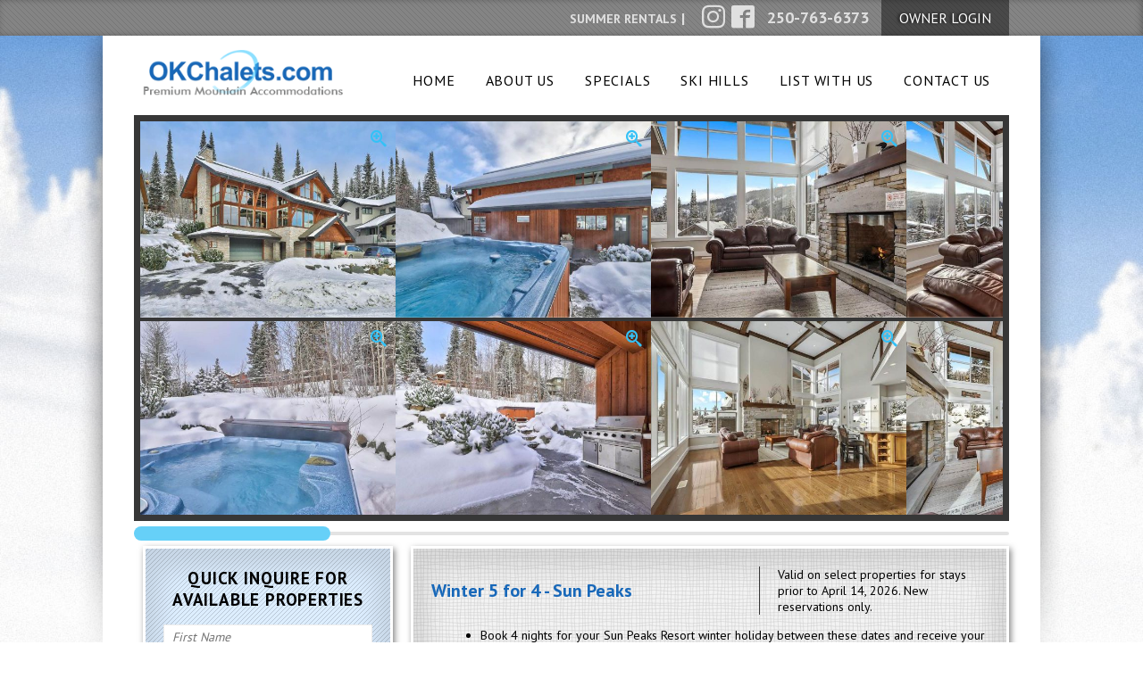

--- FILE ---
content_type: text/html; charset=UTF-8
request_url: https://www.okchalets.com/place.php?place=13567&city=24&sleeps=0&type=0
body_size: 58605
content:
<!DOCTYPE html>
<!-- 
=========================================================
  _____             _____                _   _           
 |_   _|   /\      / ____|              | | (_)          
   | |    /  \    | |     _ __ ___  __ _| |_ ___   _____ 
   | |   / /\ \   | |    | '__/ _ \/ _` | __| \ \ / / _ \
  _| |_ / ____ \  | |____| | |  __/ (_| | |_| |\ V /  __/
 |_____/_/    \_\  \_____|_|  \___|\__,_|\__|_| \_/ \___|
=========================================================

-->
<!--[if lt IE 7]>      <html class="no-js lt-ie9 lt-ie8 lt-ie7"> <![endif]-->
<!--[if IE 7]>         <html class="no-js lt-ie9 lt-ie8"> <![endif]-->
<!--[if IE 8]>         <html class="no-js lt-ie9"> <![endif]-->
<!--[if gt IE 8]><!-->
<html class="no-js">
<!--<![endif]-->
<head>
<meta charset="utf-8">
<meta http-equiv="X-UA-Compatible" content="IE=edge,chrome=1">
<meta name="viewport" content="width=device-width,initial-scale=1">
<link href='https://fonts.googleapis.com/css?family=PT+Sans:400,700' rel='stylesheet' type='text/css'>
<link type="text/css" rel="stylesheet" href="/include/jquery-ui-1.8.11.custom.css" />
<link type="text/css" rel="stylesheet" href="/include/ui-lightness/jquery-ui-1.8.11.custom.css" />
<link rel="stylesheet" href="css/styles.css?v=2">
<link rel="stylesheet" type="text/css" href="include/fancy-box3/jquery.fancybox.min.css">
<script src="js/vendor/modernizr-2.8.1.min.js"></script>
<script src="js/vendor/enquire.min.js"></script>
<script
src="https://code.jquery.com/jquery-3.6.0.js"
integrity="sha256-H+K7U5CnXl1h5ywQfKtSj8PCmoN9aaq30gDh27Xc0jk="
crossorigin="anonymous"></script>
<script
src="https://code.jquery.com/ui/1.12.1/jquery-ui.js"
integrity="sha256-T0Vest3yCU7pafRw9r+settMBX6JkKN06dqBnpQ8d30="
crossorigin="anonymous"></script>
<script src="include/fancy-box3/jquery.fancybox.min.js"></script>
<script src="include/scripts.js?v=2"></script>
<script src="//maps.googleapis.com/maps/api/js?key=AIzaSyAm0QYnvafZ9RcntAzumWWo9r-p35mXOOk"></script>
<script>
		$(function() {
		   $( "#arrival" ).datepicker();
		 });
		</script>
<!-- Google tag (gtag.js) -->
<script async src="https://www.googletagmanager.com/gtag/js?id=G-ZZD9BBS2HB"></script>
<script>
  window.dataLayer = window.dataLayer || [];
  function gtag(){dataLayer.push(arguments);}
  gtag('js', new Date());

  gtag('config', 'G-ZZD9BBS2HB');
</script>

<!-- Google Tag Manager -->
<script>(function(w,d,s,l,i){w[l]=w[l]||[];w[l].push({'gtm.start':
new Date().getTime(),event:'gtm.js'});var f=d.getElementsByTagName(s)[0],
j=d.createElement(s),dl=l!='dataLayer'?'&l='+l:'';j.async=true;j.src=
'https://www.googletagmanager.com/gtm.js?id='+i+dl;f.parentNode.insertBefore(j,f);
})(window,document,'script','dataLayer','GTM-WJDL76W');</script>
<!-- End Google Tag Manager --><script type='text/javascript'>
cities_pages = [];
	cities_pages['page21'] = 'apex-rentals.php';
	cities_pages['page14'] = 'big-white-rentals.php';
	cities_pages['page29'] = 'fernie-rentals.php';
	cities_pages['page31'] = 'kimberley-rentals.php';
	cities_pages['page70'] = 'red-mountain-rentals.php';
	cities_pages['page13'] = 'silver-star-rentals.php';
	cities_pages['page24'] = 'sun-peaks-rentals.php';
	cities_pages['pagem21'] = 'apex-map.php';
	cities_pages['pagem14'] = 'big-white-map.php';
	cities_pages['pagem29'] = 'fernie-map.php';
	cities_pages['pagem31'] = 'kimberley-map.php';
	cities_pages['pagem70'] = 'red-mountain-map.php';
	cities_pages['pagem13'] = 'silver-star-map.php';
	cities_pages['pagem24'] = 'sun-peaks-map.php';
</script>
<title>The Sasquatch Lodge - 4 Bdrm HT - Sun Peaks (TM 15)</title>
<link rel="canonical" href="http://www.okchalets.com/place.php?place=13567" />
<meta name="description" content="he Sasquatch Lodge is a gorgeous, modern, upscale 4-bedroom/3-bathroom chalet with an open concept and gorgeous cathedral ceilings across multiple sto...">
</head>
<body>
<!-- Utility Nav -->
 <!-- Google Analytics Code -->
	<script type="text/javascript">
    var gaJsHost = (("https:" == document.location.protocol) ? "https://ssl." : "http://www.");
    document.write(unescape("%3Cscript src='" + gaJsHost + "google-analytics.com/ga.js' type='text/javascript'%3E%3C/script%3E"));
    </script>
    
    <script type="text/javascript">
    try {
    var pageTracker = _gat._getTracker("UA-10216896-1");
    pageTracker._trackPageview();
    } catch(err) {}
    </script>
    
<!-- BEGIN ProvideSupport.com Visitor Monitoring Code -->
<div id="ci4A59" style="z-index:100;position:absolute"></div><div id="sd4A59" style="display:none"></div><script type="text/javascript">var se4A59=document.createElement("script");se4A59.type="text/javascript";var se4A59s=(location.protocol.indexOf("https")==0?"https":"http")+"://image.providesupport.com/js/1i96q74h8oddx0bry69lk1in0y/safe-monitor.js?ps_h=4A59&ps_t="+new Date().getTime();setTimeout("se4A59.src=se4A59s;document.getElementById('sd4A59').appendChild(se4A59)",1)</script><noscript><div style="display:inline"><a href="http://www.providesupport.com?monitor=1i96q74h8oddx0bry69lk1in0y"><img src="http://image.providesupport.com/image/1i96q74h8oddx0bry69lk1in0y.gif" style="border:0px" alt=""/></a></div></noscript>
<!-- END ProvideSupport.com Visitor Monitoring Code -->   
    
        <div class="utility-nav">
            <div class="content-cont">
                
                <!-- Nav -->
                <nav class="nav">
                    <ul>
                        <li><a href="http://www.okanaganvacationhomerentals.com/">Summer Rentals</a></li>
                    </ul>
                </nav>
                <!-- / Nav -->

                <!-- Social -->
                <div class="social">
                    <ul>
                        <li><a href="https://www.instagram.com/okanaganvacationhomes/" target="_blank" class='icon-instagram'></a></li>
                        <li><a href="https://www.facebook.com/pages/OKChalets-Premium-Ski-Chalet-Rentals/138730999228" target="_blank" class='icon-facebook'></a></li>
                    </ul>
                </div>
                <!-- / Social -->

                <!-- Phone -->
                <div class="phone">250-763-6373</div>
                <!-- / Phone -->

                
                <!-- Owner Login -->
                <a href="https://www.rezselect.com/owner_login/" class="owner-login"><span>Owner Login</span></a>
                <!-- / Owner Login -->

            </div>
        </div>
        <!-- / Utility Nav -->
<!-- Container -->
<div class="container-background">
  <div class="container">
     <!-- Header -->   
                <header class="header">

                    <!-- Logo and Menu -->
                    <div class="logo-menu-cont">
                        <div class="content-cont">
                            
                            <!-- Logo -->
                            <div class="logo"><a href="../index.php"><img src="img/logo.png" /></a></div>
                            <!-- / Logo -->

                            <!-- Mobile Icons -->
                            <div class="mobile-icons">
                                <a href="#" class="icon-list"></a>
                                <a href="#" class="icon-phone"></a>
                            </div>
                            <!-- / Mobile Icons -->

                            <!-- Mobile Phone -->
                            <div class="phone"><a href="tel:250-763-6373">250-763-6373</a></div>
                            <!-- / Mobile Phone -->

                            <!-- Main Menu -->
                            <div class="main-menu">
                                <nav>
                                    <ul>
                                        <li><a href="http://www.okchalets.com/index.php" >Home</a></li>
                                        <li><a href="http://www.okchalets.com/about-us.php" >About Us</a></li>
                                        <li><a href="http://www.okchalets.com/specials.php" >Specials</a></li>
                                        <li><a href="http://www.okchalets.com/resorts.php" >Ski Hills</a></li>
                                        <li><a href="http://www.okchalets.com/list-property.php" >List With Us</a></li>
                                        <li><a href="http://www.okchalets.com/contact-us.php" >Contact Us</a></li>
                                    </ul>
                                </nav>
                            </div>
                            <!-- / Main Menu -->

                        </div>
                    </div>
                    <!-- / Logo and Menu -->

                </header>
                <!-- / Header -->    
    <!-- Main Content -->
    <div class="main-content inner-content">
      <div class="content-cont clearfix"> 
        
        <!-- Scroller Gallery -->
                    <div class="scroller-gallery">
            <div class="gallery-cont"> 
              <!-- Top Row -->
          <div class="top-row row">
           <a href="https://www.okanaganvacationhomerentals.com/places/hires/192792.jpg" class="fancybox" data-fancybox="group" rel="scroller-gallery"><img src="https://www.okanaganvacationhomerentals.com/places/192792.jpg" alt="The Sasquatch Lodge - 4 Bdrm HT - Sun Peaks (TM 15)"/><link rel="image_src" href="https://www.okanaganvacationhomerentals.com/places/192792.jpg"></a><a href="https://www.okanaganvacationhomerentals.com/places/hires/192779.jpg" class="fancybox" data-fancybox="group" rel="scroller-gallery"></a><a href="https://www.okanaganvacationhomerentals.com/places/hires/192768.jpg" class="fancybox" data-fancybox="group" rel="scroller-gallery"><img src="https://www.okanaganvacationhomerentals.com/places/192768.jpg" alt="The Sasquatch Lodge - 4 Bdrm HT - Sun Peaks (TM 15)"/><link rel="image_src" href="https://www.okanaganvacationhomerentals.com/places/192768.jpg"></a><a href="https://www.okanaganvacationhomerentals.com/places/hires/192777.jpg" class="fancybox" data-fancybox="group" rel="scroller-gallery"></a><a href="https://www.okanaganvacationhomerentals.com/places/hires/192769.jpg" class="fancybox" data-fancybox="group" rel="scroller-gallery"><img src="https://www.okanaganvacationhomerentals.com/places/192769.jpg" alt="The Sasquatch Lodge - 4 Bdrm HT - Sun Peaks (TM 15)"/><link rel="image_src" href="https://www.okanaganvacationhomerentals.com/places/192769.jpg"></a><a href="https://www.okanaganvacationhomerentals.com/places/hires/192764.jpg" class="fancybox" data-fancybox="group" rel="scroller-gallery"></a><a href="https://www.okanaganvacationhomerentals.com/places/hires/192765.jpg" class="fancybox" data-fancybox="group" rel="scroller-gallery"><img src="https://www.okanaganvacationhomerentals.com/places/192765.jpg" alt="The Sasquatch Lodge - 4 Bdrm HT - Sun Peaks (TM 15)"/><link rel="image_src" href="https://www.okanaganvacationhomerentals.com/places/192765.jpg"></a><a href="https://www.okanaganvacationhomerentals.com/places/hires/192766.jpg" class="fancybox" data-fancybox="group" rel="scroller-gallery"></a><a href="https://www.okanaganvacationhomerentals.com/places/hires/192787.jpg" class="fancybox" data-fancybox="group" rel="scroller-gallery"><img src="https://www.okanaganvacationhomerentals.com/places/192787.jpg" alt="The Sasquatch Lodge - 4 Bdrm HT - Sun Peaks (TM 15)"/><link rel="image_src" href="https://www.okanaganvacationhomerentals.com/places/192787.jpg"></a><a href="https://www.okanaganvacationhomerentals.com/places/hires/192788.jpg" class="fancybox" data-fancybox="group" rel="scroller-gallery"></a><a href="https://www.okanaganvacationhomerentals.com/places/hires/192781.jpg" class="fancybox" data-fancybox="group" rel="scroller-gallery"><img src="https://www.okanaganvacationhomerentals.com/places/192781.jpg" alt="The Sasquatch Lodge - 4 Bdrm HT - Sun Peaks (TM 15)"/><link rel="image_src" href="https://www.okanaganvacationhomerentals.com/places/192781.jpg"></a><a href="https://www.okanaganvacationhomerentals.com/places/hires/192790.jpg" class="fancybox" data-fancybox="group" rel="scroller-gallery"></a><a href="https://www.okanaganvacationhomerentals.com/places/hires/192784.jpg" class="fancybox" data-fancybox="group" rel="scroller-gallery"><img src="https://www.okanaganvacationhomerentals.com/places/192784.jpg" alt="The Sasquatch Lodge - 4 Bdrm HT - Sun Peaks (TM 15)"/><link rel="image_src" href="https://www.okanaganvacationhomerentals.com/places/192784.jpg"></a><a href="https://www.okanaganvacationhomerentals.com/places/hires/192785.jpg" class="fancybox" data-fancybox="group" rel="scroller-gallery"></a><a href="https://www.okanaganvacationhomerentals.com/places/hires/192773.jpg" class="fancybox" data-fancybox="group" rel="scroller-gallery"><img src="https://www.okanaganvacationhomerentals.com/places/192773.jpg" alt="The Sasquatch Lodge - 4 Bdrm HT - Sun Peaks (TM 15)"/><link rel="image_src" href="https://www.okanaganvacationhomerentals.com/places/192773.jpg"></a><a href="https://www.okanaganvacationhomerentals.com/places/hires/192770.jpg" class="fancybox" data-fancybox="group" rel="scroller-gallery"></a><a href="https://www.okanaganvacationhomerentals.com/places/hires/192775.jpg" class="fancybox" data-fancybox="group" rel="scroller-gallery"><img src="https://www.okanaganvacationhomerentals.com/places/192775.jpg" alt="The Sasquatch Lodge - 4 Bdrm HT - Sun Peaks (TM 15)"/><link rel="image_src" href="https://www.okanaganvacationhomerentals.com/places/192775.jpg"></a><a href="https://www.okanaganvacationhomerentals.com/places/hires/192783.jpg" class="fancybox" data-fancybox="group" rel="scroller-gallery"></a><a href="https://www.okanaganvacationhomerentals.com/places/hires/192791.jpg" class="fancybox" data-fancybox="group" rel="scroller-gallery"><img src="https://www.okanaganvacationhomerentals.com/places/192791.jpg" alt="The Sasquatch Lodge - 4 Bdrm HT - Sun Peaks (TM 15)"/><link rel="image_src" href="https://www.okanaganvacationhomerentals.com/places/192791.jpg"></a><a href="https://www.okanaganvacationhomerentals.com/places/hires/192776.jpg" class="fancybox" data-fancybox="group" rel="scroller-gallery"></a><a href="https://www.okanaganvacationhomerentals.com/places/hires/192771.jpg" class="fancybox" data-fancybox="group" rel="scroller-gallery"><img src="https://www.okanaganvacationhomerentals.com/places/192771.jpg" alt="The Sasquatch Lodge - 4 Bdrm HT - Sun Peaks (TM 15)"/><link rel="image_src" href="https://www.okanaganvacationhomerentals.com/places/192771.jpg"></a><a href="https://www.okanaganvacationhomerentals.com/places/hires/192772.jpg" class="fancybox" data-fancybox="group" rel="scroller-gallery"></a><a href="https://www.okanaganvacationhomerentals.com/places/hires/192774.jpg" class="fancybox" data-fancybox="group" rel="scroller-gallery"><img src="https://www.okanaganvacationhomerentals.com/places/192774.jpg" alt="The Sasquatch Lodge - 4 Bdrm HT - Sun Peaks (TM 15)"/><link rel="image_src" href="https://www.okanaganvacationhomerentals.com/places/192774.jpg"></a><a href="https://www.okanaganvacationhomerentals.com/places/hires/192789.jpg" class="fancybox" data-fancybox="group" rel="scroller-gallery"></a><a href="https://www.okanaganvacationhomerentals.com/places/hires/192793.jpg" class="fancybox" data-fancybox="group" rel="scroller-gallery"><img src="https://www.okanaganvacationhomerentals.com/places/192793.jpg" alt="The Sasquatch Lodge - 4 Bdrm HT - Sun Peaks (TM 15)"/><link rel="image_src" href="https://www.okanaganvacationhomerentals.com/places/192793.jpg"></a><a href="https://www.okanaganvacationhomerentals.com/places/hires/192782.jpg" class="fancybox" data-fancybox="group" rel="scroller-gallery"></a><a href="https://www.okanaganvacationhomerentals.com/places/hires/192780.jpg" class="fancybox" data-fancybox="group" rel="scroller-gallery"><img src="https://www.okanaganvacationhomerentals.com/places/192780.jpg" alt="The Sasquatch Lodge - 4 Bdrm HT - Sun Peaks (TM 15)"/><link rel="image_src" href="https://www.okanaganvacationhomerentals.com/places/192780.jpg"></a><a href="https://www.okanaganvacationhomerentals.com/places/hires/192778.jpg" class="fancybox" data-fancybox="group" rel="scroller-gallery"></a><a href="https://www.okanaganvacationhomerentals.com/places/hires/192767.jpg" class="fancybox" data-fancybox="group" rel="scroller-gallery"><img src="https://www.okanaganvacationhomerentals.com/places/192767.jpg" alt="The Sasquatch Lodge - 4 Bdrm HT - Sun Peaks (TM 15)"/><link rel="image_src" href="https://www.okanaganvacationhomerentals.com/places/192767.jpg"></a><a href="https://www.okanaganvacationhomerentals.com/places/hires/192794.jpg" class="fancybox" data-fancybox="group" rel="scroller-gallery"></a>          </div>
                                    <!-- / Top Row --> 
          
          <!-- Bottom Row -->
          
          <div class="bottom-row row">
            <a href="https://www.okanaganvacationhomerentals.com/places/hires/192792.jpg" class="fancybox" data-fancybox="group2" rel="scroller-gallery"></a><a href="https://www.okanaganvacationhomerentals.com/places/hires/192779.jpg" class="fancybox" data-fancybox="group2" rel="scroller-gallery"><img src="https://www.okanaganvacationhomerentals.com/places/192779.jpg" alt="The Sasquatch Lodge - 4 Bdrm HT - Sun Peaks (TM 15)"/><link rel="image_src" href="https://www.okanaganvacationhomerentals.com/places/192779.jpg"></a><a href="https://www.okanaganvacationhomerentals.com/places/hires/192768.jpg" class="fancybox" data-fancybox="group2" rel="scroller-gallery"></a><a href="https://www.okanaganvacationhomerentals.com/places/hires/192777.jpg" class="fancybox" data-fancybox="group2" rel="scroller-gallery"><img src="https://www.okanaganvacationhomerentals.com/places/192777.jpg" alt="The Sasquatch Lodge - 4 Bdrm HT - Sun Peaks (TM 15)"/><link rel="image_src" href="https://www.okanaganvacationhomerentals.com/places/192777.jpg"></a><a href="https://www.okanaganvacationhomerentals.com/places/hires/192769.jpg" class="fancybox" data-fancybox="group2" rel="scroller-gallery"></a><a href="https://www.okanaganvacationhomerentals.com/places/hires/192764.jpg" class="fancybox" data-fancybox="group2" rel="scroller-gallery"><img src="https://www.okanaganvacationhomerentals.com/places/192764.jpg" alt="The Sasquatch Lodge - 4 Bdrm HT - Sun Peaks (TM 15)"/><link rel="image_src" href="https://www.okanaganvacationhomerentals.com/places/192764.jpg"></a><a href="https://www.okanaganvacationhomerentals.com/places/hires/192765.jpg" class="fancybox" data-fancybox="group2" rel="scroller-gallery"></a><a href="https://www.okanaganvacationhomerentals.com/places/hires/192766.jpg" class="fancybox" data-fancybox="group2" rel="scroller-gallery"><img src="https://www.okanaganvacationhomerentals.com/places/192766.jpg" alt="The Sasquatch Lodge - 4 Bdrm HT - Sun Peaks (TM 15)"/><link rel="image_src" href="https://www.okanaganvacationhomerentals.com/places/192766.jpg"></a><a href="https://www.okanaganvacationhomerentals.com/places/hires/192787.jpg" class="fancybox" data-fancybox="group2" rel="scroller-gallery"></a><a href="https://www.okanaganvacationhomerentals.com/places/hires/192788.jpg" class="fancybox" data-fancybox="group2" rel="scroller-gallery"><img src="https://www.okanaganvacationhomerentals.com/places/192788.jpg" alt="The Sasquatch Lodge - 4 Bdrm HT - Sun Peaks (TM 15)"/><link rel="image_src" href="https://www.okanaganvacationhomerentals.com/places/192788.jpg"></a><a href="https://www.okanaganvacationhomerentals.com/places/hires/192781.jpg" class="fancybox" data-fancybox="group2" rel="scroller-gallery"></a><a href="https://www.okanaganvacationhomerentals.com/places/hires/192790.jpg" class="fancybox" data-fancybox="group2" rel="scroller-gallery"><img src="https://www.okanaganvacationhomerentals.com/places/192790.jpg" alt="The Sasquatch Lodge - 4 Bdrm HT - Sun Peaks (TM 15)"/><link rel="image_src" href="https://www.okanaganvacationhomerentals.com/places/192790.jpg"></a><a href="https://www.okanaganvacationhomerentals.com/places/hires/192784.jpg" class="fancybox" data-fancybox="group2" rel="scroller-gallery"></a><a href="https://www.okanaganvacationhomerentals.com/places/hires/192785.jpg" class="fancybox" data-fancybox="group2" rel="scroller-gallery"><img src="https://www.okanaganvacationhomerentals.com/places/192785.jpg" alt="The Sasquatch Lodge - 4 Bdrm HT - Sun Peaks (TM 15)"/><link rel="image_src" href="https://www.okanaganvacationhomerentals.com/places/192785.jpg"></a><a href="https://www.okanaganvacationhomerentals.com/places/hires/192773.jpg" class="fancybox" data-fancybox="group2" rel="scroller-gallery"></a><a href="https://www.okanaganvacationhomerentals.com/places/hires/192770.jpg" class="fancybox" data-fancybox="group2" rel="scroller-gallery"><img src="https://www.okanaganvacationhomerentals.com/places/192770.jpg" alt="The Sasquatch Lodge - 4 Bdrm HT - Sun Peaks (TM 15)"/><link rel="image_src" href="https://www.okanaganvacationhomerentals.com/places/192770.jpg"></a><a href="https://www.okanaganvacationhomerentals.com/places/hires/192775.jpg" class="fancybox" data-fancybox="group2" rel="scroller-gallery"></a><a href="https://www.okanaganvacationhomerentals.com/places/hires/192783.jpg" class="fancybox" data-fancybox="group2" rel="scroller-gallery"><img src="https://www.okanaganvacationhomerentals.com/places/192783.jpg" alt="The Sasquatch Lodge - 4 Bdrm HT - Sun Peaks (TM 15)"/><link rel="image_src" href="https://www.okanaganvacationhomerentals.com/places/192783.jpg"></a><a href="https://www.okanaganvacationhomerentals.com/places/hires/192791.jpg" class="fancybox" data-fancybox="group2" rel="scroller-gallery"></a><a href="https://www.okanaganvacationhomerentals.com/places/hires/192776.jpg" class="fancybox" data-fancybox="group2" rel="scroller-gallery"><img src="https://www.okanaganvacationhomerentals.com/places/192776.jpg" alt="The Sasquatch Lodge - 4 Bdrm HT - Sun Peaks (TM 15)"/><link rel="image_src" href="https://www.okanaganvacationhomerentals.com/places/192776.jpg"></a><a href="https://www.okanaganvacationhomerentals.com/places/hires/192771.jpg" class="fancybox" data-fancybox="group2" rel="scroller-gallery"></a><a href="https://www.okanaganvacationhomerentals.com/places/hires/192772.jpg" class="fancybox" data-fancybox="group2" rel="scroller-gallery"><img src="https://www.okanaganvacationhomerentals.com/places/192772.jpg" alt="The Sasquatch Lodge - 4 Bdrm HT - Sun Peaks (TM 15)"/><link rel="image_src" href="https://www.okanaganvacationhomerentals.com/places/192772.jpg"></a><a href="https://www.okanaganvacationhomerentals.com/places/hires/192774.jpg" class="fancybox" data-fancybox="group2" rel="scroller-gallery"></a><a href="https://www.okanaganvacationhomerentals.com/places/hires/192789.jpg" class="fancybox" data-fancybox="group2" rel="scroller-gallery"><img src="https://www.okanaganvacationhomerentals.com/places/192789.jpg" alt="The Sasquatch Lodge - 4 Bdrm HT - Sun Peaks (TM 15)"/><link rel="image_src" href="https://www.okanaganvacationhomerentals.com/places/192789.jpg"></a><a href="https://www.okanaganvacationhomerentals.com/places/hires/192793.jpg" class="fancybox" data-fancybox="group2" rel="scroller-gallery"></a><a href="https://www.okanaganvacationhomerentals.com/places/hires/192782.jpg" class="fancybox" data-fancybox="group2" rel="scroller-gallery"><img src="https://www.okanaganvacationhomerentals.com/places/192782.jpg" alt="The Sasquatch Lodge - 4 Bdrm HT - Sun Peaks (TM 15)"/><link rel="image_src" href="https://www.okanaganvacationhomerentals.com/places/192782.jpg"></a><a href="https://www.okanaganvacationhomerentals.com/places/hires/192780.jpg" class="fancybox" data-fancybox="group2" rel="scroller-gallery"></a><a href="https://www.okanaganvacationhomerentals.com/places/hires/192778.jpg" class="fancybox" data-fancybox="group2" rel="scroller-gallery"><img src="https://www.okanaganvacationhomerentals.com/places/192778.jpg" alt="The Sasquatch Lodge - 4 Bdrm HT - Sun Peaks (TM 15)"/><link rel="image_src" href="https://www.okanaganvacationhomerentals.com/places/192778.jpg"></a><a href="https://www.okanaganvacationhomerentals.com/places/hires/192767.jpg" class="fancybox" data-fancybox="group2" rel="scroller-gallery"></a><a href="https://www.okanaganvacationhomerentals.com/places/hires/192794.jpg" class="fancybox" data-fancybox="group2" rel="scroller-gallery"><img src="https://www.okanaganvacationhomerentals.com/places/192794.jpg" alt="The Sasquatch Lodge - 4 Bdrm HT - Sun Peaks (TM 15)"/><link rel="image_src" href="https://www.okanaganvacationhomerentals.com/places/192794.jpg"></a>          </div>

                                    <!-- / Bottom Row --> 
            </div>
          </div>
          <!-- / Scroller Gallery --> 
          
          <!-- Col Right -->
        <div class="right-col">
          
          
          
         
          <!-- CTA -->
                    <div class="top-callout">
            <div class="left">Winter 5 for 4 - Sun Peaks</div>
            <div class="right">Valid on select properties for stays prior to April 14, 2026. New reservations only. </div>
            <div>
              <ul>
                <li>Book 4 nights for your Sun Peaks Resort winter holiday between these dates and receive your 5th night FREE!</li>
              </ul>
              <em><span class="finePrint">*Offer expires January, 31/2026 - One special per booking</span> </em></div>
          </div>
                    <div class="top-callout">
            <div class="left">Winter 7 for 6 - Sun Peaks</div>
            <div class="right">Valid on select properties.  Does not apply to the peak Christmas or New Years date ranges.</div>
            <div>
              <ul>
                <li>Book at least 7 nights for your Sun Peaks Resort winter holiday between these dates and receive a FREE night for every 7 nights booked. Receive 7 nights for the price of 6! </li>
              </ul>
              <em><span class="finePrint">*Offer expires April, 15/2026 - One special per booking</span> </em></div>
          </div>
                    <!-- / CTA --> 
          
          <!-- Content Pad -->
          <div class="content-pad">
            <h1 class="main-title">The Sasquatch Lodge - 4 Bdrm HT - Sun Peaks (TM 15)</h1>
            <h2 class="line-heading"><span>ID#13567</span></h2>
            
                        <div class="text-center">
            <div class="qinquire-slider-box">
                        <a href="#" class="btn-style btn-white-style qinquire-slider-button btn-style-margin">Ask A Question ?</a>
                        </div>
            <div></div>
            
            <a href="#" class="btn-style btn-white-style inquire-slider-button">Request A Reservation</a>
            </div>
            
            <div class="qinquire-slider-switch inquire-closed">
            	<div class="inquire-slide">
                  <!-- Inquire Form -->
 <script language="JavaScript">
 function setVisibility(id, visibility) {document.getElementById(id).style.display = visibility;};
 function setChecked(id) {document.getElementById(id).checked = true;};
 function setUnchecked(id) {document.getElementById(id).checked = false;};
 function setValue(id, value) {document.getElementById(id).value = value;};
 
 </script>


                                <div class="inquire-form inquire-form-hp">
                                     <div class="inquire-anchor"><a id="quick_anchor"></a></div>
                                     <p>Ask A Question</p>
                                    <form id="q2inquiry" name="q2inquiry" class="form" method="post" action="javascript: submit_q2inquiry();">
                                    <div class="details" >  
                                        <div class="form-item form-item-full">
                                        <textarea name="form[q2comments]" type="text" id="q2comments" class="select select-color-override" value="" rows="4" width="100%" placeholder="What can we help you with?"/></textarea>
                                        </div>
                                        </div>
                                        <div class="form-item">
                                            <input type="text" name="form[q2first_name]" id="q2first_name" class="select" value="" placeholder="First Name" />
                                        </div>
                                        <div class="form-item">
                                            <input name="form[q2last_name]" type="text" class="select" id="q2last_name" value="" placeholder="Last Name"/>
                                        </div>
                                        <div class="form-item">
                                            <input name="form[q2email]" type="email" id="q2email" class="select" value="" placeholder="Email"/>
                                        </div>
                                        <div class="form-item">
                                            <input name="form[q2phone]" type="text" id="q2phone" class="select" value="" placeholder="Phone (xxx-xxx-xxxx)"/>
                                        </div>
                                        <div class="form-item form-bottom-border">
                                          <input name="q2submode" type="checkbox" value="sub" />
Yes, Email Me</div>
<br  />
                                        <input name="form[q2required]" type="hidden" id="q2required" value="q2first_name,q2last_name,q2phone,q2email,q2comments" />
                                        <input name="form[q2place1]" type="hidden" id="q2place" value="13567" />
  <input name="getaction" type="hidden" id="getaction" value="quick2" />                                      
                                        <input type="submit" value="Submit" class="btn-style btn-style" onclick="javascript:submit_q2inquiry()"/>
                                    <a href="#" class="btn-style btn-white-style qinquire-slider-close-button">Close</a></form>
                                    
                                </div>
                                <!-- / Inquire Form -->              </div>
            </div>
            
             <div class="questinquire-slider-switch inquire-closed">
            	<div class="inquire-slide">
 <!-- Inquire Form -->
 <script language="JavaScript">
 function setVisibility(id, visibility) {document.getElementById(id).style.display = visibility;};
 function setChecked(id) {document.getElementById(id).checked = true;};
 function setUnchecked(id) {document.getElementById(id).checked = false;};
 function setValue(id, value) {document.getElementById(id).value = value;};
 
  $(document).ready(function(){
    $("#questarrival").bind("focus", function(){
        $("#questsubmode").focus();
    });
});
 </script>


                                <div class="inquire-form inquire-form-hp">
                                <div class="inquire-anchor"><a id="quest_anchor"></a></div>
                                    <p>Ask A Question</p>
                                    <form id="questinquiry" name="questinquiry" class="form" method="post" action="javascript: submit_questinquiry();">
                                        <div class="form-item form-item-full">
                                        <textarea name="form[questcomments]" type="text" id="questcomments" class="select select-color-override" value="" rows="3" width="100%" placeholder="What can help you with?"/></textarea>
                                        </div>
                                        <div class="form-item">
                                            <input type="text" class="select" name="form[questfirst_name]" id="questfirst_name" value="" placeholder="First Name" />
                                        </div>
                                        <div class="form-item">
                                            <input name="form[questlast_name]" type="text" class="select" id="questlast_name" value="" placeholder="Last Name"/>
                                        </div>
                                        <div class="form-item">
                                            <input name="form[questphone]" type="text" class="select"  id="questphone" value="" placeholder="Phone (xxx-xxx-xxxx)"/>
                                        </div>
                                        <div class="form-item">
                                            <input name="form[questemail]" type="email" class="select" id="questemail"  value="" placeholder="Email"/>
                                        </div>
                                      <div class="form-item form-bottom-border">
                                          <input name="questsubmode" type="checkbox" value="sub" id="questsubmode" />
Yes, Email Me</div>

<div class="details" id="inquire-details" >                               
<div class="form-item date">
                                                <input name="form[questarrival]" type="text" id="questarrival" class="datePicker select" value="" placeholder="Arrival Date"/>
                                            </div>



<div class="form-item">
                                                <input name="form[questnights]" type="text" class="select" id="questnights" value="" placeholder="# of Nights" maxlength="2" />
                                            </div>
                                            <div class="form-item">
                                                <input name="form[questadults]" type="text" class="select" id="questadults" maxlength="2" value="" placeholder="# of Adults" />
                                            </div>
                                            <div class="form-item">
                                                <input name="form[questchildren]" type="text" class="select" id="questchildren" maxlength="2" value="" placeholder="# of Children"/>
                                            </div>
                                            </div>   
                                            <div class="details" id="inquire-details" >
                                          
                                        </div>
                                <input name="form[questplace1]" type="hidden" id="questplace" value="13567" />
                                        <input name="form[questrequired]" type="hidden" id="questrequired" value="questfirst_name,questlast_name,questarrival,questnights,questadults,questphone,questemail,questplace" />
  <input name="getaction" type="hidden" id="getaction" value="quest" />                                      
                                        <input type="submit" value="Submit" class="btn-style" onclick="javascript:submit_questinquiry()"/>
                                    <a href="#" class="btn-style btn-white-style questinquire-slider-close-button">Close</a></form>
                                    
                                </div>
                                <!-- / Inquire Form -->              </div>
            </div>
            
            <div class="inquire-slider-switch inquire-closed">
            	<div class="inquire-slide">
                  <!-- Inquire Form -->
 <script language="JavaScript">
 function setVisibility(id, visibility) {document.getElementById(id).style.display = visibility;};
 function setChecked(id) {document.getElementById(id).checked = true;};
 function setUnchecked(id) {document.getElementById(id).checked = false;};
 function setValue(id, value) {document.getElementById(id).value = value;};
 
  $(document).ready(function(){
    $("#arrival").bind("focus", function(){
        $("#submode").focus();
    });
});
 </script>


                                <div class="inquire-form inquire-form-hp">
                                <div class="inquire-anchor"><a id="inquire_anchor"></a></div>
                                    <p>Request A Reservation</p>
                                    <form id="inquiry" name="inquiry" class="form" method="post" action="javascript: submit_inquiry();">
                                        <div class="form-item">
                                            <input type="text" class="select" name="form[first_name]" id="first_name" value="" placeholder="First Name" />
                                        </div>
                                        <div class="form-item">
                                            <input name="form[last_name]" type="text" class="select" id="last_name" value="" placeholder="Last Name"/>
                                        </div>
                                        <div class="form-item">
                                            <input name="form[phone]" type="text" class="select"  id="phone" value="" placeholder="Phone (xxx-xxx-xxxx)"/>
                                        </div>
                                        <div class="form-item">
                                            <input name="form[email]" type="email" class="select" id="email"  value="" placeholder="Email"/>
                                        </div>
                                      <div class="form-item form-bottom-border">
                                          <input name="submode" type="checkbox" value="sub" id="submode" />
Yes, Email Me</div>

<div class="details" id="inquire-details" >                               
<div class="form-item date">
                                                <input name="form[arrival]" type="text" id="arrival" class="datePicker select" value="" placeholder="Arrival Date"/>
                                            </div>



<div class="form-item">
                                                <input name="form[nights]" type="text" class="select" id="nights" value="" placeholder="# of Nights" maxlength="2" />
                                            </div>
                                            <div class="form-item">
                                                <input name="form[adults]" type="text" class="select" id="adults" maxlength="2" value="" placeholder="# of Adults" />
                                            </div>
                                            <div class="form-item">
                                                <input name="form[children]" type="text" class="select" id="children" maxlength="2" value="" placeholder="# of Children"/>
                                            </div>
                                            </div>   
                                            <div class="details" id="inquire-details" >
                                          <div class="form-item form-item-full">
                                        <textarea name="form[comments]" type="text" id="comments" class="select select-color-override" value="" rows="2" width="100%" placeholder="Questions or comments"/></textarea>
                                        </div>
                                        </div>
                                <input name="form[place1]" type="hidden" id="place" value="13567" />
                                        <input name="form[required]" type="hidden" id="required" value="first_name,last_name,arrival,nights,adults,phone,email,place" />
  <input name="getaction" type="hidden" id="getaction" value="inquire" />                                      
                                        <input type="submit" value="Submit" class="btn-style" onclick="javascript:submit_inquiry()"/>
                                    <a href="#" class="btn-style btn-white-style inquire-slider-close-button">Close</a></form>
                                    
                                </div>
                                <!-- / Inquire Form -->              </div>
            </div>
            
            
            
            <!-- Calendar -->
            <div class="calendar">
              
            </div>
            <div style="clear:both"></div>
            <!-- / Calendar -->             
            
            
            <!-- Description -->
            <div class="description-cont">
              <h2 class="line-heading"><span>Description</span></h2>
              <!-- Description Text -->
            <div class="description-text">
                                          <p>he Sasquatch Lodge is a gorgeous, modern, upscale 4-bedroom/3-bathroom chalet with an open concept and gorgeous cathedral ceilings across multiple storeys. This is a wonderful location for a luxury ski vacation, a large family gathering, or a friends trip!<br />
<br />
The living room and dining area feature nearly floor-to-ceiling windows, providing you with a fantastic view of the surrounding Mt Morrisey and the valley below. There is a ceiling fan above the living room and loft area to provide a cool breeze in the summer, and there's one in the master bedroom too!</p>
              <p>The kitchen and bar area both have granite countertops and 14 can sit comfortably between the bar and dining room. A great option for a big holiday dinner!<br />
<br />
The private hot tub is featured among a beautiful stone garden, just a few steps away from the patio and barbeque.<br />
<br />
As an added level of luxury, not only can you take a dip in your private hot tub, there's also a dry sauna on the main floor for you to relax after a long day of adventure!<br />
<br />
The garage is fully equipped to store and dry all of your ski equipment. Book your dream vacation now!</p>
              
                      
                            <div class="description-cont">
                <div class="col-full">
                  <p><strong>Special Note:</strong> ATTENTION, due to the unique nature of this property it does not participate in free night promotions.<br />
*A $480 cleaning fee applies to all stays.<br />
**4 bedroom and larger chalet properties require a 3 night minimum for all booking periods except Christmas and New Years.</p>
                </div>
              </div>
                          </div>
            <!-- / Description Text -->
              
              <!-- Col 1 -->
              <div class="col-1 col">
                <h3>Bedding</h3>
                <ul>
                  <li>Bedrooms: 4</li>
                  <li>Sleeps: 9</li>
                  <li>Bathrooms: 3</li>
                  <br />
                  Master - King<br />
Bedroom 2 - Queen<br />
Bedroom 3 - Tri-Bunk<br />
Bedroom 4 - Queen<br />
                </ul>
              </div>
              <!-- / Col 1 --> 
              
              <!-- Col 2 -->
              <div class="col-2 col">
                <h3>Amenities</h3>
                <ul>
                  <li>Ski In/Ski Out</li><li>Private Hot Tub</li><li>Full Kitchen</li><li>Dishwasher</li><li>Microwave</li><li>BBQ</li><li>Patio/Deck</li><li>Fireplace</li><li>Washer/Dryer</li><li>TV +</li><li>Sauna</li><li>No Pets Allowed</li><li>Wireless Internet</li>                </ul>
              </div>
              <!-- / Col 2 --> 
              
              <!-- Col 3 -->
              <div class="col-3 col">
                <h3>Attractions</h3>
                <ul>
                  <li>Childcare</li><li>Day Spa</li><li>Groceries</li><li>Guest Services</li><li>Night Life</li><li>Rental Equipment</li><li>Restaurants</li><li>Shopping</li><li>Skating</li><li>Snowsport School</li><li>Skiing</li><li>Sleigh Rides</li><li>Tube Town</li><li>Cross country ski trails</li>                </ul>
              </div>
              <!-- / Col 3 --> 
              
            </div>
            <!-- / Description --> 
            
            <!-- Call CTA -->
            <!-- <div class="call-callout"> Call us about availability 1.888.763.6373 or <a href="javascript: open_chat()" class="btn-style">LIVE CHAT</a></div> -->
            <!-- / Call CTA --> 
            
             
<!-- Reviews -->
             
            <!-- / Reviews -->            
            
            
            <!-- Rates -->
                        <div class="rates">
              <h2 class="line-heading"><span>Rates</span></h2>
              <table>
                <tr>
                  <th>Season</th>
                  <th>Rates</th>
                  <th>Min. Nights</th>
                </tr>
                <tr><td><span class="title">Spring Shoulder</span><br />April 14th 2025 to June 9th 2025</td><td>$600.00 CAD per night</td><td>3</td></tr><tr><td><span class="title">Summer</span><br />June 10th 2025 to September 28th 2025</td><td>$675.00 CAD per night</td><td>3</td></tr><tr><td><span class="title">Fall Shoulder</span><br />September 29th 2025 to November 13th 2025</td><td>$600.00 CAD per night</td><td>3</td></tr><tr><td><span class="title">Early</span><br />November 14th 2025 to December 12th 2025</td><td>$875.00 CAD per night</td><td>5</td></tr><tr><td><span class="title">Pre Holiday</span><br />December 13th 2025 to December 18th 2025</td><td>$1650.00 CAD per night</td><td>5</td></tr><tr><td><span class="title">Christmas</span><br />December 19th 2025 to December 25th 2025</td><td>$1700.00 CAD per night</td><td>5</td></tr><tr><td><span class="title">New Years</span><br />December 26th 2025 to January 4th 2026</td><td>$2300.00 CAD per night</td><td>5</td></tr><tr><td><span class="title">Fresh Tracks	</span><br />January 5th 2026 to February 12th 2026</td><td>$1450.00 CAD per night</td><td>5</td></tr><tr><td><span class="title">Peak</span><br />February 13th 2026 to February 22nd 2026</td><td>$2000.00 CAD per night</td><td>5</td></tr><tr><td><span class="title">Deep Winter</span><br />February 23rd 2026 to March 22nd 2026</td><td>$1300.00 CAD per night</td><td>5</td></tr><tr><td><span class="title">Late Season	</span><br />March 23rd 2026 to March 29th 2026</td><td>$875.00 CAD per night</td><td>5</td></tr><tr><td><span class="title">Spring Ski</span><br />March 30th 2026 to April 13th 2026</td><td>$700.00 CAD per night</td><td>5</td></tr>                                <tr><td colspan="3">
                                *All rates are quoted in local currencies (Canadian Dollars for Canadian destinations) and are subject to additional local taxes and fees.
                                </td></tr>
              </table>
            </div>
			  
			  <div class="text-center">
			  <p>Provincial Short-Term Rental Registration: H532720064</p>
					 <p>Licence: 163</p>
					 				</div>
			  
            <!-- / Rates --> 
            
            <!-- Location -->
            <div class="location">
              <h2 class="line-heading"><span>Location</span></h2>
              <!-- <div class="map">-->
                                          <div id="maparea">
                <div id="map_canvas"> 
                  <script type="text/javascript">initMap('4106+Sundance+Drive,+Sun+Peaks,+BC','50.887523','-119.878170','y')</script> 
                </div>
              </div>
                            
              <!--
                                        <iframe src="https://www.google.com/maps/embed?pb=!1m10!1m8!1m3!1d10317.704724926054!2d-118.92754459524538!3d49.721603723251484!3m2!1i1024!2i768!4f13.1!5e0!3m2!1sen!2s!4v1404929267008" width="870" height="600" frameborder="0" style="border:0"></iframe>
                                        --> 
              <!-- / </div> --> 
            </div>
            <!-- / Location --> 
            
            <!-- Call to Book -->
            <div class="book-cont"> Call To Book: 250.763.6373 </div>
            <div class="text-center">
            <div class="qinquire-slider-box">
                        <a href="#" class="btn-style btn-white-style qinquire-slider-button btn-style-margin">Ask A Question ?</a>
                        </div>
            <div></div>
            
            <a href="#" class="btn-style btn-white-style inquire-slider-button btn-style-margin">Request A Reservation</a>

            </div>
            <br/>
            <!-- / Call to Book --> 
            
            <!-- Listing Bottom -->
            <div class="listing-bottom">

            </div>
            <!-- / Listing Bottom --> 
            
          </div>
          <!-- / Content Pad --> 
          
        </div>
        <!-- / Col Right --> 
        
        <!-- Col Left -->
       <div class="left-col">
        	<div class="hide-mobile">
             </div>
          
          <!-- Sticky -->
		<div class="sticky">
            <!-- Inquire Form -->
 								                                <div class="inquire-form quick-inquire-form">
                                    <h2>Quick Inquire For Available Properties</h2>
                                    <form id="qinquiry" name="qinquiry" class="form" method="post" action="javascript: submit_qinquiry();">
                                        <div class="form-item">
                                            <input type="text" name="form[qfirst_name]" id="qfirst_name" class="select" value="" placeholder="First Name" />
                                        </div>
                                        <div class="form-item">
                                            <input name="form[qlast_name]" type="text" class="select" id="qlast_name" value="" placeholder="Last Name"/>
                                        </div>
                                        <div class="form-item">
                                            <input name="form[qemail]" type="email" id="qemail" class="select" value="" placeholder="Email"/>
                                        </div>
                                        <div class="form-item">
                                            <input name="form[qphone]" type="text" id="qphone" class="select" value="" placeholder="Phone (xxx-xxx-xxxx)"/>
                                        </div>
                                        <div class="form-item form-bottom-border">
                                          <input name="submode" type="checkbox" value="sub" />
Yes, Email Me</div>

<div class="details" >  
                                        <div class="form-item">
                                        <textarea name="form[qcomments]" type="text" id="qcomments" class="select" value="" rows="4" width="100%" placeholder="Just tell us what you're looking for and our agents will do the rest."/></textarea>
                                        </div>
                                        </div>
                                        <input name="form[qrequired]" type="hidden" id="qrequired" value="qfirst_name,qlast_name,qphone,qemail,qcomments" />
			                                        <input name="form[place1]" type="hidden" id="place" value="" />
  <input name="getaction" type="hidden" id="getaction" value="quick" />                                      
                                        <input type="submit" value="Submit Inquiry" class="btn-style btn-style" onclick="javascript:submit_qinquiry()"/>
                                    </form>
                                <br />
                                <!-- / Inquire Form -->

</form>
                                </div><br /><br />
                                <div class="inquire-form">
                           	 <form action="javascript: submit_search();" method="post" id="searchForm">
                             
                             
                             <select hidden="hidden" name="city" id="city">
           						<option value="0" class="optionTitle">Destination</option>
                                </select>
                                <select hidden="hidden" name="type" id="type">
                        	<option value="0">Property Type</option>
                        	</select>
                                 <select hidden="hidden" name="sleeps" id="sleeps">
                        	<option value="0">Number of People</option>
                        	</select>
                                    <select hidden="hidden" name="rate" id="rate">
                        	<option hidden="hidden" value="1">Rating</option>
                        	</select>
                            
                                       
                             <div class="form-item">
                             <br />
                             <span>Search Options</span>
                             <br /><br />
                                    <input name="propertyID" type="text" id="propertyID" maxlength="5" value="" placeholder="Property ID#" />
                                    </div>
                                    <div class="form-item">
                                <input type="submit" value="Search By ID" class="btn-style btn-style-margin" id="search_button" onclick="javascript:submit_search()";>&nbsp;</div>
                                 <div class="form-item">
                                <input type="button" value="Start New Search" class="btn-style btn-white-style btn-style-margin" id="search_button" onclick="location.href='index.php';";></div>
                             
</form>
                            </div>
                            <br /><br /><br />   <br />
                            <em class="light-color small">*Consent to email to receive information on accommodations from OKCalets.<br />You may unsubscribe at any time.</em><br /> <br /><br />&nbsp; 
                      <!-- Discount Button --> 
            <!-- / Discount Button --> 
            

          <!-- Sticky --> 
          </div> 
        </div>
        <!-- Col Left --> 
        
      </div>
    </div>
    <!-- / Main Content --> 
  </div>
</div>
<!-- / Container -->

<!-- Footer -->
<!-- Google Tag Manager (noscript) -->
<noscript><iframe src="https://www.googletagmanager.com/ns.html?id=GTM-WJDL76W"
height="0" width="0" style="display:none;visibility:hidden"></iframe></noscript>
<!-- End Google Tag Manager (noscript) -->
        <footer class="footer">



            <!-- Footer Top -->

            <div class="footer-top">

                <div class="content-cont">

                    <!-- Col One -->

                    <div class="col col-1">

                        <p><strong>OKChalets - Premium Mountain Accommodations</strong></p>

                        <ul class="footer-links">

                            <li><a href="http://www.okchalets.com/rental-agreement.php">Rental Agreement</a></li>

                            <li><a href="http://www.okchalets.com/list-property.php">List Your Property</a></li>

                            <li><a href="https://www.rezselect.com/owner_login/">Owner Login</a></li>

                            <li><a href="http://www.okchalets.com/site-map.php">Site Map</a></li>

                            <li><a href="http://www.okchalets.com/property-directory.php">Property Directory</a></li>

                        </ul>


                        <p>

                            <strong>For website feedback please email:<br>

                            <a href="mailto:feedback@okchalets.com">feedback@okchalets.com</a></strong>

                        </p>

                    </div>

                    <!-- / Col One -->



                    <!-- Col Two -->

                    <div class="col col-2">

                        <p class="phone">

                            Call Us

                            <span><a class="whiteTxt" href="tel:250-763-6373">250-763-6373</a></span>

                        </p>
                        <p class="phone">

                            Text Us

                            <span>778.377.8434</span>

                        </p>



                        <!-- Social -->

                        <div class="social">

                            <ul>

                                <li><a href="https://www.facebook.com/pages/OKChalets-Premium-Ski-Chalet-Rentals/138730999228" target="_blank" class='icon-facebook'></a></li>
								
								<li><a href="https://www.instagram.com/okanaganvacationhomes/" target="_blank" class='icon-instagram'></a></li>

                            </ul>

                        </div>

                        <!-- / Social -->

                    </div>

                    <!-- / Col Two -->



                     <!-- Col Three -->

                    <div class="col col-3">

                        <div class="hours">

                            <h3>hours <span>[PST]:</span></h3>

                            <div class="day">Mon-Fri</div>

                            <div class="hour">9:00AM - 4PM</div>

                            <div class="day">Sat-Sun</div>

                            <div class="hour">Closed</div>

                            <div class="day">Holidays</div>

                            <div class="hour">Closed</div>

                        </div>

                    </div>

                    <!-- / Col Three -->

                </div>

            </div>

            <!-- / Footer Top -->



            <!-- Footer Bottom -->

            <div class="footer-bottom">

                <div class="content-cont">

                    <p class="copyright">

                        <span>Copyright © 2020-2026 OKChalets "All Rights Reserved"</span><br>

                        OkChalets Is A Division Of Canadian Vacation Homes Ltd
						<br>Website Management by <a href="https://www.iacreative.ca" target="_blank">IA Creative </a>

                    </p>



                    <div class="logos">

                        <ul>

                            <li><img src="img/footer-logos/bbb.png" /></li>
                            
                            <li><img src="img/footer-logos/consumer-protection.jpg" /></li>
							<li><img src="img/footer-logos/short-term-rental.png" /></li>

                        </ul>

                    </div>

                </div>

            </div>

            <!-- / Footer Bottom -->




		<!-- / Chat Float -->



        </footer>

        <!-- / Footer --><script src="js/plugins.js"></script> 
<script src="js/main.js?v=2"></script> 

</body>
</html>


--- FILE ---
content_type: text/css
request_url: https://www.okchalets.com/css/styles.css?v=2
body_size: 119975
content:
/*! normalize.css v2.1.1 | MIT License | git.io/normalize */article, aside, details, figcaption, figure, footer, header, hgroup, main, nav, section, summary {
	display: block
}
audio, canvas, video {
	display: inline-block
}
audio:not([controls]) {
	display: none;
	height: 0
}
[hidden] {
display:none
}
html {
	background: #fff;
	color: #000;
	font-family: sans-serif;
	text-size-adjust: 100%
}
a:active, a:focus, a:hover {
	outline: 0
}
abbr[title] {
	border-bottom: 1px dotted
}
b, strong {
	font-weight: 700
}
dfn {
	font-style: italic
}
hr {
	-webkit-box-sizing: content-box;
	-moz-box-sizing: content-box;
	box-sizing: content-box;
	height: 0
}
mark {
	background: #ff0;
	color: #000
}
code, kbd, pre, samp {
	font-family: monospace, serif;
	font-size: 1em
}
pre {
	white-space: pre-wrap
}
q {
	quotes: "\201C" "\201D" "\2018" "\2019"
}
small {
	font-size: 80%
}
sub, sup {
	font-size: 75%;
	line-height: 0;
	position: relative;
	vertical-align: baseline
}
sup {
	top: -.5em
}
sub {
	bottom: -.25em
}
img {
	border: 0;
	max-width: 100%;
	display: block
}
svg:not(:root) {
	overflow: hidden
}
figure {
	margin: 0
}
fieldset {
	border: 1px solid silver;
	margin: 0 2px;
	padding: .35em .625em .75em
}
legend {
	border: 0;
	padding: 0
}
button, input, select, textarea {
	font-family: inherit;
	font-size: 100%;
	margin: 0
}
button, input {
	line-height: normal
}
button, select {
	text-transform: none
}
button, html input[type=button], input[type=reset], input[type=submit] {
	-webkit-appearance: button;
	cursor: pointer
}
button[disabled], html input[disabled] {
	cursor: default
}
input[type=checkbox], input[type=radio] {
	-webkit-box-sizing: border-box;
	-moz-box-sizing: border-box;
	box-sizing: border-box;
	padding: 0
}
input[type=search] {
	-webkit-appearance: textfield;
	-moz-box-sizing: content-box;
	-webkit-box-sizing: content-box;
	box-sizing: content-box
}
input[type=search]::-webkit-search-cancel-button, input[type=search]::-webkit-search-decoration {
-webkit-appearance:none
}
button::-moz-focus-inner, input::-moz-focus-inner {
border:0;
padding:0
}
textarea {
	overflow: auto;
	vertical-align: top
}
table {
	border-collapse: collapse;
	border-spacing: 0
}
.clearfix:after, .clearfix:before {
	content: "";
	display: table
}
.clearfix:after {
	clear: both
}
.clearfix {
	zoom: 1
}
.visually-hidden {
	border: 0;
	clip: rect(0 0 0 0);
	height: 1px;
	margin: -1px;
	overflow: hidden;
	padding: 0;
	position: absolute;
	width: 1px
}
.btn-style {
	background: #1868b9;
	border: 0;
	border-radius: 5px;
	display: inline-block;
	padding: 10px 20px;
	color: #fff;
	-webkit-box-shadow: 0 3px 0 #004091;
	box-shadow: 0 3px 0 #004091;
	text-shadow: 0 2px 0 #004091;
	text-transform: uppercase;
	-webkit-transition: all .5s ease;
	transition: all .5s ease;
	margin-bottom: 3px;
	font-weight: 700
}
.btn-style:hover {
	background: #004091
}
.btn-orange-style {
	background: #d96c01;
	border: 0;
	border-radius: 5px;
	display: inline-block;
	padding: 10px 20px;
	color: #fff;
	-webkit-box-shadow: 0 3px 0 #ae5702;
	box-shadow: 0 3px 0 #ae5702;
	text-shadow: 0 2px 0 #ae5702;
	text-transform: uppercase;
	-webkit-transition: all .5s ease;
	transition: all .5s ease;
	margin-bottom: 3px;
	font-weight: 700
}
.btn-orange-style:hover {
	background: #ae5702
}
.btn-white-style {

	background: #FFFFFF;

	border: 0;

	border-radius: 5px;

	display: inline-block;

	padding: 10px 20px;

	color: #3A71B0;

	-webkit-box-shadow: 1px 1px 4px 2px #A2A3A5;

	box-shadow: 1px 1px 4px 2px #A2A3A5;

	text-shadow: 0 2px 0 #FFFFFF;

	text-transform: uppercase;

	-webkit-transition: all .5s ease;

	transition: all .5s ease;

	margin-bottom: 3px;

	font-weight: 700

}

.btn-white-style:hover {

	background: #FFFFFF

}
.btn-blue-white-switch-style {

	background: #1868b9;

	border: 0;

	border-radius: 5px;

	display: inline-block;

	padding: 10px 20px;

	color: #fff;

	-webkit-box-shadow: 0 3px 0 #004091;

	box-shadow: 0 3px 0 #004091;

	text-shadow: 0 2px 0 #004091;

	text-transform: uppercase;

	-webkit-transition: all .5s ease;

	transition: all .5s ease;

	margin-bottom: 3px;

	font-weight: 700

}

.btn-style-margin {
	margin-bottom:10px;
}
@font-face {
	font-family: icomoon;
	src: url(fonts/icomoon.eot?9th7bj);
	src: url(fonts/icomoon.eot?#iefix9th7bj) format("embedded-opentype"), url(fonts/icomoon.woff?9th7bj) format("woff"), url(fonts/icomoon.ttf?9th7bj) format("truetype"), url(fonts/icomoon.svg?9th7bj#icomoon) format("svg");
	font-weight: 400;
	font-style: normal
}
.icon-icon_zoom-in:before {
	content: "\e609"
}
.icon-star:before {
	content: "\e602"
}
.icon-star-outline:before {
	content: "\e603"
}
.icon-phone:before {
	content: "\e60a"
}
.icon-mail:before {
	content: "\e60b"
}
.icon-thumbsup:before {
	content: "\e60c"
}
.icon-chat:before {
	content: "\e604"
}
.icon-calendar:before {
	content: "\e60d"
}
.icon-ticket:before {
	content: "\e60e"
}
.icon-cross:before {
	content: "\e612"
}
.icon-list:before {
	content: "\e60f"
}
.icon-arrow-left:before {
	content: "\e605"
}
.icon-arrow-down:before {
	content: "\e606"
}
.icon-arrow-up:before {
	content: "\e607"
}
.icon-arrow-right:before {
	content: "\e608"
}
.icon-twitter:before {
	content: "\e600"
}
.icon-facebook:before {
	content: "\e601"
}
.icon-instagram:before {
	content: "\e613"
}
.icon-googleplus:before {
	content: "\e610"
}
.icon-pinterest:before {
	content: "\e611"
}
body {
	font-family: "PT Sans", sans-serif;
	font-weight: 400;
	font-size: 100%;
	margin: 0;
	color: #000;
	-webkit-animation-delay: .1s;
	-webkit-animation-name: fontfix;
	-webkit-animation-duration: .1s;
	-webkit-animation-iteration-count: 1;
	-webkit-animation-timing-function: linear
}
@-webkit-keyframes fontfix {
from, to {
opacity:1
}
}
h1, h2, h3, h4, h5, h6 {
	font-family: "PT Sans", sans-serif;
	font-weight: 700;
	text-transform: uppercase
}
h1 {
	font-size: 1.0em
}
h2 {
	font-size: 1.5em
}
h3 {
	font-size: 1.375em
}
h4 {
	font-size: 1.125em
}
h5, h6 {
	font-size: 1em
}
ul {
	margin-left: 15px
}
p {
	font-size: 1em;
	line-height: 1.75em
}
a {
	color: #000;
	text-decoration: none
}
.text-center {
	text-align:center;
}
.text-center img {
	text-align:center;
	margin-left:auto;
	margin-right:auto;
}
.text-right {
	text-align:right;
}
.text-left {
	text-align:left;
}
.text-indent {
	text-indent:5px;
}
.redTxt{
	color:#C70303;
}
.whiteTxt{
	color:#FFFFFF !important;
}
.whiteTxt a{
	color:#FFFFFF !important;
}
.yellow-bg {
	background-color:#FF0;
}
.select {
	width: 100%;
	border-width: 0;
}
.selectError {
	width:100%;
	border-width: 1px;
	border-color: #F00;	
}
.light-color {
	color: #a4a4a4;
}
.line-heading {
	margin: 10px 0 15px;
	color: #7f7f7f;
	font-weight: 400;
	position: relative;
	text-align: center
}
.line-heading span {
	display: inline-block;
	padding: 0 20px;
	background: #fff;
	position: relative;
	z-index: 2
}
.line-heading:after {
	content: "";
	width: 100%;
	height: 1px;
	background: #7f7f7f;
	display: block;
	position: absolute;
	z-index: 1;
	left: 0;
	top: 50%;
	margin-top: -1px
}
.top-title {
	background: #373737;
	color: #fff;
	margin: 0;
	padding: 12px 20px;
	line-height: 1;
	text-transform: none
}
.dark-title {
	background: #373737;
	color: #fff;
	margin: 0;
	padding: 3px 2px;
	text-transform: none
}
.mid-title {
	background: #E9E9E9;
	margin: 0;
	padding: 3px 2px;
	text-transform: none
}

@media (min-width:480px) {
h1 {
	font-size: 1.0em
}	
.line-heading span {
	padding: 0 30px
}
}
@media (min-width:768px) {
h1 {
	font-size: 1.5em
}
.line-heading span {
	padding: 0 40px
}
.btn-blue-white-switch-style {

	background: #FFFFFF;

	border: 0;

	border-radius: 5px;

	display: inline-block;

	padding: 10px 20px;

	color: #3A71B0;

	-webkit-box-shadow: 1px 1px 1px 1px #BBB;

	box-shadow: 1px 1px 1px 1px #BBB;

	text-shadow: 0 2px 0 #FFFFFF;

	text-transform: uppercase;

	-webkit-transition: all .5s ease;

	transition: all .5s ease;

	margin-bottom: 3px;

	font-weight: 700

}
}
@media (min-width:1110px) {
.line-heading span {
	padding: 0 50px
}
}
@media (min-width:1350px) {
.line-heading span {
	padding: 0 60px
}
}
.container, .content-cont {
	position: relative;
	margin: 0 auto
}
.container {
	padding-top: 55px
}
.container * {
	-webkit-box-sizing: border-box;
	-moz-box-sizing: border-box;
	box-sizing: border-box
}
.inner-content .left-col {
	text-align: center;
	margin-bottom: 20px
}
.inner-content .content-pad {
	padding: 0 20px
}
@media (min-width:480px) {
.container, .content-cont {
	width: 460px
}
}
@media (min-width:768px) {
.container {
	padding-top: 0
}
.container, .content-cont {
	width: 728px
}
.container-background {
	background: url(../img/background.jpg) no-repeat;
	-webkit-background-size: 100% auto;
	background-size: 100% auto;
	background-attachment: fixed
}
.container-background .container {
	background: #fff;
	padding: 0 20px
}
.inner-content .left-col {
	text-align: center
}
.inner-content .content-pad {
	padding: 0 10px
}
}
@media (min-width:1110px) {
.container, .content-cont {
	width: 980px
}
.container-background .container {
	padding: 0 35px
}
.container-background .container:after, .container-background .container:before {
	content: "";
	background: url(../img/content-shadow.png) no-repeat 0 0;
	-webkit-background-size: 100%;
	background-size: 100%;
	position: absolute;
	top: 0;
	height: 100%;
	width: 30px
}
.container-background .container:after {
	-webkit-transform: scaleX(-1);
	-ms-transform: scaleX(-1);
	transform: scaleX(-1);
	right: -30px
}
.container-background .container:before {
	left: -30px
}
.main-content .left-col, .main-content .sticky {
	width: 280px
}
.main-content .left-col {
	float: right;
	margin-right: 20px
}
.main-content .sticky {
	z-index: 100
}
.main-content .right-col {
	float: right;
	width: 670px
}
}
@media (min-width:1350px) {
.container, .content-cont {
	width: 1200px
}
.container-background .container {
	padding: 0 45px
}
.main-content .right-col {
	display: inline-block;
	width: 888px;
	vertical-align: top
}
}
.utility-nav {
	background: url(../img/utility-pattern.png);
	-webkit-box-shadow: -2px 0 7px rgba(0,0,0,.25) inset;
	box-shadow: -2px 0 7px rgba(0,0,0,.25) inset;
	padding: 10px 0;
	text-align: center;
	position: relative;
	z-index: 11;
	display: none
}
.utility-nav .nav ul {
	margin: 0;
	padding: 0;
	list-style: none
}
.utility-nav .nav ul li {
	display: inline-block;
	font-weight: 700;
	color: #e0e0e0;
	text-transform: uppercase
}
.utility-nav .nav ul li:first-child:after {
	content: "|"
}
.utility-nav .nav ul li a {
	text-decoration: none;
	display: inline-block;
	padding: 0 15px;
	font-size: 14px;
	color: #e0e0e0
}
.utility-nav .owner-login, .utility-nav .phone, .utility-nav .social {
	display: none
}
.header {
	z-index: 100;
	position: fixed;
	width: 100%;
	top: 0;
	left: 0;
	min-height: 55px;
	background: #fff;
	-webkit-box-shadow: 0 0 10px rgba(0,0,0,.5);
	box-shadow: 0 0 10px rgba(0,0,0,.5)
}
.header .content-cont {
	padding: 0
}
.header .logo {
	text-align: center
}
.header .logo img {
	display: inline-block;
	height: 50px;
	position: relative;
	z-index: 10
}
.header .mobile-icons {
	position: absolute;
	left: 0;
	top: 5px;
	z-index: 9;
	width: 100%;
	padding: 0 10px
}
.header .mobile-icons a {
	font-family: icomoon;
	speak: none;
	font-style: normal;
	font-weight: 400;
	font-variant: normal;
	text-transform: none;
	line-height: 1;
	-webkit-font-smoothing: antialiased;
	-moz-osx-font-smoothing: grayscale;
	text-decoration: none;
	font-size: 40px;
	color: #1868b9
}
.header .mobile-icons a.icon-phone {
	float: right;
	font-size: 35px;
	position: relative;
	top: 3px;
	color: red;
}
.header .main-menu, .header .phone {
	position: fixed;
	width: 100%;
	height: 100%;
	background: #fff;
	z-index: 100;
	-webkit-transform: translateX(-100%);
	-ms-transform: translateX(-100%);
	transform: translateX(-100%);
	top: 55px;
	-webkit-transition: all .5s ease;
	transition: all .5s ease;
	overflow-y: auto;
	opacity: 0
}
.header .main-menu ul, .header .phone ul {
	margin: 0 auto;
	padding: 15px 30px;
	list-style: none;
	position: relative
}
.header .main-menu ul li a, .header .phone ul li a {
	padding: 10px;
	display: block;
	font-weight: 700;
	text-transform: uppercase;
	border-bottom: solid 1px #373737
}
.header .main-menu ul li ul, .header .phone ul li ul {
	margin: 0;
	padding: 0;
	list-style: none
}
.header .phone {
	-webkit-transform: translateX(100%);
	-ms-transform: translateX(100%);
	transform: translateX(100%);
	padding: 40px 0;
	font-size: 30px;
	font-weight: 700;
	text-align: center
}
.open-nav .header .icon-list:before {
	display: none
}
.open-nav .header .icon-list:after {
	content: "\e612"
}
.open-nav .header .main-menu {
	-webkit-transform: translateX(0px);
	-ms-transform: translateX(0px);
	transform: translateX(0px);
	opacity: 1
}
.open-phone .header .icon-phone:before {
	display: none
}
.open-phone .header .icon-phone:after {
	content: "\e612";
	font-size: 40px
}
.open-phone .header .phone {
	-webkit-transform: translateX(0px);
	-ms-transform: translateX(0px);
	transform: translateX(0px);
	opacity: 1
}

.inquire-closed .inquire-slide, .inquire-closed .qinquire-slide, .inquire-closed .questinquire-slide {




	-webkit-transform: translateX(-150%);

	-ms-transform: translateX(-150%);

	transform: translateX(-150%);

	top: 0px;

	-webkit-transition: all .5s ease;

	transition: all .5s ease;

	overflow-y: auto;

	opacity: 0;
	height: 100%;
	position:absolute;

}

.inquire-open .inquire-slide, .inquire-open .qinquire-slide, .inquire-open .questinquire-slide {

		-webkit-transform: translateX(0px);

	-ms-transform: translateX(0px);

	transform: translateX(0px);

	-webkit-transition: all .5s ease;

	transition: all .5s ease;

	font-size: 30px;

	font-weight: 700;

	text-align: center;
	
	position:absolute;

	width: 100%;

	height:auto;

	background: #fff;
	top:0px;
	left:0px;
	z-index:95;
	box-shadow: 0 4px 8px 0 rgba(0, 0, 0, 0.2), 0 6px 20px 0 rgba(0, 0, 0, 0.19);
	
}
@media (min-width:480px) {
.header .main-menu, .header .phone {
	width: 460px
}
}
@media (min-width:768px) {
		.inquire-closed .inquire-slide, .inquire-closed .qinquire-slide, .inquire-closed .questinquire-slide {

	-webkit-transition:none;

	transition:none;

}

.inquire-open .inquire-slide, .inquire-open .qinquire-slide, .inquire-open .questinquire-slide {

	-webkit-transition:none;

	transition:none;

}

.utility-nav {
	text-align: right;
	padding: 0;
	display: block
}
.utility-nav .nav {
	display: inline-block;
	margin-right: 15px
}
.utility-nav .nav ul li a {
	padding: 0 5px;
	-webkit-transition: all .5s ease;
	transition: all .5s ease
}
.utility-nav .nav ul li a:hover {
	color: #fff
}
.utility-nav .owner-login, .utility-nav .phone, .utility-nav .social {
	display: inline-block
}
.utility-nav .social {
	position: relative;
	top: 4px
}
.utility-nav .social ul {
	margin: 0;
	padding: 0;
	list-style: none
}
.utility-nav .social ul li {
	display: inline-block
}
.utility-nav .social ul li a {
	font-family: icomoon;
	speak: none;
	font-style: normal;
	font-weight: 400;
	font-variant: normal;
	text-transform: none;
	line-height: 1;
	-webkit-font-smoothing: antialiased;
	-moz-osx-font-smoothing: grayscale;
	text-decoration: none;
	color: #e0e0e0;
	font-size: 26px;
	display: inline-block;
	-webkit-transition: all .5s ease;
	transition: all .5s ease
}
.utility-nav .social ul li a:hover {
	color: #fff
}
.utility-nav .social ul li a.icon-facebook {
	margin-left: 3px
}
.utility-nav .phone {
	font-size: 18px;
	font-weight: 700;
	color: #e0e0e0;
	margin-left: 10px
}
.utility-nav .owner-login {
	display: inline-block;
	background: rgba(0,0,0,.45);
	text-transform: uppercase;
	color: #fff;
	text-shadow: -2px 0 3px rgba(0,0,0,.8);
	text-decoration: none;
	padding: 10px 20px;
	margin-left: 10px;
	-webkit-transition: all .5s ease;
	transition: all .5s ease
}
.utility-nav .owner-login-light {
	background: rgba(0,0,0,.25);
}
.utility-nav .owner-login:hover {
	background: #000
}
.header {
	-webkit-box-shadow: none;
	box-shadow: none;
	text-align: right;
	position: relative;
	background: 0 0;
	padding: 10px 0 12px
}
.header .logo {
	display: inline-block;
	width: 34%
}
.header .logo img {
	height: auto
}
.header .main-menu, .header .phone {
	width: auto
}
.header .mobile-icons, .header .phone {
	display: none
}
.header .main-menu {
	display: inline-block;
	vertical-align: top;
	width: 65%;
	position: relative;
	top: 14px;
	-webkit-transform: translateX(0px);
	-ms-transform: translateX(0px);
	transform: translateX(0px);
	background: 0 0;
	overflow-y: none;
	opacity: 1
}
.header .main-menu ul {
	margin: 0;
	padding: 0;
	list-style: none;
	max-width: auto
}
.header .main-menu ul li {
	display: inline-block
}
.header .main-menu ul li a {
	font-size: 13px;
	padding: 20px 7px;
	font-weight: 400;
	display: inline-block;
	border-bottom: solid 9px #fff;
	-webkit-transition: all .5s ease;
	transition: all .5s ease
}
.header .main-menu ul li a.active, .header .main-menu ul li a:hover {
	border-color: #34c1f6
}
.inquire-open .inquire-slide, .inquire-open .qinquire-slide, .inquire-open .questinquire-slide {
	position:relative;	

}
}
@media (min-width:1110px) {
.header {
	text-align: left;
	padding: 10px 0
}
.header .logo {
	width: 25%;
	text-align:center;
}
.header .logo img {
	height: 63px
}
.header .main-menu {
	width: 74%;
	top: 10px;
	text-align: right
}
.header .main-menu ul li a {
	font-size: 16px;
	padding: 20px 15px;
	letter-spacing: .05em
}
}
.flexslider {
	margin: 0;
	padding: 0;
	position: relative
}
.flexslider .slides {
	margin: 0;
	padding: 0;
	list-style: none
}
.flexslider .slides-hp {
	display: none;
}
.flexslider .slides li {
	position: relative
}
.flexslider .slides>li {
	display: none;
	-webkit-backface-visibility: hidden
}
.flexslider .slides img {
	max-width: 100%;
	display: block
}
.flex-pauseplay span {
	text-transform: capitalize
}
.slides:after {
	content: ".";
	display: block;
	clear: both;
	visibility: hidden;
	line-height: 0;
	height: 0
}
html[xmlns] .slides {
	display: block
}
* html .slides {
	height: 1%
}
.no-js .slides>li:first-child {
	display: block
}
.flexslider .content-overlay {
	display: none;
	font-weight: 700;
	padding: 20px;
	font-size: 26px;
	-webkit-box-shadow: 0 0 20px rgba(0,0,0,.19) inset;
	box-shadow: 0 0 20px rgba(0,0,0,.19) inset
}
.flexslider .content-overlay div {
	display: inline-block
}
.flexslider .content-overlay .btn-style {
	font-size: 14px;
	margin-top: 5px
}
.flexslider .flex-control-nav {
	margin: 0;
	padding: 0;
	list-style: none;
	position: absolute;
	z-index: 10;
	top: 15px;
	right: 0;
	width: 100%;
	text-align: center
}
.flexslider .content-overlay-high {
	display: none;
	font-weight: 700;
	padding: 20px;
	font-size: 26px;
	-webkit-box-shadow: 0 0 20px rgba(0,0,0,.19) inset;
	box-shadow: 0 0 20px rgba(0,0,0,.19) inset
}
.flexslider .content-overlay-high div {
	display: inline-block
}
.flexslider .content-overlay-high .btn-style {
	font-size: 14px;
	margin-top: 5px
}
.flexslider .content-overlay-mid {
	display:none;
	font-weight: 700;
	padding: 20px;
	font-size: 26px;
	-webkit-box-shadow: 0 0 20px rgba(0,0,0,.19) inset;
	box-shadow: 0 0 20px rgba(0,0,0,.19) inset
}
.flexslider .content-overlay-mid div {
	display: inline-block
}
.flexslider .content-overlay-mid .btn-style {
	font-size: 14px;
	margin-top: 5px
}
.flexslider .flex-control-nav li {
	display: inline-block;
	margin-right: 3px
}
.flexslider .flex-control-nav li a {
	display: inline-block;
	text-indent: -9999px;
	background: #1868b9;
	border: solid 1px #fff;
	border-radius: 50%;
	width: 15px;
	height: 15px;
	cursor: pointer;
	-webkit-box-shadow: 0 5px 5px 0 rgba(0,0,0,.75);
	box-shadow: 0 5px 5px 0 rgba(0,0,0,.75)
}
.flexslider .flex-control-nav li a.flex-active {
	background: #34c1f6
}
.flexslider .flex-direction-nav a.flex-disabled {
	display: none
}
.flex-direction-nav {
	margin: 0;
	padding: 0;
	list-style: none;
	width: 100%;
	position: absolute;
	left: 0;
	top: 50%;
	margin-top: -20px
}
.flex-direction-nav a {
	position: absolute;
	top: 0;
	z-index: 10
}
.flex-direction-nav a:before {
	font-size: 30px;
	color: #1868b9;
	font-family: icomoon;
	speak: none;
	font-style: normal;
	font-weight: 400;
	font-variant: normal;
	text-transform: none;
	line-height: 1;
	-webkit-font-smoothing: antialiased;
	-moz-osx-font-smoothing: grayscale
}
.flex-direction-nav a.flex-prev {
	left: 0
}
.flex-direction-nav a.flex-prev:before {
	content: "\e605"
}
.flex-direction-nav a.flex-next {
	right: 0
}
.flex-direction-nav a.flex-next:before {
	content: "\e608"
}
@media (min-width:768px) {
.flexslider .slides-hp {
	display: block;
}
.flexslider .content-overlay {
	display:block;
	position: absolute;
	bottom: 45px;
	right: 0;
	padding: 0;
	text-align: right;
	-webkit-box-shadow: none;
	box-shadow: none
}
.flexslider .content-overlay div {
	display: block
}
.flexslider .content-overlay span {
	background: #fff;
	padding: 5px 10px;
	color: #230808;
	margin-bottom: 0;
	font-size: 36px;
	-webkit-box-shadow: 2px 3px 7px 0 rgba(0,0,0,.55);
	box-shadow: 2px 3px 7px 0 rgba(0,0,0,.55);
	position: relative
}
.flexslider .content-overlay span:after {
	content: "";
	position: absolute;
	background: #1868b9;
	top: 0;
	right: -8px;
	width: 8px;
	height: 100%
}
.flexslider .content-overlay .line-2 {
	position: relative;
	top:10px;
}
.flexslider .content-overlay .line-2 span:before {
	content: "";
	position: absolute;
	background: #fff;
	top: -5px;
	right: 0;
	height: 5px;
	width: 100%
}
.flexslider .content-overlay .line-2:after {
	content: "";
	position: absolute;
	right: -8px;
	bottom: -13px;
	width: 0;
	height: 0;
	border-style: solid;
	border-width: 8px 8px 0 0;
	border-color: #373737 transparent transparent
}
.flexslider .content-overlay .btn-style {
	font-size: 16px;
	margin: 25px 10px 0 0
}
.flexslider .content-overlay-high {
	display:block;
	position: absolute;
	bottom: 90px;
	right: 0;
	padding: 0;
	text-align: right;
	-webkit-box-shadow: none;
	box-shadow: none
}
.flexslider .content-overlay-high div {
	display: block
}
.flexslider .content-overlay-high span {
	background: #fff;
	padding: 5px 10px;
	color: #230808;
	margin-bottom: 0;
	font-size: 36px;
	-webkit-box-shadow: 2px 3px 7px 0 rgba(0,0,0,.55);
	box-shadow: 2px 3px 7px 0 rgba(0,0,0,.55);
	position: relative
}
.flexslider .content-overlay-high span:after {
	content: "";
	position: absolute;
	background: #1868b9;
	top: 0;
	right: -8px;
	width: 8px;
	height: 100%
}
.flexslider .content-overlay-high .line-2 {
	position: relative;
	top:10px;
}
.flexslider .content-overlay-high .line-2 span:before {
	content: "";
	position: absolute;
	background: #fff;
	top: -5px;
	right: 0;
	height: 5px;
	width: 100%
}
.flexslider .content-overlay-high .line-2:after {
	content: "";
	position: absolute;
	right: -8px;
	bottom: -13px;
	width: 0;
	height: 0;
	border-style: solid;
	border-width: 8px 8px 0 0;
	border-color: #373737 transparent transparent
}
.flexslider .content-overlay-high .btn-style {
	font-size: 16px;
	margin: 25px 10px 0 0;
}
@media (min-width:1110px) {
.flexslider .content-overlay-high {
	bottom: 140px;
}
}
@media (min-width:1300px) {
.flexslider .content-overlay-high {
	bottom: 240px;
}
}
.flexslider .content-overlay-mid {
	position: absolute;
	bottom: 90px;
	right: 0;
	padding: 0;
	text-align: right;
	-webkit-box-shadow: none;
	box-shadow: none
}
.flexslider .content-overlay-mid div {
	display: block
}
.flexslider .content-overlay-mid span {
	background: #fff;
	padding: 5px 10px;
	color: #230808;
	margin-bottom: 0;
	font-size: 36px;
	-webkit-box-shadow: 2px 3px 7px 0 rgba(0,0,0,.55);
	box-shadow: 2px 3px 7px 0 rgba(0,0,0,.55);
	position: relative
}
.flexslider .content-overlay-mid span:after {
	content: "";
	position: absolute;
	background: #1868b9;
	top: 0;
	right: -8px;
	width: 8px;
	height: 100%
}
.flexslider .content-overlay-mid .line-2 {
	position: relative;
	top:10px;
}
.flexslider .content-overlay-mid .line-2 span:before {
	content: "";
	position: absolute;
	background: #fff;
	top: -5px;
	right: 0;
	height: 5px;
	width: 100%
}
.flexslider .content-overlay-mid .line-2:after {
	content: "";
	position: absolute;
	right: -8px;
	bottom: -13px;
	width: 0;
	height: 0;
	border-style: solid;
	border-width: 8px 8px 0 0;
	border-color: #373737 transparent transparent
}
.flexslider .content-overlay-mid .btn-style {
	font-size: 16px;
	margin: 25px 10px 0 0;
}
@media (min-width:1110px) {
.flexslider .content-overlay-mid {
	bottom: 90px;
}
}
@media (min-width:1300px) {
.flexslider .content-overlay-mid {
	bottom: 180px;
}
}
.flexslider .flex-control-nav {
	top: auto;
	bottom: 15px
}
.flexslider .flex-control-nav li {
	margin-right: 1px
}
.flexslider .flex-control-nav li a {
	border: solid 2px #fff
}
.inner-content .flexslider .content-overlay span {
	-webkit-box-shadow: none;
	box-shadow: none
}
.inner-content .flexslider .content-overlay .line-2:after, .inner-content .flexslider .content-overlay span:after, .inner-content .flexslider .content-overlay span:before {
	display: none
}
}
.open-nav .property-search {
	display: none
}
.property-search {
	border: solid 3px #fff;
	background: url(../img/mesh-pattern.png);
	-webkit-box-shadow: 2px 3px 7px 0 rgba(0,0,0,.5), 0 7px 26px 16px rgba(0,0,0,.1) inset;
	box-shadow: 2px 3px 7px 0 rgba(0,0,0,.5), 0 7px 26px 16px rgba(0,0,0,.1) inset;
	padding: 10px;
	text-align: center;
	letter-spacing: .05em;
	text-transform: uppercase;
	font-weight: 700;
	width: 100%
}
.property-search-hp {

	border-top: solid 2px #fff;
	border-bottom: solid 2px #fff;

	background-color:rgba(255,255,255,1);

	padding: 10px;

	text-align: center;

	letter-spacing: .05em;

	font-weight: 500;

	width: 100%;
	position:relative;
	color: #4E4E4E;
	box-shadow: 0 4px 8px 0 rgba(0, 0, 0, 0.2), 0 6px 20px 0 rgba(0, 0, 0, 0.10);
	

}
.property-search * {
	-webkit-transition: all .5s ease;
	transition: all .5s ease
}
.property-search h2 {
	font-size: 21px;
	margin: 0
}
.property-search .form-select {
	margin-bottom: 10px
}
.property-search-hp .form-select-hp {

	margin-bottom: 10px;
	margin-left:2px;
	margin-right:2px;
}
.property-search-hp .form-spacer-hp {

	margin-left:2px;

}
.property-search .selector, .property-search input[type=text], .property-search select {
	padding: 5px 10px;
	text-transform: uppercase;
	font-weight: 700;
	border: 0;
	width: 100%!important;
	background: #fff;
	color: #a4a4a4;
	-webkit-box-shadow: 0 0 1px 0 rgba(0,0,0,.75) inset;
	box-shadow: 0 0 1px 0 rgba(0,0,0,.75) inset
}
.property-search-hp .selector, .property-search-hp input[type=text], .property-search-hp select {

	padding: 5px 10px;

	font-weight: 500;

	border: 0;

	width: 100%!important;

	background: #fff;

	color: #4E4E4E;

	border-color: #7B7B7B;
    border-style: solid;
    border-width: 1px;
    box-shadow: none;
	font-weight:600;

}
.property-search .selector {
	position: relative;
	text-align: left
}
.property-search-hp .selector {

	position: relative;

	text-align: left

}
.property-search .selector:after {
	content: "\e606";
	font-family: icomoon;
	speak: none;
	font-style: normal;
	font-weight: 400;
	font-variant: normal;
	text-transform: none;
	line-height: 1;
	-webkit-font-smoothing: antialiased;
	-moz-osx-font-smoothing: grayscale;
	color: #1868b9;
	font-size: 24px;
	position: absolute;
	z-index: 2;
	top: 6px;
	right: 10px
}
.property-search .selector select {
	position: absolute;
	top: 0;
	left: 0;
	opacity: 0;
	z-index: 3
}
.property-search .selector select, .property-search-hp .selector select {

	position: absolute;

	top: 0;

	left: 0;

	opacity: 0;

	z-index: 3

}
.property-search .optionTitle {
	background-color:#CCC;
	color:#FFF;
}
.property-search-hp .optionTitle {

	background-color:#CCC;

	color:#FFF;

}
.property-search .property-id, .property-search .rating {
	text-align: left
}
.property-search-hp .property-id, .property-search-hp .rating {

	text-align:center

}
.property-search .rating, .property-search-hp .rating {
	margin: 20px 0
}
.property-search .rating span, .property-search-hp .rating span {
	position: relative;
	top: -5px;
	margin-right: 10px
}
.property-search .rating .star, .property-search-hp .rating .star {
	font-family: icomoon;
	speak: none;
	font-style: normal;
	font-weight: 400;
	font-variant: normal;
	text-transform: none;
	line-height: 1;
	-webkit-font-smoothing: antialiased;
	-moz-osx-font-smoothing: grayscale;
	font-size: 24px;
	color: #a4a4a4;
	cursor: pointer;
	display: inline-block

}
.property-search .rating .star:after {
	content: "\e603"
}
.property-search .rating .star.full:after {
	content: "\e602";
	color: #1868b9
}
.property-search .property-id {
	margin-bottom: 20px
}
.property-search-hp .property-id {
	margin-bottom: 10px
}
.property-search .property-id span, .property-search-hp .property-id span {

	display: inline-block;

	margin-right: 5px;
	font-weight:600;
	color:#4E4E4E;

}
.property-search .property-id input, .property-search-hp .property-id input {
	width: 55%!important;
	display: inline-block
}
.homepage-content .property-search {
	position: fixed;
	bottom: 0;
	left: 0;
	z-index: 100
}
.homepage-content .property-search-hp {
	bottom: 0;
	left: 0;
	z-index: 98;
}

.homepage-content .property-search h2:after {
	font-family: icomoon;
	speak: none;
	font-style: normal;
	font-weight: 400;
	font-variant: normal;
	text-transform: none;
	line-height: 1;
	-webkit-font-smoothing: antialiased;
	-moz-osx-font-smoothing: grayscale;
	content: "\e607";
	position: relative;
	margin-left: 10px;
	font-size: 30px;
	color: #F00;
}
.homepage-content .property-search-hp h2:after {

	font-family: icomoon;

	speak: none;

	font-style: normal;

	font-weight: bolder;

	font-variant: normal;

	text-transform: none;

	line-height: 1;

	-webkit-font-smoothing: antialiased;

	-moz-osx-font-smoothing: grayscale;


	position: relative;

	margin-left: 10px;

	font-size: 30px;

	color: #F00;

}
.homepage-content .property-search form, .homepage-content .property-search-hp form {
	display: none
}
.homepage-content .property-search.open h2 {
	margin-bottom: 15px
}
.property-search-hp h2 {
	margin-bottom: 5px;
	margin-top: 0px;
	color:#1868b9;

}
.property-search-hp h4 {
	color:#000000;
	text-decoration:underline;
	margin-top:0px;
}
.homepage-content .property-search.open h2:after {
	content: "\e606"
}
.homepage-content .property-search-hp.open h2:after {


}
.homepage-content .property-search.open form, .homepage-content .property-search-hp.open form {
	display: block
}
.show-mobile .property-search, .show-mobile .property-search-hp {
	position: fixed;
	bottom: 0;
	left: 0;
	z-index: 100
}
.show-mobile .property-search h2:after {
	font-family: icomoon;
	speak: none;
	font-style: normal;
	font-weight: 400;
	font-variant: normal;
	text-transform: none;
	line-height: 1;
	-webkit-font-smoothing: antialiased;
	-moz-osx-font-smoothing: grayscale;
	content: "\e607";
	position: relative;
	margin-left: 10px;
	font-size: 30px;
	color: #F00;
}
.show-mobile .property-search-hp h2:after {

	font-family: icomoon;

	speak: none;

	font-style: normal;

	font-weight: 400;

	font-variant: normal;

	text-transform: none;

	line-height: 1;

	-webkit-font-smoothing: antialiased;

	-moz-osx-font-smoothing: grayscale;

	position: relative;

	margin-left: 10px;

	font-size: 30px;

	color: #F00;

}
.show-mobile .property-search form, .show-mobile .property-search-hp form {
	display: none
}
.show-mobile .property-search.open h2, .show-mobile .property-search-hp.open h2 {
	margin-bottom: 15px
}
.show-mobile .property-search.open h2:after {
	content: "\e606"
}
.show-mobile .property-search-hp.open h2:after {


}

.show-mobile .property-search.open form, .show-mobile .property-search-hp.open form {
	display: block
}
.hide-mobile .property-search, .hide-mobile .property-search-hp {
	display:none;
}
.property-search-hp .form-spacer-hp2 {
	margin-left:0;;
}
@media (min-width:768px) {
.homepage-content .property-search {
	position: relative
}
.homepage-content .property-search-hp {

	position:absolute;
}
.property-search-hp {
	background-color:rgba(0,0,0, 0.2);
	padding: 0px;
	color:#FFF;
}
.property-search-hp .property-id {
	margin-bottom: 20px
}

.property-search-hp h2 {
	margin-bottom: 15px;
	margin-top: 30px;
	color:#FFF;
	text-shadow: 2px 2px 2px rgba(0,0,0,.4);
}
.property-search-hp h4 {
	color:#FFFFFF;
	text-decoration:underline;
}
.homepage-content .property-search form, .homepage-content .property-search-hp form {
	display: block
}
.show-mobile .index-banner {
	display:none;
}
.show-mobile .property-search, .show-mobile .property-search-hp {
	position: relative
}
.show-mobile .property-search form, .show-mobile .property-search-hp form {
	display: block
}
.property-search {
	-webkit-box-shadow: 2px 3px 7px 0 rgba(0,0,0,.5), 0 7px 26px 16px rgba(0,0,0,.1) inset;
	box-shadow: 2px 3px 7px 0 rgba(0,0,0,.5), 0 7px 26px 16px rgba(0,0,0,.1) inset;
	padding: 20px
}
.property-search h2 {
	margin-bottom: 15px
}
.property-search h2:after, .property-search-hp h2:after {
	display: none
}
.property-search form, .property-search-hp form {
	display: block
}
.property-search form .form-select, .property-search-hp form .form-select {
	width: 32%;
	display: inline-block
}
.property-search form .rating {
	width: 35%;
	display: inline-block;
	margin: 0;
	position: relative;
	top: 5px
}
.property-search .property-id {
	display: inline-block;
	/*width: 38%;*/
	margin: 0 10px
}
.property-search-hp .property-id {

	display: inline-block;

	/*width: 38%;*/

	margin-bottom: 20px;

}
.property-search .btn-style, .property-search-hp .btn-style {
	display: inline-block
}
.homepage-content .property-search, .homepage-content .property-search-hp {
	margin-top: 0px;
	top:0px;

	display: inline-block;

	vertical-align: middle
}
.property-search .property-id span, .property-search-hp .property-id span {
	color:#FFF;
	text-shadow: 2px 2px 2px rgba(0,0,0,.4);

}
.inner-content .property-search {
	position: relative;
	display: inline-block;
	left: auto;
	top: auto;
	margin-bottom: 20px
}
.hide-mobile .property-search, .hide-mobile .property-search-hp {
	display:none;
}
.property-search-hp .form-select-hp {
	width:32%;
	float:left;
	margin-left:6px;

}

.property-search-hp .form-spacer-hp {
	margin-left:15%;
}

.property-search-hp .form-spacer-hp2 {
	margin-left:25%;
}
}
@media (min-width:1110px) {
.homepage-content .property-search {
	position: absolute;
	left: 10px;
	top: 10px;
	bottom: auto
}
.homepage-content .property-search-hp {

	display:block;
	position: absolute;
	top: 0px;
	margin-left:auto;
	margin-right:auto;
	padding: 20px;
}
.property-search {
	max-width: 280px
}
.property-search-hp {

	max-width: 100%;
	background-color:rgba(0,0,0,.2);

}
.property-search-hp h2 {

	margin-bottom: 15px;
	margin-top: 50px;
	text-shadow: 2px 2px 2px rgba(0,0,0,.4);

}
.property-search-hp h4 {
	margin-top:20px;
}
.property-search form .form-select {
	width: 100%;
	display: block
}
.property-search-hp form .form-select-hp {

	width: 32%;
	display: block;
	float: left;
}
.property-search form .rating {
	width: 100%;
	display: block;
	margin: 20px 0;
	top: 0
}
.property-search form .property-id {
	display: block;
	width: 100%;
	margin: 0 0 15px
}
.property-search-hp form .property-id {

	display: block;

	width: 100%;

	margin: 0 0 15px

}
.property-search form .property-id input {
	width: 45%!important;
	display: inline-block
}
.property-search-hp form .property-id input {

	width: 15%!important;

	display: inline-block

}
.homepage-content .property-search, .homepage-content .property-search-hp {
	margin-top: 0
}
.hide-mobile .property-search, .hide-mobile .property-search-hp {
	display:block;
}
.property-search-hp .form-spacer-hp {
	margin-left:15%;
}
.property-search-hp .form-spacer-hp2 {
	margin-left:0;;
}
}
@media (min-width:1350px) {
.homepage-content .property-search {
	left: 30px;
	top: 30px
}
.homepage-content .property-search-hp {

	top: 0px

}
.property-search-hp h2 {

	margin-bottom: 15px;
	margin-top: 90px;
	text-shadow: 2px 2px 2px rgba(0,0,0,.4);

}
}
.homepage-cont {
	padding: 0 20px;
	margin: 15px 0
}
.our-resorts .flex-viewport {
	margin: 0 30px
}
.our-resorts li {
	text-align: center
}
.our-resorts li img {
	margin: 0 auto;
	position: relative
}
.top-deals {
	text-align: center
}
.top-deals .flex-viewport {
	padding-bottom: 30px;
	margin: 0 auto
}
.top-deals .slides li {
	min-width: 280px;
	padding: 0 10px
}
.top-deals .slides li .deal {
	border: solid 1px #7f7f7f;
	text-align: left;
	position: relative;
	max-width: 280px
}
.top-deals .slides li .deal:after {
	content: "";
	background: url(../img/deal-shadow.png) no-repeat 50% 0;
	opacity: .5;
	position: absolute;
	width: 100%;
	height: 25px;
	bottom: -25px;
	left: 0;
	display: block
}
.top-deals .slides li .deal .content {
	padding: 20px
}
.top-deals .slides li .deal .content .title {
	margin-bottom: 15px;
	line-height: 1
}
.top-deals .slides li .deal .content .title a {
	color: #230808;
	font-weight: 700;
	font-size: 26px
}
.top-deals .slides li .deal .content .btn a {
	display: inline-block;
	background: #848484;
	color: #fff;
	text-shadow: 0 2px 0 transparent;
	text-transform: uppercase;
	font-size: 12px;
	font-weight: 700;
	padding: 7px 15px;
	-webkit-transition: all .5s ease;
	transition: all .5s ease
}
.top-deals .slides li .deal .content .btn a:hover {
	background: #1868b9
}
.top-deals .flex-direction-nav {
	margin-top: -30px
}
.top-deals .flex-direction-nav a {
	background: rgba(55,55,55,.8);
	padding: 5px
}
.top-deals .flex-direction-nav a:before {
	color: #fff
}
.about-us .col-left {
	font-weight: 700;
	font-size: 36px
}
.about-us .col-left p {
	line-height: 1.3;
	font-size: 0.7em
	
}
.blue-mesh-area {
	background: url(../img/mesh-pattern-blue.png);
	padding: 30px 20px;
	position: relative
}
.blue-mesh-area * {
	-webkit-box-sizing: border-box;
	-moz-box-sizing: border-box;
	box-sizing: border-box
}
.blue-mesh-area:before {
	content: "";
	position: absolute;
	background: url(../img/large-horz-shadow.png) 50% 0 no-repeat;
	top: 0;
	left: 0;
	display: block;
	width: 100%;
	height: 91px;
	z-index: 1
}
.blue-mesh-area .left, .blue-mesh-area .right {
	position: relative;
	z-index: 2
}
.blue-mesh-area .left {
	margin-bottom: 20px
}
.blue-mesh-area .left img {
	border: solid 10px #fff;
	-webkit-box-shadow: 2px 3px 7px 0 rgba(0,0,0,.5);
	box-shadow: 2px 3px 7px 0 rgba(0,0,0,.5)
}
.blue-mesh-area h3 {
	margin: 0;
	font-size: 36px;
	text-transform: none;
	line-height: 1
}
@media (min-width:480px) {
.homepage-cont {
	padding: 0
}
.about-us {
	padding-bottom: 30px
}
.about-us .col-left p {
	font-size: 0.7em;
}
.about-us .contact-table {
	width:100%;
	text-align:center;
}
.about-us .contact-table .left-cell{
	text-align:right;
}
.about-us .contact-table .right-cell{
	text-align:left;
}
.blue-mesh-area .left img {
	border: solid 15px #fff
}
}
@media (min-width:768px) {
.about-us .col-left, .about-us .col-right {
	width: 47%;
	display: inline-block;
	vertical-align: top
}
.about-us .col-right {
	margin-left: 10px
}
.about-us .col-left p {
	font-size: 0.9em;
}
.blue-mesh-area .left, .blue-mesh-area .right {
	width: 45%;
	display: inline-block;
	vertical-align: top
}
.blue-mesh-area .right {
	padding: 20px 0 0 40px
}
}
@media (min-width:1110px) {
.about-us .col-left, .about-us .col-right {
	width: 48%
}
.about-us .col-right {
	margin-left: 10px;
	font-size: 18px
}
}
@media (min-width:1350px) {
.top-deals .flex-viewport {
	width: 1192px;
	margin: 0 auto
}
.top-deals .slides li {
	min-width: 298px;
	padding: 0 10px
}
.about-us .col-left p {
	font-size: 1em;
}
.blue-mesh-area .right {
	padding: 40px 0 0 40px
}
}
.footer {
	padding-bottom: 50px
}
.footer-top {
	background: url(../img/footer-pattern.png);
	-webkit-box-shadow: 0 13px 18px 0 rgba(0,0,0,.23) inset;
	box-shadow: 0 13px 18px 0 rgba(0,0,0,.23) inset;
	padding: 20px;
	color: #fff;
	font-size: 14px
}
.footer-top ul {
	margin: 0;
	padding: 0;
	list-style: none
}
.footer-top a {
	color: #1868b9
}
.footer-top .content-cont {
	text-align:center;

}
.footer-top .footer-links a {
	padding: 5px;
	background: #1868b9;
	color: #fff;
	display: block;
	margin-bottom: 5px;
	text-transform: uppercase;
	-webkit-transition: all .5s ease;
	transition: all .5s ease;
	max-width: 320px
}
.footer-top .footer-links a:hover {
	background: #004091
}
.footer-top .tvhco {

	margin: 15px 0
}
.footer-top .tvhco li {
	display: inline-block;
	margin-right: 5px
}
.footer-top .tvhco a {
	display: inline-block;
	background: url(../img/footer-logos/tvhco_header_logo.png) no-repeat;
	width: 207px;
	height: 75px
}
.footer-top .country-list {
	margin: 15px 0
}
.footer-top .country-list li {
	display: inline-block;
	margin-right: 5px
}
.footer-top .country-list a {
	display: inline-block;
	background: url(../img/sprite.png) no-repeat -99px -30px;
	width: 60px;
	height: 40px
}
.footer-top .country-list .canada {
	background-position: -175px -30px
}
.footer-top .country-list .uk {
	background-position: -250px -30px
}
.footer-top .country-list .aus {
	background-position: -326px -30px
}
.footer-top .phone {
	text-transform: uppercase
}
.footer-top .phone span {
	font-weight: 700;
	display: inline-block;
	font-size: 24px;
	margin-left: 5px
}
.footer-top .live-chat {
	color: #fff
}
.footer-top .live-chat:before {
	font-family: icomoon;
	speak: none;
	font-style: normal;
	font-weight: 400;
	font-variant: normal;
	text-transform: none;
	line-height: 1;
	-webkit-font-smoothing: antialiased;
	-moz-osx-font-smoothing: grayscale;
	content: "\e604";
	margin-right: 15px;
	font-size: 18px;
	position: relative;
	top: 3px
}
.footer-top .social li {
	display: inline-block
}
.footer-top .social a {
	font-family: icomoon;
	speak: none;
	font-style: normal;
	font-weight: 400;
	font-variant: normal;
	text-transform: none;
	line-height: 1;
	-webkit-font-smoothing: antialiased;
	-moz-osx-font-smoothing: grayscale;
	color: #eee;
	font-size: 30px;
	margin-bottom: 10px;
	display: inline-block;
	-webkit-transition: all .5s ease;
	transition: all .5s ease
}
.footer-top .social a:hover {
	color: #c6c6c6
}
.footer-top .hours {
	background: rgba(35,8,8,.46);
	padding: 15px;
	margin: 15px 0;
	text-transform: uppercase;
	max-width: 320px
}
.footer-top .hours h3 {
	font-weight: 400;
	margin: 0 0 10px;
	padding-bottom: 5px;
	font-size: 18px;
	border-bottom: solid 1px #fff
}
.footer-top .hours h3 span {
	font-size: 14px
}
.footer-top .hours .day {
	font-weight: 700;
	font-size: 16px;
	display: inline-block;
	width: 45%
}
.footer-top .hours .hour {
	display: inline-block;
	width: 45%
}
.footer-bottom {
	padding: 10px 20px;
	text-align: center
}
.footer-bottom ul {
	margin: 0;
	padding: 0;
	list-style: none
}
.footer-bottom .copyright {
	font-size: 10px;
	text-transform: uppercase;
	margin: 0
}
.footer-bottom .copyright span {
	font-weight: 700
}
.footer-bottom .logos {
	text-align: center;
	margin-top: 15px
}
.footer-bottom .logos li {
	display: inline-block;
	vertical-align: middle;
	margin-right: 5px;
	max-width: 80px
}
.chatFloat {
	width:728px;
	height:120px;
	position:fixed;
	bottom:0px;
	z-index:999;
	left:0;
	right:0;
	margin: 0 auto;
	display:none;
}
.chatWrapper{
	width:728px;
	height:95px;
	background-image:url(../img/utility-pattern-blue.png);
	background-repeat:repeat;	
}
.chatSticky{
	width:728px;
	height:25px;
	background-image:url(../img/utility-pattern-blue.png);
	background-repeat:repeat;	
	visibility:hidden;	
}
.chatShow{
	width:20px;
	height:20px;
	float:right;
	margin-top:2px;
}
.chatContent{
	width:100%;
	color:#FFF;
}
.chatHeader{
	widows:100%;
	height:17px;
	padding-top:3px;
}
.chatHelp{
	float:left;
	position:absolute;
	margin-left:240px;
	color:#FFF;
}
.chatHide{
	width:20px;
	height:20px;
	float:right;
}
.chatPic{
	width:128px;
	height:115px;
	position:fixed;
	margin-left:40px;
	bottom:0px;
	text-align:center;
	float:left;
	background-image:url(../img/chatGirl.png);
}
.chatPhone{
	width:300px;
	text-align:center;
	float:left;
	margin-left:148px;
}
.chatPhoneNumber{
	font-size: 1.3em;
}
.chatChat{
	width:280px;
	height:72px;
	bottom:0px;
	text-align:center;
	float:left;	
}
.chatChat a{
	color:#FFF;	
}
@media (min-width:768px) {
.footer {
	padding-bottom: 0
}
.footer-top .col-1 {
	display: inline-block;
	width: 68%
}
.footer-top .footer-links {
	margin-bottom: 30px
}
.footer-top .footer-links li {
	display: inline-block
}
.footer-top .footer-links li:after {
	content: "|";
	margin: 0 10px
}
.footer-top .footer-links li:last-child:after {
	display: none
}
.footer-top .footer-links li a {
	background: 0 0;
	padding: 0;
	margin: 0;
	display: inline-block
}
.footer-top .footer-links li a:hover {
	background: 0 0;
	text-decoration: underline
}
.footer-top .col-2 {
	display: inline-block;
	vertical-align: top;
	width: 30%;
	text-align: center
}
.footer-top .col-3 .hours {
	max-width:100%;
}
.footer-top .social li {
	display: inline-block;
	margin-right: 5px
}
.footer-bottom {
	text-align: left
}
.footer-bottom .copyright, .footer-bottom .logos {
	display: inline-block;
	width: 45%;
	vertical-align: top
}
.footer-bottom .logos {
	width: 53%;
	text-align: right;
	margin-top: 0
}
.footer-bottom .logos li {
	max-width: 200px
}
.chatFloat {
	display:block;	
}
.chatFloatFix {
	margin-bottom:50px;
}
}
@media (min-width:1110px) {
.footer-top .phone span {
	display: block;
	margin-left: 0
}
.footer-top .col-1 {
	width: 53%
}
.footer-top .col-2 {
	width: 20%;
	text-align: center;
}
.footer-top .col-3 {
	display: inline-block;
	width: 25%;
	vertical-align: top
}
.footer-bottom .logos li {
	margin-right: 25px
}
.footer-bottom .logos li:last-child {
	margin-right: 0
}
.chatFloatFix {
	margin-bottom:0px;
}
.chatPic {
	margin-bottom:0px;
}
}
@media (min-width:1350px) {
.footer-top .hours {
	max-width: 200px
}
.footer-top .col-1 {
	width: 50%
}
.footer-top .col-2 {
	width: 23%
}
}
.inquire-btn {
	background: url(../img/aqua-diagonal-pattern.png);
	text-align: center;
	letter-spacing: .05em;
	text-transform: uppercase;
	font-weight: 700;
	color:#FFF;
}
.hide-mobile .inquire-btn {
	display:none;
}
.inquire-form {
	background: url(../img/mesh-pattern.png);
	text-align: center;
	letter-spacing: .05em;
	text-transform: uppercase;
	font-weight: 700
}
.quick-inquire-form {
	background: url(../img/blue-diagonal-pattern.png);
	text-align: center;
	letter-spacing: .05em;
	text-transform: uppercase;
	font-weight: 700
}
.inquire-btn {
	position: fixed;
	bottom: 0;
	padding: 10px 0;
	left: 0;
	z-index: 100;
	border-top: solid 3px #fff;
	width: 100%;
	font-size: 21px;
	-webkit-box-shadow: 0 0 10px rgba(0,0,0,.3);
	box-shadow: 0 0 10px rgba(0,0,0,.3)
}
.inquire-btn span:after {
	font-family: icomoon;
	speak: none;
	font-style: normal;
	font-weight: 400;
	font-variant: normal;
	text-transform: none;
	line-height: 1;
	-webkit-font-smoothing: antialiased;
	-moz-osx-font-smoothing: grayscale;
	content: "\e606";
	position: relative;
	margin-left: 10px;
	font-size: 20px
}
.inquire-form {
	border: solid 3px #fff;
	-webkit-box-shadow: 0 7px 26px 16px rgba(0,0,0,.19) inset;
	box-shadow: 0 7px 26px 16px rgba(0,0,0,.19) inset;
	margin: 15px 0;
	padding-left: 20px;
	padding-right: 20px;
	padding-bottom: 15px;
	padding-top: 5px;
	
}
.inquire-form-hp {

	background:none;
	background-color:#FFF;
	font-size:50%;
	-webkit-box-shadow: 0 7px 26px 16px rgba(0,0,0,.05) inset;
	box-shadow: 0 7px 26px 16px rgba(0,0,0,.05) inset;
	margin-top:0px;
	margin-bottom:0px;
	text-transform:none;
	

}
.inquire-form h2 {
	font-size: 21px
}
.inquire-form .form-item {
	margin-bottom: 10px
}
.inquire-form-hp .date{
	
	z-index:499;

}

.inquire-form-hp .form-item-full {

	width: 100%;

}
.inquire-form .form-bottom-border {
	margin-bottom:0;
	padding-bottom:10px;
	border-bottom-color:white;
	border-bottom-style:solid;
	border-bottom-width:1px
}
.inquire-form .form-area {
	width: 100%
}
.inquire-form .date {
	position: relative
}
.inquire-form .date:after {
	font-family: icomoon;
	speak: none;
	font-style: normal;
	font-weight: 400;
	font-variant: normal;
	text-transform: none;
	line-height: 1;
	-webkit-font-smoothing: antialiased;
	-moz-osx-font-smoothing: grayscale;
	content: "\e60d";
	position: absolute;
	right: 5px;
	top: 7px;
	color: #1868b9
}
.inquire-form input[type=email], .inquire-form input[type=text] {
	padding: 5px 10px;

	width: 100%;
	background: #fff;
	color: #a4a4a4;
	font-size: 14px;
	font-style: italic;
	-webkit-box-shadow: 0 0 1px 0 rgba(0,0,0,.75) inset;
	box-shadow: 0 0 1px 0 rgba(0,0,0,.75) inset
}
.inquire-form-hp input[type=email], .inquire-form-hp input[type=text], .inquire-form-hp textarea {
	border-color:#7B7B7B;
	border-style:solid;
	border-width:1px;
	box-shadow:none;
	
}
.inquire-form .details {
	padding-top: 10px
}
.discount-btn-cont .btn-style {
	background: #848484;
	-webkit-box-shadow: 0 3px 0 #5c5c5c;
	box-shadow: 0 3px 0 #5c5c5c;
	text-shadow: 0 2px 0 #5c5c5c;
	width: 90%
}
.discount-btn-cont .btn-style:hover {
	background: #666
}
.discount-btn-cont .btn-style:before {
	font-family: icomoon;
	speak: none;
	font-style: normal;
	font-weight: 400;
	font-variant: normal;
	text-transform: none;
	line-height: 1;
	-webkit-font-smoothing: antialiased;
	-moz-osx-font-smoothing: grayscale;
	content: "\e60e";
	margin-right: 7px;
	position: relative;
	top: 2px
}
.sidebar-callout {
	display:none;
}
@media (min-width:480px) {
.inquire-form .form-item {
	width: 45%;
	display: inline-block
}
.inquire-form-hp .form-item-full {

	width: 90%;

}
}
@media (min-width:768px) {
.inquire-form {
	display: inline-block;
	margin-top: 0;
	-webkit-box-shadow: 2px 3px 7px 0 rgba(0,0,0,.5), 0 7px 26px 16px rgba(0,0,0,.1) inset;
	box-shadow: 2px 3px 7px 0 rgba(0,0,0,.5), 0 7px 26px 16px rgba(0,0,0,.1) inset
}
.inquire-form-hp {

	-webkit-box-shadow:none;
	box-shadow:none;

}
.inquire-form h2 {
	font-size: 19px
}
.sidebar-callout {
	display:none;
}
}
@media (min-width:1110px) {
.inquire-form .form-item {
	width: 100%;
	display: block
}
.inquire-form-hp .form-item {

	width: 45%;

	display:inline-block;

}
.inquire-form-hp .form-item-full {

	width: 90%;

}
.inquire-btn {
	display: none
}
.sidebar-callout {
	display:block;
}
}
.scroller-gallery {
	background: #373737;
	padding: 7px;
	margin-bottom: 28px;
	overflow-x: scroll;
	position: relative;
	height: 220px
}
.scroller-gallery .title {
	display: block;
	color: #fff;
	font-weight: 700;
	font-size: 24px;
	padding: 5px 12px
}
.scroller-gallery a {
	display: inline-block;
	position: relative
}
.scroller-gallery a img {
	max-height: 100px
}
.scroller-gallery a:after {
	font-family: icomoon;
	speak: none;
	font-style: normal;
	font-weight: 400;
	font-variant: normal;
	text-transform: none;
	line-height: 1;
	-webkit-font-smoothing: antialiased;
	-moz-osx-font-smoothing: grayscale;
	position: absolute;
	content: "\e609";
	color: #34c1f6;
	top: 10px;
	right: 10px;
	font-size: 18px;
	-webkit-transition: all .5s ease;
	transition: all .5s ease
}
.scroller-gallery a:hover:after {
	color: #fff
}
.scroller-gallery #mCSB_1_scrollbar_horizontal {
	bottom: -18px
}
.scroller-gallery #mCSB_1_scrollbar_horizontal .mCSB_dragger_bar {
	background-color: #34c1f6;
	height: 16px;
	margin: 4px auto
}
@media (min-width:768px) {
.scroller-gallery {
	height: 385px
}
.scroller-gallery a img {
	max-height: 180px
}
}
@media (min-width:1110px) {
.scroller-gallery {
	height: 455px
}
.scroller-gallery a img {
	max-height: 220px
}
}/*! fancyBox v2.1.5 fancyapps.com | fancyapps.com/fancybox/#license */
.fancybox-image, .fancybox-inner, .fancybox-nav, .fancybox-nav span, .fancybox-outer, .fancybox-skin, .fancybox-tmp, .fancybox-wrap, .fancybox-wrap iframe, .fancybox-wrap object {
	padding: 0;
	margin: 0;
	border: 0;
	outline: 0;
	vertical-align: top
}
.fancybox-wrap {
	position: absolute;
	top: 0;
	left: 0;
	z-index: 8020
}
.fancybox-skin {
	position: relative;
	background: #f9f9f9;
	color: #444;
	text-shadow: none;
	border-radius: 4px
}
.fancybox-opened {
	z-index: 8030
}
.fancybox-opened .fancybox-skin {
	-webkit-box-shadow: 0 10px 25px rgba(0,0,0,.5);
	box-shadow: 0 10px 25px rgba(0,0,0,.5)
}
.fancybox-inner, .fancybox-outer {
	position: relative
}
.fancybox-inner {
	overflow: hidden
}
.fancybox-type-iframe .fancybox-inner {
	-webkit-overflow-scrolling: touch
}
.fancybox-error {
	color: #444;
	font: 14px/20px;
	margin: 0;
	padding: 15px;
	white-space: nowrap
}
.fancybox-iframe, .fancybox-image {
	display: block;

	width: 100%;
	height: 100%
}
.fancybox-image {
	width: 100%;
	height: 100%;
	max-width: 100%;
	max-height: 100%
}
#fancybox-loading, .fancybox-close, .fancybox-next span, .fancybox-prev span {
	background-image: url(../img/fancybox/fancybox_sprite.png)
}
#fancybox-loading {
	position: fixed;
	top: 50%;
	left: 50%;
	margin-top: -22px;
	margin-left: -22px;
	background-position: 0 -108px;
	opacity: .8;
	cursor: pointer;
	z-index: 8060
}
#fancybox-loading div {
	width: 44px;
	height: 44px;
	background: url(../img/fancybox/fancybox_loading.gif) center center no-repeat
}
.fancybox-close {
	position: absolute;
	top: -18px;
	right: -18px;
	width: 36px;
	height: 36px;
	cursor: pointer;
	z-index: 8040
}
.fancybox-nav {
	position: absolute;
	top: 0;
	width: 40%;
	height: 100%;
	cursor: pointer;
	text-decoration: none;
	background: transparent url(../img/fancybox/blank.gif);
	-webkit-tap-highlight-color: transparent;
	z-index: 8040
}
.fancybox-prev {
	left: 0
}
.fancybox-next {
	right: 0
}
.fancybox-nav span {
	position: absolute;
	top: 50%;
	width: 36px;
	height: 34px;
	margin-top: -18px;
	cursor: pointer;
	z-index: 8040
}
.fancybox-prev span {
	left: -25px;
	background-position: 0 -36px
}
.fancybox-next span {
	right: -25px;
	background-position: 0 -72px
}
.fancybox-nav:hover span {
	visibility: visible
}
.fancybox-tmp {
	position: absolute;
	top: -99999px;
	left: -99999px;
	visibility: hidden;
	max-width: 99999px;
	max-height: 99999px;
	overflow: visible!important
}
.fancybox-lock {
	overflow: hidden!important;
	width: auto
}
.fancybox-lock body {
	overflow: hidden!important
}
.fancybox-lock-test {
	overflow-y: hidden!important
}
.fancybox-overlay {
	position: absolute;
	top: 0;
	left: 0;
	overflow: hidden;
	display: none;
	z-index: 8010;
	background: url(../img/fancybox/fancybox_overlay.png)
}
.fancybox-overlay-fixed {
	position: fixed;
	bottom: 0;
	right: 0
}
.fancybox-lock .fancybox-overlay {
	overflow: auto;
	overflow-y: scroll
}
.fancybox-title {
	visibility: hidden;
	font: 400 13px/20px;
	position: relative;
	text-shadow: none;
	z-index: 8050
}
.fancybox-opened .fancybox-title {
	visibility: visible
}
.fancybox-title-float-wrap {
	position: absolute;
	bottom: 0;
	right: 50%;
	margin-bottom: -35px;
	z-index: 8050;
	text-align: center
}
.fancybox-title-float-wrap .child {
	display: inline-block;
	margin-right: -100%;
	padding: 2px 20px;
	background: 0 0;
	background: rgba(0,0,0,.8);
	border-radius: 15px;
	text-shadow: 0 1px 2px #222;
	color: #FFF;
	font-weight: 700;
	line-height: 24px;
	white-space: nowrap
}
.fancybox-title-outside-wrap {
	position: relative;
	margin-top: 10px;
	color: #fff
}
.fancybox-title-inside-wrap {
	padding-top: 10px
}
.fancybox-title-over-wrap {
	position: absolute;
	bottom: 0;
	left: 0;
	color: #fff;
	padding: 10px;
	background: #000;
	background: rgba(0,0,0,.8)
}
@media only screen and (-webkit-min-device-pixel-ratio:1.5), only screen and (min--moz-device-pixel-ratio:1.5), only screen and (min-device-pixel-ratio:1.5) {
#fancybox-loading, .fancybox-close, .fancybox-next span, .fancybox-prev span {
	background-image: url(../img/fancybox/fancybox_sprite@2x.png);
	-webkit-background-size: 44px 152px;
	background-size: 44px 152px
}
#fancybox-loading div {
	background-image: url(../img/fancybox/fancybox_loading@2x.gif);
	-webkit-background-size: 24px 24px;
	background-size: 24px 24px
}
}
@media (min-width:768px) {
.breadcrumb-cont .breadcrumb {
	display: inline-block;
	width: 69%;
	font-style: italic;
	line-height: 1
}
.breadcrumb-cont .social {
	display: inline-block;
	width: 30%;
	text-align: right
}
}
.mCustomScrollbar {
	-ms-touch-action: none;
	touch-action: none
}
.mCustomScrollbar.mCS_no_scrollbar {
	-ms-touch-action: auto;
	touch-action: auto
}
.mCustomScrollBox {
	position: relative;
	overflow: hidden;
	height: 100%;
	max-width: 100%;
	outline: 0;
	direction: ltr
}
.mCSB_container {
	overflow: hidden;
	width: auto;
	height: auto
}
.mCSB_inside>.mCSB_container {
	margin-right: 30px
}
.mCSB_container.mCS_no_scrollbar_y.mCS_y_hidden {
	margin-right: 0
}
.mCS-dir-rtl>.mCSB_inside>.mCSB_container {
	margin-right: 0;
	margin-left: 30px
}
.mCS-dir-rtl>.mCSB_inside>.mCSB_container.mCS_no_scrollbar_y.mCS_y_hidden {
	margin-left: 0
}
.mCSB_scrollTools {
	position: absolute;
	width: 16px;
	height: auto;
	left: auto;
	top: 0;
	right: 0;
	bottom: 0
}
.mCSB_outside+.mCSB_scrollTools {
	right: -26px
}
.mCS-dir-rtl>.mCSB_inside>.mCSB_scrollTools, .mCS-dir-rtl>.mCSB_outside+.mCSB_scrollTools {
	right: auto;
	left: 0
}
.mCS-dir-rtl>.mCSB_outside+.mCSB_scrollTools {
	left: -26px
}
.mCSB_scrollTools .mCSB_draggerContainer {
	position: absolute;
	top: 0;
	left: 0;
	bottom: 0;
	right: 0;
	height: auto
}
.mCSB_scrollTools a+.mCSB_draggerContainer {
	margin: 20px 0
}
.mCSB_scrollTools .mCSB_draggerRail {
	width: 2px;
	height: 100%;
	margin: 0 auto;
	border-radius: 16px
}
.mCSB_scrollTools .mCSB_dragger {
	cursor: pointer;
	width: 100%;
	height: 30px;
	z-index: 1
}
.mCSB_scrollTools .mCSB_dragger .mCSB_dragger_bar {
	position: relative;
	width: 4px;
	height: 100%;
	margin: 0 auto;
	border-radius: 16px;
	text-align: center
}
.mCSB_scrollTools_vertical.mCSB_scrollTools_onDrag_expand .mCSB_dragger.mCSB_dragger_onDrag_expanded .mCSB_dragger_bar, .mCSB_scrollTools_vertical.mCSB_scrollTools_onDrag_expand .mCSB_draggerContainer:hover .mCSB_dragger .mCSB_dragger_bar {
	width: 12px
}
.mCSB_scrollTools_vertical.mCSB_scrollTools_onDrag_expand .mCSB_dragger.mCSB_dragger_onDrag_expanded+.mCSB_draggerRail, .mCSB_scrollTools_vertical.mCSB_scrollTools_onDrag_expand .mCSB_draggerContainer:hover .mCSB_draggerRail {
	width: 8px
}
.mCSB_scrollTools .mCSB_buttonDown, .mCSB_scrollTools .mCSB_buttonUp {
	display: block;
	position: absolute;
	height: 20px;
	width: 100%;
	overflow: hidden;
	margin: 0 auto;
	cursor: pointer
}
.mCSB_scrollTools .mCSB_buttonDown {
	bottom: 0
}
.mCSB_horizontal.mCSB_inside>.mCSB_container {
	margin-right: 0;
	margin-bottom: 30px
}
.mCSB_horizontal.mCSB_outside>.mCSB_container {
	min-height: 100%
}
.mCSB_horizontal>.mCSB_container.mCS_no_scrollbar_x.mCS_x_hidden {
	margin-bottom: 0
}
.mCSB_scrollTools.mCSB_scrollTools_horizontal {
	width: auto;
	height: 16px;
	top: auto;
	right: 0;
	bottom: 0;
	left: 0
}
.mCustomScrollBox+.mCSB_scrollTools+.mCSB_scrollTools.mCSB_scrollTools_horizontal, .mCustomScrollBox+.mCSB_scrollTools.mCSB_scrollTools_horizontal {
	bottom: -26px
}
.mCSB_scrollTools.mCSB_scrollTools_horizontal a+.mCSB_draggerContainer {
	margin: 0 20px
}
.mCSB_scrollTools.mCSB_scrollTools_horizontal .mCSB_draggerRail {
	width: 100%;
	height: 4px;
	margin: 10px 0
}
.mCSB_scrollTools.mCSB_scrollTools_horizontal .mCSB_dragger {
	width: 30px;
	height: 100%;
	left: 0
}
.mCSB_scrollTools.mCSB_scrollTools_horizontal .mCSB_dragger .mCSB_dragger_bar {
	width: 100%;
	height: 4px;
	margin: 6px auto
}
.mCSB_scrollTools_horizontal.mCSB_scrollTools_onDrag_expand .mCSB_dragger.mCSB_dragger_onDrag_expanded .mCSB_dragger_bar, .mCSB_scrollTools_horizontal.mCSB_scrollTools_onDrag_expand .mCSB_draggerContainer:hover .mCSB_dragger .mCSB_dragger_bar {
	height: 12px;
	margin: 2px auto
}
.mCSB_scrollTools_horizontal.mCSB_scrollTools_onDrag_expand .mCSB_dragger.mCSB_dragger_onDrag_expanded+.mCSB_draggerRail, .mCSB_scrollTools_horizontal.mCSB_scrollTools_onDrag_expand .mCSB_draggerContainer:hover .mCSB_draggerRail {
	height: 8px;
	margin: 4px 0
}
.mCSB_scrollTools.mCSB_scrollTools_horizontal .mCSB_buttonLeft, .mCSB_scrollTools.mCSB_scrollTools_horizontal .mCSB_buttonRight {
	display: block;
	position: absolute;
	width: 20px;
	height: 100%;
	overflow: hidden;
	margin: 0 auto;
	cursor: pointer
}
.mCSB_scrollTools.mCSB_scrollTools_horizontal .mCSB_buttonLeft {
	left: 0
}
.mCSB_scrollTools.mCSB_scrollTools_horizontal .mCSB_buttonRight {
	right: 0
}
.mCSB_container_wrapper {
	position: absolute;
	height: auto;
	width: auto;
	overflow: hidden;
	top: 0;
	left: 0;
	right: 0;
	bottom: 0;
	margin-right: 30px;
	margin-bottom: 30px
}
.mCSB_container_wrapper>.mCSB_container {
	padding-right: 30px;
	padding-bottom: 30px
}
.mCSB_vertical_horizontal>.mCSB_scrollTools.mCSB_scrollTools_vertical {
	bottom: 20px
}
.mCSB_vertical_horizontal>.mCSB_scrollTools.mCSB_scrollTools_horizontal {
	right: 20px
}
.mCSB_container_wrapper.mCS_no_scrollbar_x.mCS_x_hidden+.mCSB_scrollTools.mCSB_scrollTools_vertical {
	bottom: 0
}
.mCS-dir-rtl>.mCustomScrollBox.mCSB_vertical_horizontal.mCSB_inside>.mCSB_scrollTools.mCSB_scrollTools_horizontal, .mCSB_container_wrapper.mCS_no_scrollbar_y.mCS_y_hidden+.mCSB_scrollTools~.mCSB_scrollTools.mCSB_scrollTools_horizontal {
	right: 0
}
.mCS-dir-rtl>.mCustomScrollBox.mCSB_vertical_horizontal.mCSB_inside>.mCSB_scrollTools.mCSB_scrollTools_horizontal {
	left: 20px
}
.mCS-dir-rtl>.mCustomScrollBox.mCSB_vertical_horizontal.mCSB_inside>.mCSB_container_wrapper.mCS_no_scrollbar_y.mCS_y_hidden+.mCSB_scrollTools~.mCSB_scrollTools.mCSB_scrollTools_horizontal {
	left: 0
}
.mCS-dir-rtl>.mCSB_inside>.mCSB_container_wrapper {
	margin-right: 0;
	margin-left: 30px
}
.mCSB_container_wrapper.mCS_no_scrollbar_y.mCS_y_hidden>.mCSB_container {
	padding-right: 0;
	-webkit-box-sizing: border-box;
	-moz-box-sizing: border-box;
	box-sizing: border-box
}
.mCSB_container_wrapper.mCS_no_scrollbar_x.mCS_x_hidden>.mCSB_container {
	padding-bottom: 0;
	-webkit-box-sizing: border-box;
	-moz-box-sizing: border-box;
	box-sizing: border-box
}
.mCustomScrollBox.mCSB_vertical_horizontal.mCSB_inside>.mCSB_container_wrapper.mCS_no_scrollbar_y.mCS_y_hidden {
	margin-right: 0;
	margin-left: 0
}
.mCustomScrollBox.mCSB_vertical_horizontal.mCSB_inside>.mCSB_container_wrapper.mCS_no_scrollbar_x.mCS_x_hidden {
	margin-bottom: 0
}
.mCSB_scrollTools, .mCSB_scrollTools .mCSB_buttonDown, .mCSB_scrollTools .mCSB_buttonLeft, .mCSB_scrollTools .mCSB_buttonRight, .mCSB_scrollTools .mCSB_buttonUp, .mCSB_scrollTools .mCSB_dragger .mCSB_dragger_bar {
	-webkit-transition: opacity .2s ease-in-out, background-color .2s ease-in-out;
	transition: opacity .2s ease-in-out, background-color .2s ease-in-out
}
.mCSB_scrollTools_horizontal.mCSB_scrollTools_onDrag_expand .mCSB_draggerRail, .mCSB_scrollTools_horizontal.mCSB_scrollTools_onDrag_expand .mCSB_dragger_bar, .mCSB_scrollTools_vertical.mCSB_scrollTools_onDrag_expand .mCSB_draggerRail, .mCSB_scrollTools_vertical.mCSB_scrollTools_onDrag_expand .mCSB_dragger_bar {
	-webkit-transition: width .2s ease-out .2s, height .2s ease-out .2s, margin-left .2s ease-out .2s, margin-right .2s ease-out .2s, margin-top .2s ease-out .2s, margin-bottom .2s ease-out .2s, opacity .2s ease-in-out, background-color .2s ease-in-out;
	transition: width .2s ease-out .2s, height .2s ease-out .2s, margin-left .2s ease-out .2s, margin-right .2s ease-out .2s, margin-top .2s ease-out .2s, margin-bottom .2s ease-out .2s, opacity .2s ease-in-out, background-color .2s ease-in-out
}
.mCSB_scrollTools {
	opacity: .75;
	filter: "alpha(opacity=75)";
	-ms-filter: "alpha(opacity=75)"
}
.mCS-autoHide>.mCustomScrollBox>.mCSB_scrollTools, .mCS-autoHide>.mCustomScrollBox~.mCSB_scrollTools {
	opacity: 0;
	filter: "alpha(opacity=0)";
	-ms-filter: "alpha(opacity=0)"
}
.mCS-autoHide:hover>.mCustomScrollBox>.mCSB_scrollTools, .mCS-autoHide:hover>.mCustomScrollBox~.mCSB_scrollTools, .mCustomScrollBox:hover>.mCSB_scrollTools, .mCustomScrollBox:hover~.mCSB_scrollTools, .mCustomScrollbar>.mCustomScrollBox>.mCSB_scrollTools.mCSB_scrollTools_onDrag, .mCustomScrollbar>.mCustomScrollBox~.mCSB_scrollTools.mCSB_scrollTools_onDrag {
	opacity: 1;
	filter: "alpha(opacity=100)";
	-ms-filter: "alpha(opacity=100)"
}
.mCSB_scrollTools .mCSB_draggerRail {
	background-color: #000;
	background-color: rgba(0,0,0,.4);
	filter: "alpha(opacity=40)";
	-ms-filter: "alpha(opacity=40)"
}
.mCSB_scrollTools .mCSB_dragger .mCSB_dragger_bar {
	background-color: #fff;
	background-color: rgba(255,255,255,.75);
	filter: "alpha(opacity=75)";
	-ms-filter: "alpha(opacity=75)"
}
.mCSB_scrollTools .mCSB_dragger:hover .mCSB_dragger_bar {
	background-color: #fff;
	background-color: rgba(255,255,255,.85);
	filter: "alpha(opacity=85)";
	-ms-filter: "alpha(opacity=85)"
}
.mCSB_scrollTools .mCSB_dragger.mCSB_dragger_onDrag .mCSB_dragger_bar, .mCSB_scrollTools .mCSB_dragger:active .mCSB_dragger_bar {
	background-color: #fff;
	background-color: rgba(255,255,255,.9);
	filter: "alpha(opacity=90)";
	-ms-filter: "alpha(opacity=90)"
}
.mCSB_scrollTools .mCSB_buttonDown, .mCSB_scrollTools .mCSB_buttonLeft, .mCSB_scrollTools .mCSB_buttonRight, .mCSB_scrollTools .mCSB_buttonUp {
	background-image: url(../img/mCSB_buttons.png);
	background-repeat: no-repeat;
	opacity: .4;
	filter: "alpha(opacity=40)";
	-ms-filter: "alpha(opacity=40)"
}
.mCSB_scrollTools .mCSB_buttonUp {
	background-position: 0 0
}
.mCSB_scrollTools .mCSB_buttonDown {
	background-position: 0 -20px
}
.mCSB_scrollTools .mCSB_buttonLeft {
	background-position: 0 -40px
}
.mCSB_scrollTools .mCSB_buttonRight {
	background-position: 0 -56px
}
.mCSB_scrollTools .mCSB_buttonDown:hover, .mCSB_scrollTools .mCSB_buttonLeft:hover, .mCSB_scrollTools .mCSB_buttonRight:hover, .mCSB_scrollTools .mCSB_buttonUp:hover {
	opacity: .75;
	filter: "alpha(opacity=75)";
	-ms-filter: "alpha(opacity=75)"
}
.mCSB_scrollTools .mCSB_buttonDown:active, .mCSB_scrollTools .mCSB_buttonLeft:active, .mCSB_scrollTools .mCSB_buttonRight:active, .mCSB_scrollTools .mCSB_buttonUp:active {
	opacity: .9;
	filter: "alpha(opacity=90)";
	-ms-filter: "alpha(opacity=90)"
}
.mCS-dark.mCSB_scrollTools .mCSB_draggerRail {
	background-color: #000;
	background-color: rgba(0,0,0,.15)
}
.mCS-dark.mCSB_scrollTools .mCSB_dragger .mCSB_dragger_bar {
	background-color: #000;
	background-color: rgba(0,0,0,.75)
}
.mCS-dark.mCSB_scrollTools .mCSB_dragger:hover .mCSB_dragger_bar {
	background-color: rgba(0,0,0,.85)
}
.mCS-dark.mCSB_scrollTools .mCSB_dragger.mCSB_dragger_onDrag .mCSB_dragger_bar, .mCS-dark.mCSB_scrollTools .mCSB_dragger:active .mCSB_dragger_bar {
	background-color: rgba(0,0,0,.9)
}
.mCS-dark.mCSB_scrollTools .mCSB_buttonUp {
	background-position: -80px 0
}
.mCS-dark.mCSB_scrollTools .mCSB_buttonDown {
	background-position: -80px -20px
}
.mCS-dark.mCSB_scrollTools .mCSB_buttonLeft {
	background-position: -80px -40px
}
.mCS-dark.mCSB_scrollTools .mCSB_buttonRight {
	background-position: -80px -56px
}
.mCS-dark-2.mCSB_scrollTools .mCSB_draggerRail, .mCS-light-2.mCSB_scrollTools .mCSB_draggerRail {
	width: 4px;
	background-color: #fff;
	background-color: rgba(255,255,255,.1);
	border-radius: 1px
}
.mCS-dark-2.mCSB_scrollTools .mCSB_dragger .mCSB_dragger_bar, .mCS-light-2.mCSB_scrollTools .mCSB_dragger .mCSB_dragger_bar {
	width: 4px;
	background-color: #fff;
	background-color: rgba(255,255,255,.75);
	border-radius: 1px
}
.mCS-dark-2.mCSB_scrollTools_horizontal .mCSB_dragger .mCSB_dragger_bar, .mCS-dark-2.mCSB_scrollTools_horizontal .mCSB_draggerRail, .mCS-light-2.mCSB_scrollTools_horizontal .mCSB_dragger .mCSB_dragger_bar, .mCS-light-2.mCSB_scrollTools_horizontal .mCSB_draggerRail {
	width: 100%;
	height: 4px;
	margin: 6px auto
}
.mCS-light-2.mCSB_scrollTools .mCSB_dragger:hover .mCSB_dragger_bar {
	background-color: #fff;
	background-color: rgba(255,255,255,.85)
}
.mCS-light-2.mCSB_scrollTools .mCSB_dragger.mCSB_dragger_onDrag .mCSB_dragger_bar, .mCS-light-2.mCSB_scrollTools .mCSB_dragger:active .mCSB_dragger_bar {
	background-color: #fff;
	background-color: rgba(255,255,255,.9)
}
.mCS-light-2.mCSB_scrollTools .mCSB_buttonUp {
	background-position: -32px 0
}
.mCS-light-2.mCSB_scrollTools .mCSB_buttonDown {
	background-position: -32px -20px
}
.mCS-light-2.mCSB_scrollTools .mCSB_buttonLeft {
	background-position: -40px -40px
}
.mCS-light-2.mCSB_scrollTools .mCSB_buttonRight {
	background-position: -40px -56px
}
.mCS-dark-2.mCSB_scrollTools .mCSB_draggerRail {
	background-color: #000;
	background-color: rgba(0,0,0,.1);
	border-radius: 1px
}
.mCS-dark-2.mCSB_scrollTools .mCSB_dragger .mCSB_dragger_bar {
	background-color: #000;
	background-color: rgba(0,0,0,.75);
	border-radius: 1px
}
.mCS-dark-2.mCSB_scrollTools .mCSB_dragger:hover .mCSB_dragger_bar {
	background-color: #000;
	background-color: rgba(0,0,0,.85)
}
.mCS-dark-2.mCSB_scrollTools .mCSB_dragger.mCSB_dragger_onDrag .mCSB_dragger_bar, .mCS-dark-2.mCSB_scrollTools .mCSB_dragger:active .mCSB_dragger_bar {
	background-color: #000;
	background-color: rgba(0,0,0,.9)
}
.mCS-dark-2.mCSB_scrollTools .mCSB_buttonUp {
	background-position: -112px 0
}
.mCS-dark-2.mCSB_scrollTools .mCSB_buttonDown {
	background-position: -112px -20px
}
.mCS-dark-2.mCSB_scrollTools .mCSB_buttonLeft {
	background-position: -120px -40px
}
.mCS-dark-2.mCSB_scrollTools .mCSB_buttonRight {
	background-position: -120px -56px
}
.mCS-dark-thick.mCSB_scrollTools .mCSB_draggerRail, .mCS-light-thick.mCSB_scrollTools .mCSB_draggerRail {
	width: 4px;
	background-color: #fff;
	background-color: rgba(255,255,255,.1);
	border-radius: 2px
}
.mCS-dark-thick.mCSB_scrollTools .mCSB_dragger .mCSB_dragger_bar, .mCS-light-thick.mCSB_scrollTools .mCSB_dragger .mCSB_dragger_bar {
	width: 6px;
	background-color: #fff;
	background-color: rgba(255,255,255,.75);
	border-radius: 2px
}
.mCS-dark-thick.mCSB_scrollTools_horizontal .mCSB_draggerRail, .mCS-light-thick.mCSB_scrollTools_horizontal .mCSB_draggerRail {
	width: 100%;
	height: 4px;
	margin: 6px 0
}
.mCS-dark-thick.mCSB_scrollTools_horizontal .mCSB_dragger .mCSB_dragger_bar, .mCS-light-thick.mCSB_scrollTools_horizontal .mCSB_dragger .mCSB_dragger_bar {
	width: 100%;
	height: 6px;
	margin: 5px auto
}
.mCS-light-thick.mCSB_scrollTools .mCSB_dragger:hover .mCSB_dragger_bar {
	background-color: #fff;
	background-color: rgba(255,255,255,.85)
}
.mCS-light-thick.mCSB_scrollTools .mCSB_dragger.mCSB_dragger_onDrag .mCSB_dragger_bar, .mCS-light-thick.mCSB_scrollTools .mCSB_dragger:active .mCSB_dragger_bar {
	background-color: #fff;
	background-color: rgba(255,255,255,.9)
}
.mCS-light-thick.mCSB_scrollTools .mCSB_buttonUp {
	background-position: -16px 0
}
.mCS-light-thick.mCSB_scrollTools .mCSB_buttonDown {
	background-position: -16px -20px
}
.mCS-light-thick.mCSB_scrollTools .mCSB_buttonLeft {
	background-position: -20px -40px
}
.mCS-light-thick.mCSB_scrollTools .mCSB_buttonRight {
	background-position: -20px -56px
}
.mCS-dark-thick.mCSB_scrollTools .mCSB_draggerRail {
	background-color: #000;
	background-color: rgba(0,0,0,.1);
	border-radius: 2px
}
.mCS-dark-thick.mCSB_scrollTools .mCSB_dragger .mCSB_dragger_bar {
	background-color: #000;
	background-color: rgba(0,0,0,.75);
	border-radius: 2px
}
.mCS-dark-thick.mCSB_scrollTools .mCSB_dragger:hover .mCSB_dragger_bar {
	background-color: #000;
	background-color: rgba(0,0,0,.85)
}
.mCS-dark-thick.mCSB_scrollTools .mCSB_dragger.mCSB_dragger_onDrag .mCSB_dragger_bar, .mCS-dark-thick.mCSB_scrollTools .mCSB_dragger:active .mCSB_dragger_bar {
	background-color: #000;
	background-color: rgba(0,0,0,.9)
}
.mCS-dark-thick.mCSB_scrollTools .mCSB_buttonUp {
	background-position: -96px 0
}
.mCS-dark-thick.mCSB_scrollTools .mCSB_buttonDown {
	background-position: -96px -20px
}
.mCS-dark-thick.mCSB_scrollTools .mCSB_buttonLeft {
	background-position: -100px -40px
}
.mCS-dark-thick.mCSB_scrollTools .mCSB_buttonRight {
	background-position: -100px -56px
}
.mCS-light-thin.mCSB_scrollTools .mCSB_draggerRail {
	background-color: #fff;
	background-color: rgba(255,255,255,.1)
}
.mCS-dark-thin.mCSB_scrollTools .mCSB_dragger .mCSB_dragger_bar, .mCS-light-thin.mCSB_scrollTools .mCSB_dragger .mCSB_dragger_bar {
	width: 2px
}
.mCS-dark-thin.mCSB_scrollTools_horizontal .mCSB_draggerRail, .mCS-light-thin.mCSB_scrollTools_horizontal .mCSB_draggerRail {
	width: 100%
}
.mCS-dark-thin.mCSB_scrollTools_horizontal .mCSB_dragger .mCSB_dragger_bar, .mCS-light-thin.mCSB_scrollTools_horizontal .mCSB_dragger .mCSB_dragger_bar {
	width: 100%;
	height: 2px;
	margin: 7px auto
}
.mCS-dark-thin.mCSB_scrollTools .mCSB_draggerRail {
	background-color: #000;
	background-color: rgba(0,0,0,.15)
}
.mCS-dark-thin.mCSB_scrollTools .mCSB_dragger .mCSB_dragger_bar {
	background-color: #000;
	background-color: rgba(0,0,0,.75)
}
.mCS-dark-thin.mCSB_scrollTools .mCSB_dragger:hover .mCSB_dragger_bar {
	background-color: #000;
	background-color: rgba(0,0,0,.85)
}
.mCS-dark-thin.mCSB_scrollTools .mCSB_dragger.mCSB_dragger_onDrag .mCSB_dragger_bar, .mCS-dark-thin.mCSB_scrollTools .mCSB_dragger:active .mCSB_dragger_bar {
	background-color: #000;
	background-color: rgba(0,0,0,.9)
}
.mCS-dark-thin.mCSB_scrollTools .mCSB_buttonUp {
	background-position: -80px 0
}
.mCS-dark-thin.mCSB_scrollTools .mCSB_buttonDown {
	background-position: -80px -20px
}
.mCS-dark-thin.mCSB_scrollTools .mCSB_buttonLeft {
	background-position: -80px -40px
}
.mCS-dark-thin.mCSB_scrollTools .mCSB_buttonRight {
	background-position: -80px -56px
}
.mCS-rounded.mCSB_scrollTools .mCSB_draggerRail {
	background-color: #fff;
	background-color: rgba(255,255,255,.15)
}
.mCS-rounded-dark.mCSB_scrollTools .mCSB_dragger, .mCS-rounded-dots-dark.mCSB_scrollTools .mCSB_dragger, .mCS-rounded-dots.mCSB_scrollTools .mCSB_dragger, .mCS-rounded.mCSB_scrollTools .mCSB_dragger {
	height: 14px
}
.mCS-rounded-dark.mCSB_scrollTools .mCSB_dragger .mCSB_dragger_bar, .mCS-rounded-dots-dark.mCSB_scrollTools .mCSB_dragger .mCSB_dragger_bar, .mCS-rounded-dots.mCSB_scrollTools .mCSB_dragger .mCSB_dragger_bar, .mCS-rounded.mCSB_scrollTools .mCSB_dragger .mCSB_dragger_bar {
	width: 14px;
	margin: 0 1px
}
.mCS-rounded-dark.mCSB_scrollTools_horizontal .mCSB_dragger, .mCS-rounded-dots-dark.mCSB_scrollTools_horizontal .mCSB_dragger, .mCS-rounded-dots.mCSB_scrollTools_horizontal .mCSB_dragger, .mCS-rounded.mCSB_scrollTools_horizontal .mCSB_dragger {
	width: 14px
}

.mCS-rounded-dark.mCSB_scrollTools_horizontal .mCSB_dragger .mCSB_dragger_bar, .mCS-rounded-dots-dark.mCSB_scrollTools_horizontal .mCSB_dragger .mCSB_dragger_bar, .mCS-rounded-dots.mCSB_scrollTools_horizontal .mCSB_dragger .mCSB_dragger_bar, .mCS-rounded.mCSB_scrollTools_horizontal .mCSB_dragger .mCSB_dragger_bar {
	height: 14px;
	margin: 1px 0
}
.mCS-rounded-dark.mCSB_scrollTools_vertical.mCSB_scrollTools_onDrag_expand .mCSB_dragger.mCSB_dragger_onDrag_expanded .mCSB_dragger_bar, .mCS-rounded-dark.mCSB_scrollTools_vertical.mCSB_scrollTools_onDrag_expand .mCSB_draggerContainer:hover .mCSB_dragger .mCSB_dragger_bar, .mCS-rounded.mCSB_scrollTools_vertical.mCSB_scrollTools_onDrag_expand .mCSB_dragger.mCSB_dragger_onDrag_expanded .mCSB_dragger_bar, .mCS-rounded.mCSB_scrollTools_vertical.mCSB_scrollTools_onDrag_expand .mCSB_draggerContainer:hover .mCSB_dragger .mCSB_dragger_bar {
	width: 16px;
	height: 16px;
	margin: -1px 0
}
.mCS-rounded-dark.mCSB_scrollTools_vertical.mCSB_scrollTools_onDrag_expand .mCSB_dragger.mCSB_dragger_onDrag_expanded+.mCSB_draggerRail, .mCS-rounded-dark.mCSB_scrollTools_vertical.mCSB_scrollTools_onDrag_expand .mCSB_draggerContainer:hover .mCSB_draggerRail, .mCS-rounded.mCSB_scrollTools_vertical.mCSB_scrollTools_onDrag_expand .mCSB_dragger.mCSB_dragger_onDrag_expanded+.mCSB_draggerRail, .mCS-rounded.mCSB_scrollTools_vertical.mCSB_scrollTools_onDrag_expand .mCSB_draggerContainer:hover .mCSB_draggerRail {
	width: 4px
}
.mCS-rounded-dark.mCSB_scrollTools_horizontal.mCSB_scrollTools_onDrag_expand .mCSB_dragger.mCSB_dragger_onDrag_expanded .mCSB_dragger_bar, .mCS-rounded-dark.mCSB_scrollTools_horizontal.mCSB_scrollTools_onDrag_expand .mCSB_draggerContainer:hover .mCSB_dragger .mCSB_dragger_bar, .mCS-rounded.mCSB_scrollTools_horizontal.mCSB_scrollTools_onDrag_expand .mCSB_dragger.mCSB_dragger_onDrag_expanded .mCSB_dragger_bar, .mCS-rounded.mCSB_scrollTools_horizontal.mCSB_scrollTools_onDrag_expand .mCSB_draggerContainer:hover .mCSB_dragger .mCSB_dragger_bar {
	height: 16px;
	width: 16px;
	margin: 0 -1px
}
.mCS-rounded-dark.mCSB_scrollTools_horizontal.mCSB_scrollTools_onDrag_expand .mCSB_dragger.mCSB_dragger_onDrag_expanded+.mCSB_draggerRail, .mCS-rounded-dark.mCSB_scrollTools_horizontal.mCSB_scrollTools_onDrag_expand .mCSB_draggerContainer:hover .mCSB_draggerRail, .mCS-rounded.mCSB_scrollTools_horizontal.mCSB_scrollTools_onDrag_expand .mCSB_dragger.mCSB_dragger_onDrag_expanded+.mCSB_draggerRail, .mCS-rounded.mCSB_scrollTools_horizontal.mCSB_scrollTools_onDrag_expand .mCSB_draggerContainer:hover .mCSB_draggerRail {
	height: 4px;
	margin: 6px 0
}
.mCS-rounded.mCSB_scrollTools .mCSB_buttonUp {
	background-position: 0 -72px
}
.mCS-rounded.mCSB_scrollTools .mCSB_buttonDown {
	background-position: 0 -92px
}
.mCS-rounded.mCSB_scrollTools .mCSB_buttonLeft {
	background-position: 0 -112px
}
.mCS-rounded.mCSB_scrollTools .mCSB_buttonRight {
	background-position: 0 -128px
}
.mCS-rounded-dark.mCSB_scrollTools .mCSB_dragger .mCSB_dragger_bar, .mCS-rounded-dots-dark.mCSB_scrollTools .mCSB_dragger .mCSB_dragger_bar {
	background-color: #000;
	background-color: rgba(0,0,0,.75)
}
.mCS-rounded-dark.mCSB_scrollTools .mCSB_draggerRail {
	background-color: #000;
	background-color: rgba(0,0,0,.15)
}
.mCS-rounded-dark.mCSB_scrollTools .mCSB_dragger:hover .mCSB_dragger_bar, .mCS-rounded-dots-dark.mCSB_scrollTools .mCSB_dragger:hover .mCSB_dragger_bar {
	background-color: #000;
	background-color: rgba(0,0,0,.85)
}
.mCS-rounded-dark.mCSB_scrollTools .mCSB_dragger.mCSB_dragger_onDrag .mCSB_dragger_bar, .mCS-rounded-dark.mCSB_scrollTools .mCSB_dragger:active .mCSB_dragger_bar, .mCS-rounded-dots-dark.mCSB_scrollTools .mCSB_dragger.mCSB_dragger_onDrag .mCSB_dragger_bar, .mCS-rounded-dots-dark.mCSB_scrollTools .mCSB_dragger:active .mCSB_dragger_bar {
	background-color: #000;
	background-color: rgba(0,0,0,.9)
}
.mCS-rounded-dark.mCSB_scrollTools .mCSB_buttonUp {
	background-position: -80px -72px
}
.mCS-rounded-dark.mCSB_scrollTools .mCSB_buttonDown {
	background-position: -80px -92px
}
.mCS-rounded-dark.mCSB_scrollTools .mCSB_buttonLeft {
	background-position: -80px -112px
}
.mCS-rounded-dark.mCSB_scrollTools .mCSB_buttonRight {
	background-position: -80px -128px
}
.mCS-rounded-dots-dark.mCSB_scrollTools_vertical .mCSB_draggerRail, .mCS-rounded-dots.mCSB_scrollTools_vertical .mCSB_draggerRail {
	width: 4px
}
.mCS-rounded-dots-dark.mCSB_scrollTools .mCSB_draggerRail, .mCS-rounded-dots-dark.mCSB_scrollTools_horizontal .mCSB_draggerRail, .mCS-rounded-dots.mCSB_scrollTools .mCSB_draggerRail, .mCS-rounded-dots.mCSB_scrollTools_horizontal .mCSB_draggerRail {
	background-color: transparent;
	background-position: center
}
.mCS-rounded-dots-dark.mCSB_scrollTools .mCSB_draggerRail, .mCS-rounded-dots.mCSB_scrollTools .mCSB_draggerRail {
	background-image: url([data-uri]);
	background-repeat: repeat-y;
	opacity: .3;
	filter: "alpha(opacity=30)";
	-ms-filter: "alpha(opacity=30)"
}
.mCS-rounded-dots-dark.mCSB_scrollTools_horizontal .mCSB_draggerRail, .mCS-rounded-dots.mCSB_scrollTools_horizontal .mCSB_draggerRail {
	height: 4px;
	margin: 6px 0;
	background-repeat: repeat-x
}
.mCS-rounded-dots.mCSB_scrollTools .mCSB_buttonUp {
	background-position: -16px -72px
}
.mCS-rounded-dots.mCSB_scrollTools .mCSB_buttonDown {
	background-position: -16px -92px
}
.mCS-rounded-dots.mCSB_scrollTools .mCSB_buttonLeft {
	background-position: -20px -112px
}
.mCS-rounded-dots.mCSB_scrollTools .mCSB_buttonRight {
	background-position: -20px -128px
}
.mCS-rounded-dots-dark.mCSB_scrollTools .mCSB_draggerRail {
	background-image: url([data-uri])
}
.mCS-rounded-dots-dark.mCSB_scrollTools .mCSB_buttonUp {
	background-position: -96px -72px
}
.mCS-rounded-dots-dark.mCSB_scrollTools .mCSB_buttonDown {
	background-position: -96px -92px
}
.mCS-rounded-dots-dark.mCSB_scrollTools .mCSB_buttonLeft {
	background-position: -100px -112px
}
.mCS-rounded-dots-dark.mCSB_scrollTools .mCSB_buttonRight {
	background-position: -100px -128px
}
.mCS-3d-dark.mCSB_scrollTools .mCSB_dragger .mCSB_dragger_bar, .mCS-3d-thick-dark.mCSB_scrollTools .mCSB_dragger .mCSB_dragger_bar, .mCS-3d-thick.mCSB_scrollTools .mCSB_dragger .mCSB_dragger_bar, .mCS-3d.mCSB_scrollTools .mCSB_dragger .mCSB_dragger_bar {
	background-repeat: repeat-y;
	background-image: -webkit-gradient(linear, left top, right top, color-stop(0%, rgba(255,255,255,.5)), color-stop(100%, rgba(255,255,255,0)));
	background-image: -webkit-linear-gradient(left, rgba(255,255,255,.5) 0, rgba(255,255,255,0) 100%);
	background-image: -webkit-gradient(linear, top left, top right, from(rgba(255,255,255,.5)), to(rgba(255,255,255,0)));
	background-image: linear-gradient(to right, rgba(255,255,255,.5) 0, rgba(255,255,255,0) 100%)
}
.mCS-3d-dark.mCSB_scrollTools_horizontal .mCSB_dragger .mCSB_dragger_bar, .mCS-3d-thick-dark.mCSB_scrollTools_horizontal .mCSB_dragger .mCSB_dragger_bar, .mCS-3d-thick.mCSB_scrollTools_horizontal .mCSB_dragger .mCSB_dragger_bar, .mCS-3d.mCSB_scrollTools_horizontal .mCSB_dragger .mCSB_dragger_bar {
	background-repeat: repeat-x;
	background-image: -webkit-gradient(linear, left top, left bottom, color-stop(0%, rgba(255,255,255,.5)), color-stop(100%, rgba(255,255,255,0)));
	background-image: -webkit-linear-gradient(top, rgba(255,255,255,.5) 0, rgba(255,255,255,0) 100%);
	background-image: -webkit-gradient(linear, top left, bottom left, from(rgba(255,255,255,.5)), to(rgba(255,255,255,0)));
	background-image: linear-gradient(to bottom, rgba(255,255,255,.5) 0, rgba(255,255,255,0) 100%)
}
.mCS-3d-dark.mCSB_scrollTools_vertical .mCSB_dragger, .mCS-3d.mCSB_scrollTools_vertical .mCSB_dragger {
	height: 70px
}
.mCS-3d-dark.mCSB_scrollTools_horizontal .mCSB_dragger, .mCS-3d.mCSB_scrollTools_horizontal .mCSB_dragger {
	width: 70px
}
.mCS-3d-dark.mCSB_scrollTools, .mCS-3d.mCSB_scrollTools {
	opacity: 1;
	filter: "alpha(opacity=30)";
	-ms-filter: "alpha(opacity=30)"
}
.mCS-3d-dark.mCSB_scrollTools .mCSB_dragger .mCSB_dragger_bar, .mCS-3d-dark.mCSB_scrollTools .mCSB_draggerRail, .mCS-3d.mCSB_scrollTools .mCSB_dragger .mCSB_dragger_bar, .mCS-3d.mCSB_scrollTools .mCSB_draggerRail {
	border-radius: 16px
}
.mCS-3d-dark.mCSB_scrollTools .mCSB_draggerRail, .mCS-3d.mCSB_scrollTools .mCSB_draggerRail {
	width: 8px;
	background-color: #000;
	background-color: rgba(0,0,0,.2);
	-webkit-box-shadow: inset 1px 0 1px rgba(0,0,0,.5), inset -1px 0 1px rgba(255,255,255,.2);
	box-shadow: inset 1px 0 1px rgba(0,0,0,.5), inset -1px 0 1px rgba(255,255,255,.2)
}
.mCS-3d-dark.mCSB_scrollTools .mCSB_dragger .mCSB_dragger_bar, .mCS-3d-dark.mCSB_scrollTools .mCSB_dragger.mCSB_dragger_onDrag .mCSB_dragger_bar, .mCS-3d-dark.mCSB_scrollTools .mCSB_dragger:active .mCSB_dragger_bar, .mCS-3d-dark.mCSB_scrollTools .mCSB_dragger:hover .mCSB_dragger_bar, .mCS-3d.mCSB_scrollTools .mCSB_dragger .mCSB_dragger_bar, .mCS-3d.mCSB_scrollTools .mCSB_dragger.mCSB_dragger_onDrag .mCSB_dragger_bar, .mCS-3d.mCSB_scrollTools .mCSB_dragger:active .mCSB_dragger_bar, .mCS-3d.mCSB_scrollTools .mCSB_dragger:hover .mCSB_dragger_bar {
	background-color: #555
}
.mCS-3d-dark.mCSB_scrollTools .mCSB_dragger .mCSB_dragger_bar, .mCS-3d.mCSB_scrollTools .mCSB_dragger .mCSB_dragger_bar {
	width: 8px
}
.mCS-3d-dark.mCSB_scrollTools_horizontal .mCSB_draggerRail, .mCS-3d.mCSB_scrollTools_horizontal .mCSB_draggerRail {
	width: 100%;
	height: 8px;
	margin: 4px 0;
	-webkit-box-shadow: inset 0 1px 1px rgba(0,0,0,.5), inset 0 -1px 1px rgba(255,255,255,.2);
	box-shadow: inset 0 1px 1px rgba(0,0,0,.5), inset 0 -1px 1px rgba(255,255,255,.2)
}
.mCS-3d-dark.mCSB_scrollTools_horizontal .mCSB_dragger .mCSB_dragger_bar, .mCS-3d.mCSB_scrollTools_horizontal .mCSB_dragger .mCSB_dragger_bar {
	width: 100%;
	height: 8px;
	margin: 4px auto
}
.mCS-3d.mCSB_scrollTools .mCSB_buttonUp {
	background-position: -32px -72px
}
.mCS-3d.mCSB_scrollTools .mCSB_buttonDown {
	background-position: -32px -92px
}
.mCS-3d.mCSB_scrollTools .mCSB_buttonLeft {
	background-position: -40px -112px
}
.mCS-3d.mCSB_scrollTools .mCSB_buttonRight {
	background-position: -40px -128px
}
.mCS-3d-dark.mCSB_scrollTools .mCSB_draggerRail {
	background-color: #000;
	background-color: rgba(0,0,0,.1);
	-webkit-box-shadow: inset 1px 0 1px rgba(0,0,0,.1);
	box-shadow: inset 1px 0 1px rgba(0,0,0,.1)
}
.mCS-3d-dark.mCSB_scrollTools_horizontal .mCSB_draggerRail {
	-webkit-box-shadow: inset 0 1px 1px rgba(0,0,0,.1);
	box-shadow: inset 0 1px 1px rgba(0,0,0,.1)
}
.mCS-3d-dark.mCSB_scrollTools .mCSB_buttonUp {
	background-position: -112px -72px
}
.mCS-3d-dark.mCSB_scrollTools .mCSB_buttonDown {
	background-position: -112px -92px
}
.mCS-3d-dark.mCSB_scrollTools .mCSB_buttonLeft {
	background-position: -120px -112px
}
.mCS-3d-dark.mCSB_scrollTools .mCSB_buttonRight {
	background-position: -120px -128px
}
.mCS-3d-thick-dark.mCSB_scrollTools, .mCS-3d-thick.mCSB_scrollTools {
	opacity: 1;
	filter: "alpha(opacity=30)";
	-ms-filter: "alpha(opacity=30)"
}
.mCS-3d-thick-dark.mCSB_scrollTools, .mCS-3d-thick-dark.mCSB_scrollTools .mCSB_draggerContainer, .mCS-3d-thick.mCSB_scrollTools, .mCS-3d-thick.mCSB_scrollTools .mCSB_draggerContainer {
	border-radius: 7px
}
.mCS-3d-thick-dark.mCSB_scrollTools .mCSB_dragger .mCSB_dragger_bar, .mCS-3d-thick.mCSB_scrollTools .mCSB_dragger .mCSB_dragger_bar {
	border-radius: 5px
}
.mCSB_inside+.mCS-3d-thick-dark.mCSB_scrollTools_vertical, .mCSB_inside+.mCS-3d-thick.mCSB_scrollTools_vertical {
	right: 1px
}
.mCS-3d-thick-dark.mCSB_scrollTools_vertical, .mCS-3d-thick.mCSB_scrollTools_vertical {
	-webkit-box-shadow: inset 1px 0 1px rgba(0,0,0,.1), inset 0 0 14px rgba(0,0,0,.5);
	box-shadow: inset 1px 0 1px rgba(0,0,0,.1), inset 0 0 14px rgba(0,0,0,.5)
}
.mCS-3d-thick-dark.mCSB_scrollTools_horizontal, .mCS-3d-thick.mCSB_scrollTools_horizontal {
	bottom: 1px;
	-webkit-box-shadow: inset 0 1px 1px rgba(0,0,0,.1), inset 0 0 14px rgba(0,0,0,.5);
	box-shadow: inset 0 1px 1px rgba(0,0,0,.1), inset 0 0 14px rgba(0,0,0,.5)
}
.mCS-3d-thick-dark.mCSB_scrollTools .mCSB_dragger .mCSB_dragger_bar, .mCS-3d-thick.mCSB_scrollTools .mCSB_dragger .mCSB_dragger_bar {
	-webkit-box-shadow: inset 1px 0 0 rgba(255,255,255,.4);
	box-shadow: inset 1px 0 0 rgba(255,255,255,.4);
	width: 12px;
	margin: 2px;
	position: absolute;
	height: auto;
	top: 0;
	bottom: 0;
	left: 0;
	right: 0
}
.mCS-3d-thick-dark.mCSB_scrollTools_horizontal .mCSB_dragger .mCSB_dragger_bar, .mCS-3d-thick.mCSB_scrollTools_horizontal .mCSB_dragger .mCSB_dragger_bar {
	-webkit-box-shadow: inset 0 1px 0 rgba(255,255,255,.4);
	box-shadow: inset 0 1px 0 rgba(255,255,255,.4)
}
.mCS-3d-thick.mCSB_scrollTools .mCSB_dragger .mCSB_dragger_bar, .mCS-3d-thick.mCSB_scrollTools .mCSB_dragger.mCSB_dragger_onDrag .mCSB_dragger_bar, .mCS-3d-thick.mCSB_scrollTools .mCSB_dragger:active .mCSB_dragger_bar, .mCS-3d-thick.mCSB_scrollTools .mCSB_dragger:hover .mCSB_dragger_bar {
	background-color: #555
}
.mCS-3d-thick-dark.mCSB_scrollTools_horizontal .mCSB_dragger .mCSB_dragger_bar, .mCS-3d-thick.mCSB_scrollTools_horizontal .mCSB_dragger .mCSB_dragger_bar {
	height: 12px;
	width: auto
}
.mCS-3d-thick.mCSB_scrollTools .mCSB_draggerContainer {
	background-color: #000;
	background-color: rgba(0,0,0,.05);
	-webkit-box-shadow: inset 1px 1px 16px rgba(0,0,0,.1);
	box-shadow: inset 1px 1px 16px rgba(0,0,0,.1)
}
.mCS-3d-thick.mCSB_scrollTools .mCSB_draggerRail {
	background-color: transparent
}
.mCS-3d-thick.mCSB_scrollTools .mCSB_buttonUp {
	background-position: -32px -72px
}
.mCS-3d-thick.mCSB_scrollTools .mCSB_buttonDown {
	background-position: -32px -92px
}
.mCS-3d-thick.mCSB_scrollTools .mCSB_buttonLeft {
	background-position: -40px -112px
}
.mCS-3d-thick.mCSB_scrollTools .mCSB_buttonRight {
	background-position: -40px -128px
}
.mCS-3d-thick-dark.mCSB_scrollTools {
	-webkit-box-shadow: inset 0 0 14px rgba(0,0,0,.2);
	box-shadow: inset 0 0 14px rgba(0,0,0,.2)
}
.mCS-3d-thick-dark.mCSB_scrollTools_horizontal {
	-webkit-box-shadow: inset 0 1px 1px rgba(0,0,0,.1), inset 0 0 14px rgba(0,0,0,.2);
	box-shadow: inset 0 1px 1px rgba(0,0,0,.1), inset 0 0 14px rgba(0,0,0,.2)
}
.mCS-3d-thick-dark.mCSB_scrollTools .mCSB_dragger .mCSB_dragger_bar {
	-webkit-box-shadow: inset 1px 0 0 rgba(255,255,255,.4), inset -1px 0 0 rgba(0,0,0,.2);
	box-shadow: inset 1px 0 0 rgba(255,255,255,.4), inset -1px 0 0 rgba(0,0,0,.2)
}
.mCS-3d-thick-dark.mCSB_scrollTools_horizontal .mCSB_dragger .mCSB_dragger_bar {
	-webkit-box-shadow: inset 0 1px 0 rgba(255,255,255,.4), inset 0 -1px 0 rgba(0,0,0,.2);
	box-shadow: inset 0 1px 0 rgba(255,255,255,.4), inset 0 -1px 0 rgba(0,0,0,.2)
}
.mCS-3d-thick-dark.mCSB_scrollTools .mCSB_dragger .mCSB_dragger_bar, .mCS-3d-thick-dark.mCSB_scrollTools .mCSB_dragger.mCSB_dragger_onDrag .mCSB_dragger_bar, .mCS-3d-thick-dark.mCSB_scrollTools .mCSB_dragger:active .mCSB_dragger_bar, .mCS-3d-thick-dark.mCSB_scrollTools .mCSB_dragger:hover .mCSB_dragger_bar {
	background-color: #777
}
.mCS-3d-thick-dark.mCSB_scrollTools .mCSB_draggerContainer {
	background-color: #fff;
	background-color: rgba(0,0,0,.05);
	-webkit-box-shadow: inset 1px 1px 16px rgba(0,0,0,.1);
	box-shadow: inset 1px 1px 16px rgba(0,0,0,.1)
}
.mCS-3d-thick-dark.mCSB_scrollTools .mCSB_draggerRail {
	background-color: transparent
}
.mCS-3d-thick-dark.mCSB_scrollTools .mCSB_buttonUp {
	background-position: -112px -72px
}
.mCS-3d-thick-dark.mCSB_scrollTools .mCSB_buttonDown {
	background-position: -112px -92px
}
.mCS-3d-thick-dark.mCSB_scrollTools .mCSB_buttonLeft {
	background-position: -120px -112px
}
.mCS-3d-thick-dark.mCSB_scrollTools .mCSB_buttonRight {
	background-position: -120px -128px
}
.mCSB_outside+.mCS-minimal-dark.mCSB_scrollTools_vertical, .mCSB_outside+.mCS-minimal.mCSB_scrollTools_vertical {
	right: 0;
	margin: 12px 0
}
.mCustomScrollBox.mCS-minimal+.mCSB_scrollTools+.mCSB_scrollTools.mCSB_scrollTools_horizontal, .mCustomScrollBox.mCS-minimal+.mCSB_scrollTools.mCSB_scrollTools_horizontal, .mCustomScrollBox.mCS-minimal-dark+.mCSB_scrollTools+.mCSB_scrollTools.mCSB_scrollTools_horizontal, .mCustomScrollBox.mCS-minimal-dark+.mCSB_scrollTools.mCSB_scrollTools_horizontal {
	bottom: 0;
	margin: 0 12px
}
.mCS-dir-rtl>.mCSB_outside+.mCS-minimal-dark.mCSB_scrollTools_vertical, .mCS-dir-rtl>.mCSB_outside+.mCS-minimal.mCSB_scrollTools_vertical {
	left: 0;
	right: auto
}
.mCS-minimal-dark.mCSB_scrollTools .mCSB_draggerRail, .mCS-minimal.mCSB_scrollTools .mCSB_draggerRail {
	background-color: transparent
}
.mCS-minimal-dark.mCSB_scrollTools_vertical .mCSB_dragger, .mCS-minimal.mCSB_scrollTools_vertical .mCSB_dragger {
	height: 50px
}
.mCS-minimal-dark.mCSB_scrollTools_horizontal .mCSB_dragger, .mCS-minimal.mCSB_scrollTools_horizontal .mCSB_dragger {
	width: 50px
}
.mCS-minimal.mCSB_scrollTools .mCSB_dragger .mCSB_dragger_bar {
	background-color: #fff;
	background-color: rgba(255,255,255,.2);
	filter: "alpha(opacity=20)";
	-ms-filter: "alpha(opacity=20)"
}
.mCS-minimal.mCSB_scrollTools .mCSB_dragger.mCSB_dragger_onDrag .mCSB_dragger_bar, .mCS-minimal.mCSB_scrollTools .mCSB_dragger:active .mCSB_dragger_bar {
	background-color: #fff;
	background-color: rgba(255,255,255,.5);
	filter: "alpha(opacity=50)";
	-ms-filter: "alpha(opacity=50)"
}
.mCS-minimal-dark.mCSB_scrollTools .mCSB_dragger .mCSB_dragger_bar {
	background-color: #000;
	background-color: rgba(0,0,0,.2);
	filter: "alpha(opacity=20)";
	-ms-filter: "alpha(opacity=20)"
}
.mCS-minimal-dark.mCSB_scrollTools .mCSB_dragger.mCSB_dragger_onDrag .mCSB_dragger_bar, .mCS-minimal-dark.mCSB_scrollTools .mCSB_dragger:active .mCSB_dragger_bar {
	background-color: #000;
	background-color: rgba(0,0,0,.5);
	filter: "alpha(opacity=50)";
	-ms-filter: "alpha(opacity=50)"
}
.mCS-dark-3.mCSB_scrollTools .mCSB_draggerRail, .mCS-light-3.mCSB_scrollTools .mCSB_draggerRail {
	width: 6px;
	background-color: #000;
	background-color: rgba(0,0,0,.2)
}
.mCS-dark-3.mCSB_scrollTools .mCSB_dragger .mCSB_dragger_bar, .mCS-light-3.mCSB_scrollTools .mCSB_dragger .mCSB_dragger_bar {
	width: 6px
}
.mCS-dark-3.mCSB_scrollTools_horizontal .mCSB_dragger .mCSB_dragger_bar, .mCS-dark-3.mCSB_scrollTools_horizontal .mCSB_draggerRail, .mCS-light-3.mCSB_scrollTools_horizontal .mCSB_dragger .mCSB_dragger_bar, .mCS-light-3.mCSB_scrollTools_horizontal .mCSB_draggerRail {
	width: 100%;
	height: 6px;
	margin: 5px 0
}
.mCS-dark-3.mCSB_scrollTools_vertical.mCSB_scrollTools_onDrag_expand .mCSB_dragger.mCSB_dragger_onDrag_expanded+.mCSB_draggerRail, .mCS-dark-3.mCSB_scrollTools_vertical.mCSB_scrollTools_onDrag_expand .mCSB_draggerContainer:hover .mCSB_draggerRail, .mCS-light-3.mCSB_scrollTools_vertical.mCSB_scrollTools_onDrag_expand .mCSB_dragger.mCSB_dragger_onDrag_expanded+.mCSB_draggerRail, .mCS-light-3.mCSB_scrollTools_vertical.mCSB_scrollTools_onDrag_expand .mCSB_draggerContainer:hover .mCSB_draggerRail {
	width: 12px
}
.mCS-dark-3.mCSB_scrollTools_horizontal.mCSB_scrollTools_onDrag_expand .mCSB_dragger.mCSB_dragger_onDrag_expanded+.mCSB_draggerRail, .mCS-dark-3.mCSB_scrollTools_horizontal.mCSB_scrollTools_onDrag_expand .mCSB_draggerContainer:hover .mCSB_draggerRail, .mCS-light-3.mCSB_scrollTools_horizontal.mCSB_scrollTools_onDrag_expand .mCSB_dragger.mCSB_dragger_onDrag_expanded+.mCSB_draggerRail, .mCS-light-3.mCSB_scrollTools_horizontal.mCSB_scrollTools_onDrag_expand .mCSB_draggerContainer:hover .mCSB_draggerRail {
	height: 12px;
	margin: 2px 0
}
.mCS-light-3.mCSB_scrollTools .mCSB_buttonUp {
	background-position: -32px -72px
}
.mCS-light-3.mCSB_scrollTools .mCSB_buttonDown {
	background-position: -32px -92px
}
.mCS-light-3.mCSB_scrollTools .mCSB_buttonLeft {
	background-position: -40px -112px
}
.mCS-light-3.mCSB_scrollTools .mCSB_buttonRight {
	background-position: -40px -128px
}
.mCS-dark-3.mCSB_scrollTools .mCSB_dragger .mCSB_dragger_bar {
	background-color: #000;
	background-color: rgba(0,0,0,.75)
}
.mCS-dark-3.mCSB_scrollTools .mCSB_dragger:hover .mCSB_dragger_bar {
	background-color: #000;
	background-color: rgba(0,0,0,.85)
}
.mCS-dark-3.mCSB_scrollTools .mCSB_dragger.mCSB_dragger_onDrag .mCSB_dragger_bar, .mCS-dark-3.mCSB_scrollTools .mCSB_dragger:active .mCSB_dragger_bar {
	background-color: #000;
	background-color: rgba(0,0,0,.9)
}
.mCS-dark-3.mCSB_scrollTools .mCSB_draggerRail {
	background-color: #000;
	background-color: rgba(0,0,0,.1)
}
.mCS-dark-3.mCSB_scrollTools .mCSB_buttonUp {
	background-position: -112px -72px
}
.mCS-dark-3.mCSB_scrollTools .mCSB_buttonDown {
	background-position: -112px -92px
}
.mCS-dark-3.mCSB_scrollTools .mCSB_buttonLeft {
	background-position: -120px -112px
}
.mCS-dark-3.mCSB_scrollTools .mCSB_buttonRight {
	background-position: -120px -128px
}
.mCS-inset-2-dark.mCSB_scrollTools .mCSB_draggerRail, .mCS-inset-2.mCSB_scrollTools .mCSB_draggerRail, .mCS-inset-3-dark.mCSB_scrollTools .mCSB_draggerRail, .mCS-inset-3.mCSB_scrollTools .mCSB_draggerRail, .mCS-inset-dark.mCSB_scrollTools .mCSB_draggerRail, .mCS-inset.mCSB_scrollTools .mCSB_draggerRail {
	width: 12px;
	background-color: #000;
	background-color: rgba(0,0,0,.2)
}
.mCS-inset-2-dark.mCSB_scrollTools .mCSB_dragger .mCSB_dragger_bar, .mCS-inset-2.mCSB_scrollTools .mCSB_dragger .mCSB_dragger_bar, .mCS-inset-3-dark.mCSB_scrollTools .mCSB_dragger .mCSB_dragger_bar, .mCS-inset-3.mCSB_scrollTools .mCSB_dragger .mCSB_dragger_bar, .mCS-inset-dark.mCSB_scrollTools .mCSB_dragger .mCSB_dragger_bar, .mCS-inset.mCSB_scrollTools .mCSB_dragger .mCSB_dragger_bar {
	width: 6px;
	margin: 3px 5px;
	position: absolute;
	height: auto;
	top: 0;
	bottom: 0;
	left: 0;
	right: 0
}
.mCS-inset-2-dark.mCSB_scrollTools_horizontal .mCSB_dragger .mCSB_dragger_bar, .mCS-inset-2.mCSB_scrollTools_horizontal .mCSB_dragger .mCSB_dragger_bar, .mCS-inset-3-dark.mCSB_scrollTools_horizontal .mCSB_dragger .mCSB_dragger_bar, .mCS-inset-3.mCSB_scrollTools_horizontal .mCSB_dragger .mCSB_dragger_bar, .mCS-inset-dark.mCSB_scrollTools_horizontal .mCSB_dragger .mCSB_dragger_bar, .mCS-inset.mCSB_scrollTools_horizontal .mCSB_dragger .mCSB_dragger_bar {
	height: 6px;
	margin: 5px 3px;
	position: absolute;
	width: auto;
	top: 0;
	bottom: 0;
	left: 0;
	right: 0
}
.mCS-inset-2-dark.mCSB_scrollTools_horizontal .mCSB_draggerRail, .mCS-inset-2.mCSB_scrollTools_horizontal .mCSB_draggerRail, .mCS-inset-3-dark.mCSB_scrollTools_horizontal .mCSB_draggerRail, .mCS-inset-3.mCSB_scrollTools_horizontal .mCSB_draggerRail, .mCS-inset-dark.mCSB_scrollTools_horizontal .mCSB_draggerRail, .mCS-inset.mCSB_scrollTools_horizontal .mCSB_draggerRail {
	width: 100%;
	height: 12px;
	margin: 2px 0
}
.mCS-inset-2.mCSB_scrollTools .mCSB_buttonUp, .mCS-inset-3.mCSB_scrollTools .mCSB_buttonUp, .mCS-inset.mCSB_scrollTools .mCSB_buttonUp {
	background-position: -32px -72px
}
.mCS-inset-2.mCSB_scrollTools .mCSB_buttonDown, .mCS-inset-3.mCSB_scrollTools .mCSB_buttonDown, .mCS-inset.mCSB_scrollTools .mCSB_buttonDown {
	background-position: -32px -92px
}
.mCS-inset-2.mCSB_scrollTools .mCSB_buttonLeft, .mCS-inset-3.mCSB_scrollTools .mCSB_buttonLeft, .mCS-inset.mCSB_scrollTools .mCSB_buttonLeft {
	background-position: -40px -112px
}
.mCS-inset-2.mCSB_scrollTools .mCSB_buttonRight, .mCS-inset-3.mCSB_scrollTools .mCSB_buttonRight, .mCS-inset.mCSB_scrollTools .mCSB_buttonRight {
	background-position: -40px -128px
}
.mCS-inset-2-dark.mCSB_scrollTools .mCSB_dragger .mCSB_dragger_bar, .mCS-inset-3-dark.mCSB_scrollTools .mCSB_dragger .mCSB_dragger_bar, .mCS-inset-dark.mCSB_scrollTools .mCSB_dragger .mCSB_dragger_bar {
	background-color: #000;
	background-color: rgba(0,0,0,.75)
}
.mCS-inset-2-dark.mCSB_scrollTools .mCSB_dragger:hover .mCSB_dragger_bar, .mCS-inset-3-dark.mCSB_scrollTools .mCSB_dragger:hover .mCSB_dragger_bar, .mCS-inset-dark.mCSB_scrollTools .mCSB_dragger:hover .mCSB_dragger_bar {
	background-color: #000;
	background-color: rgba(0,0,0,.85)
}
.mCS-inset-2-dark.mCSB_scrollTools .mCSB_dragger.mCSB_dragger_onDrag .mCSB_dragger_bar, .mCS-inset-2-dark.mCSB_scrollTools .mCSB_dragger:active .mCSB_dragger_bar, .mCS-inset-3-dark.mCSB_scrollTools .mCSB_dragger.mCSB_dragger_onDrag .mCSB_dragger_bar, .mCS-inset-3-dark.mCSB_scrollTools .mCSB_dragger:active .mCSB_dragger_bar, .mCS-inset-dark.mCSB_scrollTools .mCSB_dragger.mCSB_dragger_onDrag .mCSB_dragger_bar, .mCS-inset-dark.mCSB_scrollTools .mCSB_dragger:active .mCSB_dragger_bar {
	background-color: #000;
	background-color: rgba(0,0,0,.9)
}
.mCS-inset-2-dark.mCSB_scrollTools .mCSB_draggerRail, .mCS-inset-3-dark.mCSB_scrollTools .mCSB_draggerRail, .mCS-inset-dark.mCSB_scrollTools .mCSB_draggerRail {
	background-color: #000;
	background-color: rgba(0,0,0,.1)
}
.mCS-inset-2-dark.mCSB_scrollTools .mCSB_buttonUp, .mCS-inset-3-dark.mCSB_scrollTools .mCSB_buttonUp, .mCS-inset-dark.mCSB_scrollTools .mCSB_buttonUp {
	background-position: -112px -72px
}
.mCS-inset-2-dark.mCSB_scrollTools .mCSB_buttonDown, .mCS-inset-3-dark.mCSB_scrollTools .mCSB_buttonDown, .mCS-inset-dark.mCSB_scrollTools .mCSB_buttonDown {
	background-position: -112px -92px
}
.mCS-inset-2-dark.mCSB_scrollTools .mCSB_buttonLeft, .mCS-inset-3-dark.mCSB_scrollTools .mCSB_buttonLeft, .mCS-inset-dark.mCSB_scrollTools .mCSB_buttonLeft {
	background-position: -120px -112px
}
.mCS-inset-2-dark.mCSB_scrollTools .mCSB_buttonRight, .mCS-inset-3-dark.mCSB_scrollTools .mCSB_buttonRight, .mCS-inset-dark.mCSB_scrollTools .mCSB_buttonRight {
	background-position: -120px -128px
}
.mCS-inset-2-dark.mCSB_scrollTools .mCSB_draggerRail, .mCS-inset-2.mCSB_scrollTools .mCSB_draggerRail {
	background-color: transparent;
	border-width: 1px;
	border-style: solid;
	border-color: #fff;
	border-color: rgba(255,255,255,.2);
	-webkit-box-sizing: border-box;
	-moz-box-sizing: border-box;
	box-sizing: border-box
}
.mCS-inset-2-dark.mCSB_scrollTools .mCSB_draggerRail {
	border-color: #000;
	border-color: rgba(0,0,0,.2)
}
.mCS-inset-3.mCSB_scrollTools .mCSB_draggerRail {
	background-color: #fff;
	background-color: rgba(255,255,255,.6)
}
.mCS-inset-3-dark.mCSB_scrollTools .mCSB_draggerRail {
	background-color: #000;
	background-color: rgba(0,0,0,.6)
}
.mCS-inset-3.mCSB_scrollTools .mCSB_dragger .mCSB_dragger_bar {
	background-color: #000;
	background-color: rgba(0,0,0,.75)
}
.mCS-inset-3.mCSB_scrollTools .mCSB_dragger:hover .mCSB_dragger_bar {
	background-color: #000;
	background-color: rgba(0,0,0,.85)
}
.mCS-inset-3.mCSB_scrollTools .mCSB_dragger.mCSB_dragger_onDrag .mCSB_dragger_bar, .mCS-inset-3.mCSB_scrollTools .mCSB_dragger:active .mCSB_dragger_bar {
	background-color: #000;
	background-color: rgba(0,0,0,.9)
}
.mCS-inset-3-dark.mCSB_scrollTools .mCSB_dragger .mCSB_dragger_bar {
	background-color: #fff;
	background-color: rgba(255,255,255,.75)
}
.mCS-inset-3-dark.mCSB_scrollTools .mCSB_dragger:hover .mCSB_dragger_bar {
	background-color: #fff;
	background-color: rgba(255,255,255,.85)
}
.mCS-inset-3-dark.mCSB_scrollTools .mCSB_dragger.mCSB_dragger_onDrag .mCSB_dragger_bar, .mCS-inset-3-dark.mCSB_scrollTools .mCSB_dragger:active .mCSB_dragger_bar {
	background-color: #fff;
	background-color: rgba(255,255,255,.9)
}
.breadcrumb-cont {
	background: #373737;
	padding: 10px;
	color: #f2f2f2;
	margin-bottom: 10px
}
.breadcrumb-cont a {
	color: #f2f2f2
}
.breadcrumb-cont ul {
	list-style: none;
	margin: 0;
	padding: 0
}
.breadcrumb-cont ul li {
	display: inline-block
}
.breadcrumb-cont .breadcrumb {
	display: none
}
.breadcrumb-cont .breadcrumb li {
	font-size: 14px;
	margin-left: 5px
}
.breadcrumb-cont .breadcrumb li:first-child {
	margin-left: 0
}
.breadcrumb-cont .breadcrumb li:last-child:after {
	display: none
}
.breadcrumb-cont .breadcrumb li:after {
	content: ">";
	margin-left: 8px
}
.breadcrumb-cont .social {
	text-align: center
}
.breadcrumb-cont .social li {
	vertical-align: top;
	margin-left: 10px
}
.breadcrumb-cont .social li a {
	font-family: icomoon;
	speak: none;
	font-style: normal;
	font-weight: 400;
	font-variant: normal;
	text-transform: none;
	line-height: 1;
	-webkit-font-smoothing: antialiased;
	-moz-osx-font-smoothing: grayscale;
	font-size: 20px
}
.breadcrumb-cont .social li a.icon-mail {
	background: #f2f2f2;
	color: #373737;
	border-radius: 50%;
	font-size: 11px;
	padding: 5px;
	text-align: center;
	display: inline-block;
	position: relative;
	top: -2px
}
@media (min-width:768px) {
.breadcrumb-cont .breadcrumb {
	display: inline-block;
	width: 69%;
	font-style: italic;
	line-height: 1
}
.breadcrumb-cont .social {
	display: inline-block;
	width: 30%;
	text-align: right
}
}
.top-callout {
	border: solid 3px #fff;
	background: url(../img/mesh-pattern.png);
	-webkit-box-shadow: 2px 3px 7px 0 rgba(0,0,0,.5), 0 7px 26px 16px rgba(0,0,0,.1) inset;
	box-shadow: 2px 3px 7px 0 rgba(0,0,0,.5), 0 7px 26px 16px rgba(0,0,0,.1) inset;
	padding: 20px;
	font-size: 14px
}
.top-callout .left {
	font-weight: 700;
	color: #1868b9;
	display: block;
	font-size: 24px;
	border-bottom: solid 1px #373737;
	padding-bottom: 10px;
	margin-bottom: 10px
}
.main-title {
	text-align: center
}
.description-cont .col {

	padding: 15px;

	font-size: 18px;

	background: #FFFFFF;

	margin-bottom: 15px;
	-webkit-box-shadow: 2px 3px 7px 0 rgba(152,152,152,0.79), 0 7px 26px 16px rgba(0,0,0,0) inset;
    box-shadow: 2px 3px 7px 0 rgba(152,152,152,0.79), 0 7px 26px 16px rgba(0,0,0,0) inset;
    border: solid 1px #D3D3D3;

}

.description-cont .col-full {

	padding: 10px;

	font-size: 18px;

	background: #f1f1f1;

	margin-bottom: 10px;
	webkit-box-shadow: 2px 3px 7px 0 rgba(152,152,152,0.79), 0 7px 26px 16px rgba(0,0,0,0) inset;
    box-shadow: 2px 3px 7px 0 rgba(152,152,152,0.79), 0 7px 26px 16px rgba(0,0,0,0) inset;
    border: solid 1px #D3D3D3;

}
.description-cont h3 {
	text-align: center;
	border-bottom: solid 1px #373737;
	margin: 0 0 15px;
	padding-bottom: 10px;
	font-size: 20px
}
.description-cont ul {
	margin: 0;
	padding: 0 10px;
	list-style: none
}
.description-cont .disclaimer {
	font-style: italic;
	font-size: 15px;
	padding-top: 15px
}
.call-callout {
	background: url(../img/footer-pattern.png);
	color: #fff;
	padding: 10px;
	font-weight: 700;
	font-size: 18px;
	text-align: center;
	margin-bottom: 15px
}
.description-text {
	text-align: center;
	margin-bottom: 15px
}
.description-text p {
	line-height: 1.3
}
.description-text h4 {
	position: relative;
	padding-bottom: 20px
}
.description-text h4:after {
	content: "";
	position: absolute;
	bottom: 0;
	left: 50%;
	width: 80%;
	margin-left: -40%;
	border-bottom: solid 1px #373737
}
.rates {
	margin-bottom: 15px
}
.rates table {
	width: 100%;
	font-weight: 700
}
.rates table th {
	background: #373737;
	color: #fff;
	text-align: left;
	padding: 10px;
	line-height: 1;
	text-transform: uppercase
}
.rates table tr:nth-child(even) {
	background: #f1f1f1
}
.rates table tr td {
	padding: 5px 10px
}
.rates table tr td .title {
	font-weight: 400;
	font-style: italic;
	display: block
}
.rates table tr td:last-child {
	text-align: center
}
.location {
	margin-bottom: 15px
}
.location .map {
	overflow: hidden;
	border: solid 4px #373737
}
#maparea {
	overflow: hidden;
	border: solid 4px #373737
}
#maparea_full {
	overflow: hidden;
	border: solid 4px #373737
}
#maparea #map_canvas{
	height: 400px;
}
#maparea_full #map_canvas{
	height: 600px;
}
#map_canvas img{
	max-width: none;
}
.book-cont {
	font-weight: 700;
	text-align: center;
	font-size: 18px;
	margin-bottom: 15px
}
.book-cont .btn-style {
	font-size: 16px;
	padding: 10px 15px;
	margin-top: 10px
}
.book-cont .btn-style:before {
	font-family: icomoon;
	speak: none;
	font-style: normal;
	font-weight: 400;
	font-variant: normal;
	text-transform: none;
	line-height: 1;
	-webkit-font-smoothing: antialiased;
	-moz-osx-font-smoothing: grayscale;
	content: "\e604";
	position: relative;
	margin-right: 15px;
	top: 2px
}
.listing-bottom {
	border-top: solid 1px #373737;
	padding: 15px 0
}
.listing-bottom .right {
	display:none;
	margin: 15px 0;
	background: url(../img/mesh-pattern.png);
	padding: 10px 10px 20px;
	color: #1868b9
}
.listing-bottom .left {
	display:none;
}
.listing-bottom .right .title {
	font-weight: 700;
	display: block;
	font-size: 24px
}
.listing-bottom .right .btn-style {
	font-size: 14px
}
@media (min-width:768px) {
.top-callout .left {
	display: inline-block;
	vertical-align: middle;
	width: 35%;
	font-size: 20px;
	border-bottom: 0;
	margin: 0;
	padding: 0
}
.top-callout .right {
	display: inline-block;
	vertical-align: middle;
	width: 64%;
	border-left: solid 1px #373737;
	padding-left: 20px
}
.description-cont .col {
	display: inline-block;
	width: 31%;
	vertical-align: top;
	margin-right: 10px;
	min-height: 400px
}
.description-cont .col-3 {
	margin-right: 0;
	width: 33%
}
.call-callout {
	font-size: 20px
}
.description-text {
	padding: 0 20px 20px
}
.description-text h4 {
	font-size: 21px;
	padding-bottom: 20px
}
.book-cont .btn-style {
	margin-left: 20px
}
.listing-bottom .left, .listing-bottom .right {
	display: none;
	width: 48%;
	vertical-align: middle
}
.listing-bottom .right {
	padding: 20px;
	margin-left: 40px;
	width: 45%
}
}
@media (min-width:1110px) {
.top-callout .left {
width: 55%;
}
.top-callout .right {
	display: inline-block;
	vertical-align: middle;
	width: 40%;
	border-left: solid 1px #373737;
	padding-left: 20px;
	margin-left: 20px
}
.description-cont .col {
	width: 31%
}
.listing-bottom .left, .listing-bottom .right {
	display: inline-block;
	width: 48%;
	vertical-align: middle
}
.listing-bottom .right {
	padding: 20px;
	margin-left: 40px;
	width: 45%
}
.call-callout {
	font-size: 23px
}
}
@media (min-width:1350px) {
.top-callout .left {
	font-size: 26px
}
.description-cont .col {
	width: 24%;
	min-height: 300px
}
.description-cont .col-1 {
	width: 48.5%
}

.rates table th {
	font-size: 20px
}
.rates table tr td {
	font-size: 18px
}
.book-cont {
	font-size: 27px;
	margin: 25px 0
}
.listing-bottom {
	margin-bottom: 25px
}
.listing-bottom .left {
	width: 65%;
	margin-right: 20px
}
.listing-bottom .right {
	width: 32%;
	margin: 0;
	padding: 50px 25px
}
.listing-bottom .right .title {
	font-size: 36px;
	line-height: 1
}
.call-callout {
	font-size: 30px
}
}
.legend {
	text-align: center;
	font-size: 12px;
	padding: 10px 0
}
.legend span {
	margin-right: 5px
}
.legend .item:before {
	content: "";
	width: 20px;
	height: 20px;
	margin-right: 5px;
	display: inline-block;
	position: relative;
	top: 6px
}
.legend .item.pink:before {
	background: #d10b89
}
.legend .item.yellow:before {
	background: #f2eb35
}
.legend .item.blue:before {
	background: #1868b9
}
.legend .item.orange:before {
	background: #f97b00
}
.legend .total {
	font-style: italic
}
.legend .total-hp {
	font-size:16px;
	font-weight:600;
	color:#F00;

}
.pagination {
	padding: 25px 0 10px
}
.pagination ul {
	margin: 0;
	padding: 0;
	list-style: none
}
.pagination ul li {
	display: inline-block;
	vertical-align: middle;
	margin-left: 3px;
	margin-bottom: 7px;
}
.pagination ul li:first-child {
	margin-right: 10px
}
.pagination ul li a {
	font-weight: 700;
	font-size: 17px;
	display: inline-block;
	background: #848484;
	padding: 2px 8px;
	-webkit-box-shadow: 0 3px 0 0 #000;
	box-shadow: 0 3px 0 0 #000;
	border-radius: 3px;
	color: #fff
}
.pagination ul li a.active, .pagination ul li a:hover {
	background: #34c1f6
}
@media (min-width:768px) {
.legend {
	text-align:center;
	padding: 15px 0
}
.legend .pagination {
	float: right;
	padding: 0;
	margin-top: 7px;
}
}
.resort-cont {
	background: #f1f1f1;
	padding: 15px;
	position: relative;
	margin-bottom: 15px
}
.resort-cont:before {
	content: "";
	width: 4px;
	height: 100%;
	position: absolute;
	left: 0;
	top: 0;
	display: block
}
.resort-cont.pink:before {
	background: #d10b89
}
.resort-cont.yellow:before {
	background: #f2eb35
}
.resort-cont.blue:before {
background: #1868b9
}
.resort-cont.orange:before {
background: #f97b00
}
.resort-cont .approved {
	background: #dedede;
	border-radius: 50px;
	padding: 10px 20px 10px 10px;
	display: inline-block;
	font-weight: 700;
	font-style: italic;
	-webkit-box-shadow: 0 1px 5px rgba(0,0,0,.28) inset;
	box-shadow: 0 1px 5px rgba(0,0,0,.28) inset
}
.resort-cont .approved span {
	width: 80px;
	display: inline-block;
	text-align: right;
	vertical-align: middle;
	text-transform: uppercase;
	line-height: 1;
	font-size: 13px
}
.resort-cont .approved:before {
	font-family: icomoon;
	speak: none;
	font-style: normal;
	font-weight: 400;
	font-variant: normal;
	text-transform: none;
	line-height: 1;
	-webkit-font-smoothing: antialiased;
	-moz-osx-font-smoothing: grayscale;
	content: "\e60c";
	color: #dedede;
	background: #34c1f6;
	border-radius: 50%;
	font-size: 20px;
	padding: 10px;
	display: inline-block;
	vertical-align: middle;
	-webkit-box-shadow: 0 1px 1px 0 rgba(0,0,0,.22) inset;
	box-shadow: 0 1px 1px 0 rgba(0,0,0,.22) inset;
	text-shadow: 0 1px 1px rgba(0,0,0,.22)
}
.description-text .approved {
	background: #dedede;
	border-radius: 50px;
	padding: 10px 20px 10px 10px;
	display: inline-block;
	font-weight: 700;
	font-style: italic;
	-webkit-box-shadow: 0 1px 5px rgba(0,0,0,.28) inset;
	box-shadow: 0 1px 5px rgba(0,0,0,.28) inset
}
.description-text .approved span {
	width: 80px;
	display: inline-block;
	text-align: right;
	vertical-align: middle;
	text-transform: uppercase;
	line-height: 1;
	font-size: 13px
}
.description-text .approved:before {
	font-family: icomoon;
	speak: none;
	font-style: normal;
	font-weight: 400;
	font-variant: normal;
	text-transform: none;
	line-height: 1;
	-webkit-font-smoothing: antialiased;
	-moz-osx-font-smoothing: grayscale;
	content: "\e60c";
	color: #dedede;
	background: #34c1f6;
	border-radius: 50%;
	font-size: 20px;
	padding: 10px;
	display: inline-block;
	vertical-align: middle;
	-webkit-box-shadow: 0 1px 1px 0 rgba(0,0,0,.22) inset;
	box-shadow: 0 1px 1px 0 rgba(0,0,0,.22) inset;
	text-shadow: 0 1px 1px rgba(0,0,0,.22)
}
.resort-cont .left {
	text-align: center
}
.resort-cont .left img {
	border: solid 9px #fff;
	margin: 0 auto
}
.resort-cont .left .overlayImage {
	border-top:0;
	position:relative;
	top:-9px;
}
.resort-cont .left .property-id {
	display: block;
	text-align: center;
	padding: 5px;
	font-style: italic
}
.resort-cont .middle {
	font-size: 14px
}
.resort-cont .middle h3 {
	font-size: 17px;
	text-transform: none
}
.resort-cont .middle p {
	display:none;
	line-height: 1.3;
	border-bottom: solid 1px #373737;
	padding-bottom: 15px
}
.resort-cont .middle a {
	color: #1868b9;
	text-transform: uppercase;
	font-weight: 700
}
.resort-cont .middle .details span {
	font-weight: 700;
	display: block;
	padding: 2px 0
}
.resort-cont .full {
	font-size: 14px
}
.resort-cont .full h3 {
	font-size: 17px;
	text-transform: none
}
.resort-cont .full p {
	line-height: 1.3;
	border-bottom: solid 1px #373737;
	padding-bottom: 15px
}
.resort-cont .line-heigh-adjust p {
	line-height: 1.75;
}
.resort-cont .full a {
	color: #1868b9;
	text-transform: uppercase;
	font-weight: 700
}
.resort-cont .full .details span {
	font-weight: 700;
	display: block;
	padding: 2px 0
}
.resort-cont .right .features {
	/*background: url(../img/mesh-pattern.png);*/
	background-color:#FFF;
	padding: 20px;
	font-weight: 700;
	border-right: solid 1px #373737;
	margin: 15px -24px 20px 0;
	-webkit-box-shadow: 0 4px 7px 0 rgba(0,0,0,.55);
	box-shadow: 0 4px 7px 0 rgba(0,0,0,.55);
	position: relative
}
.resort-cont .right .features:after {
	content: "";
	width: 0;
	height: 0;
	border-style: solid;
	border-width: 8px 8px 0 0;
	border-color: #777 transparent transparent;
	position: absolute;
	right: 0;
	bottom: -8px
}
.resort-cont .right .features .title {
	display: block;
	text-transform: uppercase;
	font-size: 18px;
	border-bottom: solid 1px #000;
	padding-bottom: 5px
}
.resort-cont .right .features ul {
	margin: 15px 0;
	padding: 0;
	list-style: none;
	font-style: italic;
	font-size: 14px
}
.resort-cont .right .btn-style {
	font-size: 12px;
	padding: 5px 10px
}
.resort-cont .room-list {
	background: #d9d9d9;
	padding: 15px;
	margin: 35px -15px -15px -11px;
	font-weight: 700;
	position: relative
}
.resort-cont .room-list:before {
	content: "";
	position: absolute;
	top: -20px;
	left: 20px;
	width: 0;
	height: 0;
	border-style: solid;
	border-width: 0 25px 20px;
	border-color: transparent transparent #d9d9d9
}
.resort-cont .room-list .table-header, .resort-cont .room-list .table-row {
	font-size: 14px
}

.resort-cont .room-list .table-header span, .resort-cont .room-list .table-row span {
	display: inline-block;
	vertical-align: middle
}
.resort-cont .room-list .table-header span:first-child, .resort-cont .room-list .table-row span:first-child {
	width: 40%
}
.resort-cont .room-list .table-header span:nth-child(2), .resort-cont .room-list .table-row span:nth-child(2) {
	width: 18%;
	text-align: center
}
.resort-cont .room-list .table-header span:nth-child(3), .resort-cont .room-list .table-row span:nth-child(3) {
	width: 38%;
	text-align: right
}
.resort-cont .room-list .table-header {
	text-transform: uppercase
}
.resort-cont .room-list .table-row {
	padding: 10px 5px
}
.resort-cont .room-list .table-row:nth-child(odd) {
	background: #bbb
}
.resort-cont .room-list .table-row span:last-child {
	display: block;
	width: 100%;
	text-align: right;
	padding: 3px 0
}
.resort-cont .room-list .table-row span .btn-style {
	font-size: 12px;
	padding: 5px 15px
}
.display-none {
	display:none;
}
.display-inline-block{
	display:inline-block;
}
.map-float-left{
	float:left;
}
.map-float-right{
	float:right;
}
.map-float-right img{
	display:none;
}
@media (min-width:480px) {
.resort-cont .room-list .table-header, .resort-cont .room-list .table-row {
	font-size: 15px
}
}
@media (min-width:768px) {
.resort-cont {
	padding-left: 25px
}
.resort-cont:before {
	width: 9px
}
.resort-cont .left, .resort-cont .middle, .resort-cont .full, .resort-cont .right {
	display: inline-block;
	vertical-align: top
}
.resort-cont .left {
	width: 170px;
	margin-right: 15px
}
.resort-cont .left .property-id {
	margin: 10px 0
}
.resort-cont .middle {
	width: 300px;
}
.resort-cont .middle h3 {
	margin: 10px 0
}
.resort-cont .middle p {
	display:block;
	margin-top: 0
}
.resort-cont .full {
	width: 400px
}
.resort-cont .full h3 {
	margin: 10px 0
}
.resort-cont .full p {
	margin-top: 0
}
.resort-cont .right {
	float: right;
	width: 155px
}
.resort-cont.multiple .approved span {
	width: auto;
	margin-left: 7px
}
.resort-cont.multiple .approved:before {
	font-size: 16px;
	padding: 5px
}
.resort-cont .room-list {
	margin-left: -16px;
	padding: 20px
}
.resort-cont .room-list:before {
	left: 80px
}
.resort-cont .room-list .table-header span:first-child, .resort-cont .room-list .table-row span:first-child {
	width: 15%
}
.resort-cont .room-list .table-header span:nth-child(2), .resort-cont .room-list .table-row span:nth-child(2) {
	width: 25%;
	text-align: center
}
.resort-cont .room-list .table-header span:nth-child(3), .resort-cont .room-list .table-row span:nth-child(3) {
	width: 20%;
	text-align: left
}
.resort-cont .room-list .table-header span:last-child, .resort-cont .room-list .table-row span:last-child {
	display: inline-block;
	width: 30%
}
.resort-cont .room-list .table-row {
	border-bottom: solid 1px #373737;
	padding: 5px 10px
}
.resort-cont .room-list .table-row:nth-child(odd) {
	background: 0 0
}
.map-float-right img{
	display:block;
}
}
@media (min-width:1110px) {
.resort-cont .middle {
	width: 250px
}
.resort-cont .full{
	width: 400px
}
.resort-cont .right {
	width: 145px
}
.resort-cont .right .btn-style {
	font-size: 12px;
	padding: 5px 10px
}
.resort-cont .room-list .table-header span:first-child, .resort-cont .room-list .table-row span:first-child {
	width: 20%
}
}
@media (min-width:1350px) {
.resort-cont {
	padding: 25px 15px 25px 30px
}
.resort-cont .left {
	margin-right: 25px
}
.resort-cont .left_map {
	margin-right: 25px;
	float:left;	
}
.resort-cont .middle {
	width: 400px
}
.resort-cont .middle_map {
	width: 375px;
	display: inline-block;
    float: none;
}
.resort-cont .full {
	width: 600px
}
.resort-cont .right {
	width: 195px
}
.resort-cont .right .btn-style {
	font-size: 14px;
	padding: 10px 20px
}
.resort-cont .room-list {
	margin-left: -21px;
	margin-bottom: -25px
}
.resort-cont .room-list .table-header span:first-child, .resort-cont .room-list .table-row span:first-child {
	width: 15%
}
.resort-cont .room-list .table-header span:nth-child(2), .resort-cont .room-list .table-row span:nth-child(2) {
	width: 30%
}
}

.videoWrapper {
	position: relative;
	padding-bottom: 56.25%; /* 16:9 */
	height: 0;
}
.videoWrapper iframe {
	position: absolute;
	top: 0;
	left: 0;
	width: 100%;
	height: 100%;
}
.calendar{
	width:100%;
	height:auto;
	font-size:14px;
}
.calendarSpace{
	float:left;
	height:203px;
}
.calendarCenter{
	display:table;
	margin-left:auto;
	margin-right:auto;
}

.PHPCalendar {
		float: left;
		width: 135px;
		border-spacing: 2px;
		margin: 0 0 5px 5px;
		height: 180px;
	}
		.PHPCalendar .calendar-row th, .PHPCalendar .calendar-row .calendar-day-header {
			color: #FFF;
			background-color: #3A71B0;
			text-align: center;
			height: 20px;
		}
		.PHPCalendar .calendar-row {
			height: 25px;	
		}
			.PHPCalendar .calendar-row .calendar-day-cell {
				width: 10px;
				text-align: center;
				background-color: #eaeaea;
				height: 23px;
			}
			.PHPCalendar .calendar-day-empty {
				height: 23px;
			}
			.PHPCalendar .calendar-row .calendar-day-cell .calendar-day-strike {
				text-decoration: line-through;	
				color: #C70303;
			}
		.PHPCalendar .calendar-row .calendar-day-lastday {
			text-decoration: line-through;	
			background-color: #eaeaea;
			width:10px;
		}
		.calendar-day-paid, .calendar-day-paid a {
			color: #C70303;
			text-decoration: line-through;	
		}
		.calendar-day-deposit, .calendar-day-deposit a {
			color: #C70303;
			text-decoration: line-through;	
		}
		.calendar-day-owner, .calendar-day-owner a {
			color: #C70303;
			text-decoration: line-through;	
		}
		.calendar-day-ownerbook, .calendar-day-ownerbook a {
			color: #C70303;
			text-decoration: line-through;	
		}
		.calendar-day-request, .calendar-day-request a {
			color: #C70303;
			text-decoration: line-through;	
		}
		.calendar-day-pending, .calendar-day-pending a {
			color: #C70303;
			text-decoration: line-through;	
		}

--- FILE ---
content_type: application/javascript; charset=utf-8
request_url: https://image.providesupport.com/js/1i96q74h8oddx0bry69lk1in0y/safe-monitor.js?ps_h=4A59&ps_t=1769012613775
body_size: 418
content:
(function(){var p=[3,'safe-monitor','4A59','eAMLtzSzz1R9A1f6','sc4A59','ci4A59',50,50,1,1,1,1,1,191,271,'https://messenger.providesupport.com','1i96q74h8oddx0bry69lk1in0y','',false,false,false,30,60,'https://image.providesupport.com','1i96q74h8oddx0bry69lk1in0y','','',,'bottom:20px;right:20px;','','','','https://vm.providesupport.com/1i96q74h8oddx0bry69lk1in0y',false,'width=400px,height=570px','https://vm.providesupport.com/js/starter/starter.js','messengerDefaultSize=width%3A400px%3Bheight%3A570px&showButtonWithCode=false',1661193758545,{"enabled":false},'http://','https://vm.providesupport.com','','https://messenger.providesupport.com/resource/aihhat/default/company/messenger/css-js/weightless/298dd3/styles.js','','https://chatapi.providesupport.com/v1/visitor/sids','en',1,true,'Live chat online','Live chat offline','https://admin.providesupport.com','',,,1155066425154,false,true,'https://image.providesupport.com/image/1i96q74h8oddx0bry69lk1in0y/online-1165547694.gif','https://image.providesupport.com/image/1i96q74h8oddx0bry69lk1in0y/offline-1164493868.gif','93','33','93','33','',,,,,,];var w=window,d=document;w.psRSS?w.psRSS(p):(w.psPDSS||(w.psPDSS=[]),w.psPDSS.push(p));var s=d.createElement('script');s.src='https://image.providesupport.com/sjs/static.js';d.body.appendChild(s)})()